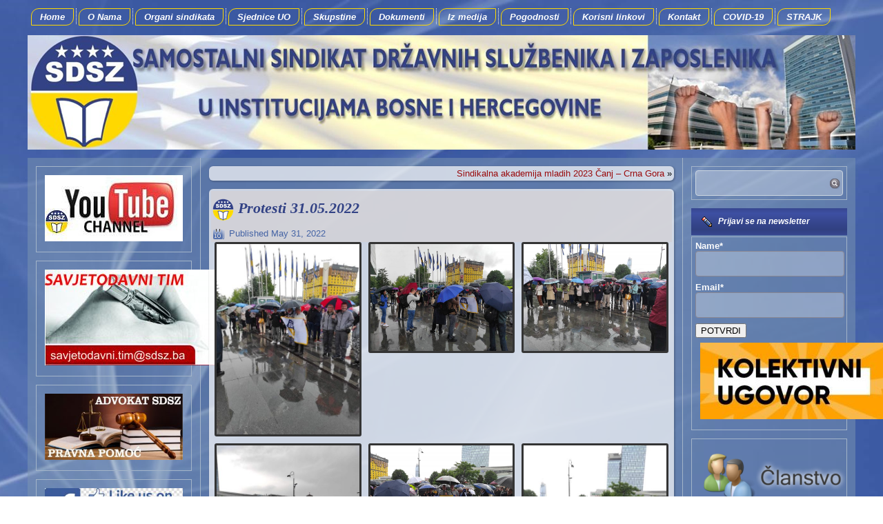

--- FILE ---
content_type: text/html; charset=UTF-8
request_url: https://sdsz.ba/gallery/protesti-31-05-2022/
body_size: 20329
content:
<!DOCTYPE html>
<html lang="en-US">
<head>
<meta charset="UTF-8" />
<title>Protesti 31.05.2022 &#x2d; Samostalni sindikat državnih službenika i zaposlenika u Institucijama Bosne i HercegovineSamostalni sindikat državnih službenika i zaposlenika u Institucijama Bosne i Hercegovine</title>
<!-- Created by Artisteer v4.1.0.60046 -->
<meta name="viewport" content="initial-scale=1.0, maximum-scale=1.0, user-scalable=no, width=device-width">
<!--[if lt IE 9]>
<script src="https://html5shiv.googlecode.com/svn/trunk/html5.js"></script>
<![endif]-->

<link rel="stylesheet" href="https://sdsz.ba/wp-content/themes/novisdsz8bezautora/style.css" media="screen" />
<link rel="pingback" href="" />

		    <!-- PVC Template -->
    <script type="text/template" id="pvc-stats-view-template">
    <i class="pvc-stats-icon medium" aria-hidden="true"><svg aria-hidden="true" focusable="false" data-prefix="far" data-icon="chart-bar" role="img" xmlns="http://www.w3.org/2000/svg" viewBox="0 0 512 512" class="svg-inline--fa fa-chart-bar fa-w-16 fa-2x"><path fill="currentColor" d="M396.8 352h22.4c6.4 0 12.8-6.4 12.8-12.8V108.8c0-6.4-6.4-12.8-12.8-12.8h-22.4c-6.4 0-12.8 6.4-12.8 12.8v230.4c0 6.4 6.4 12.8 12.8 12.8zm-192 0h22.4c6.4 0 12.8-6.4 12.8-12.8V140.8c0-6.4-6.4-12.8-12.8-12.8h-22.4c-6.4 0-12.8 6.4-12.8 12.8v198.4c0 6.4 6.4 12.8 12.8 12.8zm96 0h22.4c6.4 0 12.8-6.4 12.8-12.8V204.8c0-6.4-6.4-12.8-12.8-12.8h-22.4c-6.4 0-12.8 6.4-12.8 12.8v134.4c0 6.4 6.4 12.8 12.8 12.8zM496 400H48V80c0-8.84-7.16-16-16-16H16C7.16 64 0 71.16 0 80v336c0 17.67 14.33 32 32 32h464c8.84 0 16-7.16 16-16v-16c0-8.84-7.16-16-16-16zm-387.2-48h22.4c6.4 0 12.8-6.4 12.8-12.8v-70.4c0-6.4-6.4-12.8-12.8-12.8h-22.4c-6.4 0-12.8 6.4-12.8 12.8v70.4c0 6.4 6.4 12.8 12.8 12.8z" class=""></path></svg></i>
	 <%= total_view %> total views	<% if ( today_view > 0 ) { %>
		<span class="views_today">,  <%= today_view %> views today</span>
	<% } %>
	</span>
	</script>
		    	<style>img:is([sizes="auto" i], [sizes^="auto," i]) { contain-intrinsic-size: 3000px 1500px }</style>
	
<!-- The SEO Framework by Sybre Waaijer -->
<meta name="robots" content="max-snippet:-1,max-image-preview:large,max-video-preview:-1" />
<link rel="canonical" href="https://sdsz.ba/gallery/protesti-31-05-2022/" />
<meta property="og:type" content="article" />
<meta property="og:locale" content="en_US" />
<meta property="og:site_name" content="Samostalni sindikat državnih službenika i zaposlenika u Institucijama Bosne i Hercegovine" />
<meta property="og:title" content="Protesti 31.05.2022" />
<meta property="og:url" content="https://sdsz.ba/gallery/protesti-31-05-2022/" />
<meta property="og:image" content="https://sdsz.ba/wp-content/uploads/2020/07/cropped-Znaksindikat2018_3000.png" />
<meta property="og:image:width" content="512" />
<meta property="og:image:height" content="512" />
<meta property="article:published_time" content="2022-05-31T11:09:26+00:00" />
<meta property="article:modified_time" content="2022-05-31T13:15:20+00:00" />
<meta name="twitter:card" content="summary_large_image" />
<meta name="twitter:title" content="Protesti 31.05.2022" />
<meta name="twitter:image" content="https://sdsz.ba/wp-content/uploads/2020/07/cropped-Znaksindikat2018_3000.png" />
<script type="application/ld+json">{"@context":"https://schema.org","@graph":[{"@type":"WebSite","@id":"https://sdsz.ba/#/schema/WebSite","url":"https://sdsz.ba/","name":"Samostalni sindikat državnih službenika i zaposlenika u Institucijama Bosne i Hercegovine","inLanguage":"en-US","potentialAction":{"@type":"SearchAction","target":{"@type":"EntryPoint","urlTemplate":"https://sdsz.ba/search/{search_term_string}/"},"query-input":"required name=search_term_string"},"publisher":{"@type":"Organization","@id":"https://sdsz.ba/#/schema/Organization","name":"Samostalni sindikat državnih službenika i zaposlenika u Institucijama Bosne i Hercegovine","url":"https://sdsz.ba/","logo":{"@type":"ImageObject","url":"https://sdsz.ba/wp-content/uploads/2020/07/cropped-Znaksindikat2018_3000.png","contentUrl":"https://sdsz.ba/wp-content/uploads/2020/07/cropped-Znaksindikat2018_3000.png","width":512,"height":512}}},{"@type":"WebPage","@id":"https://sdsz.ba/gallery/protesti-31-05-2022/","url":"https://sdsz.ba/gallery/protesti-31-05-2022/","name":"Protesti 31.05.2022 &#x2d; Samostalni sindikat državnih službenika i zaposlenika u Institucijama Bosne i Hercegovine","inLanguage":"en-US","isPartOf":{"@id":"https://sdsz.ba/#/schema/WebSite"},"breadcrumb":{"@type":"BreadcrumbList","@id":"https://sdsz.ba/#/schema/BreadcrumbList","itemListElement":[{"@type":"ListItem","position":1,"item":"https://sdsz.ba/","name":"Samostalni sindikat državnih službenika i zaposlenika u Institucijama Bosne i Hercegovine"},{"@type":"ListItem","position":2,"name":"Protesti 31.05.2022"}]},"potentialAction":{"@type":"ReadAction","target":"https://sdsz.ba/gallery/protesti-31-05-2022/"},"datePublished":"2022-05-31T11:09:26+00:00","dateModified":"2022-05-31T13:15:20+00:00","author":{"@type":"Person","@id":"https://sdsz.ba/#/schema/Person/93b873cf44f9f9ce269f8982954ac0cb","name":"melkijades2024"}}]}</script>
<!-- / The SEO Framework by Sybre Waaijer | 13.89ms meta | 6.49ms boot -->


<!-- Open Graph Meta Tags generated by Blog2Social 870 - https://www.blog2social.com -->
<meta property="og:title" content="Protesti 31.05.2022"/>
<meta property="og:description" content=""/>
<meta property="og:url" content="/gallery/protesti-31-05-2022/"/>
<meta property="og:type" content="article"/>
<meta property="og:article:published_time" content="2022-05-31 13:09:26"/>
<meta property="og:article:modified_time" content="2022-05-31 15:15:20"/>
<!-- Open Graph Meta Tags generated by Blog2Social 870 - https://www.blog2social.com -->

<!-- Twitter Card generated by Blog2Social 870 - https://www.blog2social.com -->
<meta name="twitter:card" content="summary">
<meta name="twitter:title" content="Protesti 31.05.2022"/>
<meta name="twitter:description" content=""/>
<!-- Twitter Card generated by Blog2Social 870 - https://www.blog2social.com -->
<meta name="author" content="melkijades2024"/>
<link rel="alternate" type="application/rss+xml" title="Samostalni sindikat državnih službenika i zaposlenika u Institucijama Bosne i Hercegovine &raquo; Feed" href="https://sdsz.ba/feed/" />
<link rel="alternate" type="application/rss+xml" title="Samostalni sindikat državnih službenika i zaposlenika u Institucijama Bosne i Hercegovine &raquo; Comments Feed" href="https://sdsz.ba/comments/feed/" />

<link rel='stylesheet' id='wp-block-library-css' href='https://sdsz.ba/wp-includes/css/dist/block-library/style.min.css?ver=dfd8a78251dc92220679b9d6bbb686d2' type='text/css' media='all' />
<style id='global-styles-inline-css' type='text/css'>
:root{--wp--preset--aspect-ratio--square: 1;--wp--preset--aspect-ratio--4-3: 4/3;--wp--preset--aspect-ratio--3-4: 3/4;--wp--preset--aspect-ratio--3-2: 3/2;--wp--preset--aspect-ratio--2-3: 2/3;--wp--preset--aspect-ratio--16-9: 16/9;--wp--preset--aspect-ratio--9-16: 9/16;--wp--preset--color--black: #000000;--wp--preset--color--cyan-bluish-gray: #abb8c3;--wp--preset--color--white: #ffffff;--wp--preset--color--pale-pink: #f78da7;--wp--preset--color--vivid-red: #cf2e2e;--wp--preset--color--luminous-vivid-orange: #ff6900;--wp--preset--color--luminous-vivid-amber: #fcb900;--wp--preset--color--light-green-cyan: #7bdcb5;--wp--preset--color--vivid-green-cyan: #00d084;--wp--preset--color--pale-cyan-blue: #8ed1fc;--wp--preset--color--vivid-cyan-blue: #0693e3;--wp--preset--color--vivid-purple: #9b51e0;--wp--preset--gradient--vivid-cyan-blue-to-vivid-purple: linear-gradient(135deg,rgba(6,147,227,1) 0%,rgb(155,81,224) 100%);--wp--preset--gradient--light-green-cyan-to-vivid-green-cyan: linear-gradient(135deg,rgb(122,220,180) 0%,rgb(0,208,130) 100%);--wp--preset--gradient--luminous-vivid-amber-to-luminous-vivid-orange: linear-gradient(135deg,rgba(252,185,0,1) 0%,rgba(255,105,0,1) 100%);--wp--preset--gradient--luminous-vivid-orange-to-vivid-red: linear-gradient(135deg,rgba(255,105,0,1) 0%,rgb(207,46,46) 100%);--wp--preset--gradient--very-light-gray-to-cyan-bluish-gray: linear-gradient(135deg,rgb(238,238,238) 0%,rgb(169,184,195) 100%);--wp--preset--gradient--cool-to-warm-spectrum: linear-gradient(135deg,rgb(74,234,220) 0%,rgb(151,120,209) 20%,rgb(207,42,186) 40%,rgb(238,44,130) 60%,rgb(251,105,98) 80%,rgb(254,248,76) 100%);--wp--preset--gradient--blush-light-purple: linear-gradient(135deg,rgb(255,206,236) 0%,rgb(152,150,240) 100%);--wp--preset--gradient--blush-bordeaux: linear-gradient(135deg,rgb(254,205,165) 0%,rgb(254,45,45) 50%,rgb(107,0,62) 100%);--wp--preset--gradient--luminous-dusk: linear-gradient(135deg,rgb(255,203,112) 0%,rgb(199,81,192) 50%,rgb(65,88,208) 100%);--wp--preset--gradient--pale-ocean: linear-gradient(135deg,rgb(255,245,203) 0%,rgb(182,227,212) 50%,rgb(51,167,181) 100%);--wp--preset--gradient--electric-grass: linear-gradient(135deg,rgb(202,248,128) 0%,rgb(113,206,126) 100%);--wp--preset--gradient--midnight: linear-gradient(135deg,rgb(2,3,129) 0%,rgb(40,116,252) 100%);--wp--preset--font-size--small: 13px;--wp--preset--font-size--medium: 20px;--wp--preset--font-size--large: 36px;--wp--preset--font-size--x-large: 42px;--wp--preset--font-family--calibri: calibri;--wp--preset--spacing--20: 0.44rem;--wp--preset--spacing--30: 0.67rem;--wp--preset--spacing--40: 1rem;--wp--preset--spacing--50: 1.5rem;--wp--preset--spacing--60: 2.25rem;--wp--preset--spacing--70: 3.38rem;--wp--preset--spacing--80: 5.06rem;--wp--preset--shadow--natural: 6px 6px 9px rgba(0, 0, 0, 0.2);--wp--preset--shadow--deep: 12px 12px 50px rgba(0, 0, 0, 0.4);--wp--preset--shadow--sharp: 6px 6px 0px rgba(0, 0, 0, 0.2);--wp--preset--shadow--outlined: 6px 6px 0px -3px rgba(255, 255, 255, 1), 6px 6px rgba(0, 0, 0, 1);--wp--preset--shadow--crisp: 6px 6px 0px rgba(0, 0, 0, 1);}:where(body) { margin: 0; }.wp-site-blocks > .alignleft { float: left; margin-right: 2em; }.wp-site-blocks > .alignright { float: right; margin-left: 2em; }.wp-site-blocks > .aligncenter { justify-content: center; margin-left: auto; margin-right: auto; }:where(.is-layout-flex){gap: 0.5em;}:where(.is-layout-grid){gap: 0.5em;}.is-layout-flow > .alignleft{float: left;margin-inline-start: 0;margin-inline-end: 2em;}.is-layout-flow > .alignright{float: right;margin-inline-start: 2em;margin-inline-end: 0;}.is-layout-flow > .aligncenter{margin-left: auto !important;margin-right: auto !important;}.is-layout-constrained > .alignleft{float: left;margin-inline-start: 0;margin-inline-end: 2em;}.is-layout-constrained > .alignright{float: right;margin-inline-start: 2em;margin-inline-end: 0;}.is-layout-constrained > .aligncenter{margin-left: auto !important;margin-right: auto !important;}.is-layout-constrained > :where(:not(.alignleft):not(.alignright):not(.alignfull)){margin-left: auto !important;margin-right: auto !important;}body .is-layout-flex{display: flex;}.is-layout-flex{flex-wrap: wrap;align-items: center;}.is-layout-flex > :is(*, div){margin: 0;}body .is-layout-grid{display: grid;}.is-layout-grid > :is(*, div){margin: 0;}body{padding-top: 0px;padding-right: 0px;padding-bottom: 0px;padding-left: 0px;}a:where(:not(.wp-element-button)){text-decoration: underline;}:root :where(.wp-element-button, .wp-block-button__link){background-color: #32373c;border-width: 0;color: #fff;font-family: inherit;font-size: inherit;line-height: inherit;padding: calc(0.667em + 2px) calc(1.333em + 2px);text-decoration: none;}.has-black-color{color: var(--wp--preset--color--black) !important;}.has-cyan-bluish-gray-color{color: var(--wp--preset--color--cyan-bluish-gray) !important;}.has-white-color{color: var(--wp--preset--color--white) !important;}.has-pale-pink-color{color: var(--wp--preset--color--pale-pink) !important;}.has-vivid-red-color{color: var(--wp--preset--color--vivid-red) !important;}.has-luminous-vivid-orange-color{color: var(--wp--preset--color--luminous-vivid-orange) !important;}.has-luminous-vivid-amber-color{color: var(--wp--preset--color--luminous-vivid-amber) !important;}.has-light-green-cyan-color{color: var(--wp--preset--color--light-green-cyan) !important;}.has-vivid-green-cyan-color{color: var(--wp--preset--color--vivid-green-cyan) !important;}.has-pale-cyan-blue-color{color: var(--wp--preset--color--pale-cyan-blue) !important;}.has-vivid-cyan-blue-color{color: var(--wp--preset--color--vivid-cyan-blue) !important;}.has-vivid-purple-color{color: var(--wp--preset--color--vivid-purple) !important;}.has-black-background-color{background-color: var(--wp--preset--color--black) !important;}.has-cyan-bluish-gray-background-color{background-color: var(--wp--preset--color--cyan-bluish-gray) !important;}.has-white-background-color{background-color: var(--wp--preset--color--white) !important;}.has-pale-pink-background-color{background-color: var(--wp--preset--color--pale-pink) !important;}.has-vivid-red-background-color{background-color: var(--wp--preset--color--vivid-red) !important;}.has-luminous-vivid-orange-background-color{background-color: var(--wp--preset--color--luminous-vivid-orange) !important;}.has-luminous-vivid-amber-background-color{background-color: var(--wp--preset--color--luminous-vivid-amber) !important;}.has-light-green-cyan-background-color{background-color: var(--wp--preset--color--light-green-cyan) !important;}.has-vivid-green-cyan-background-color{background-color: var(--wp--preset--color--vivid-green-cyan) !important;}.has-pale-cyan-blue-background-color{background-color: var(--wp--preset--color--pale-cyan-blue) !important;}.has-vivid-cyan-blue-background-color{background-color: var(--wp--preset--color--vivid-cyan-blue) !important;}.has-vivid-purple-background-color{background-color: var(--wp--preset--color--vivid-purple) !important;}.has-black-border-color{border-color: var(--wp--preset--color--black) !important;}.has-cyan-bluish-gray-border-color{border-color: var(--wp--preset--color--cyan-bluish-gray) !important;}.has-white-border-color{border-color: var(--wp--preset--color--white) !important;}.has-pale-pink-border-color{border-color: var(--wp--preset--color--pale-pink) !important;}.has-vivid-red-border-color{border-color: var(--wp--preset--color--vivid-red) !important;}.has-luminous-vivid-orange-border-color{border-color: var(--wp--preset--color--luminous-vivid-orange) !important;}.has-luminous-vivid-amber-border-color{border-color: var(--wp--preset--color--luminous-vivid-amber) !important;}.has-light-green-cyan-border-color{border-color: var(--wp--preset--color--light-green-cyan) !important;}.has-vivid-green-cyan-border-color{border-color: var(--wp--preset--color--vivid-green-cyan) !important;}.has-pale-cyan-blue-border-color{border-color: var(--wp--preset--color--pale-cyan-blue) !important;}.has-vivid-cyan-blue-border-color{border-color: var(--wp--preset--color--vivid-cyan-blue) !important;}.has-vivid-purple-border-color{border-color: var(--wp--preset--color--vivid-purple) !important;}.has-vivid-cyan-blue-to-vivid-purple-gradient-background{background: var(--wp--preset--gradient--vivid-cyan-blue-to-vivid-purple) !important;}.has-light-green-cyan-to-vivid-green-cyan-gradient-background{background: var(--wp--preset--gradient--light-green-cyan-to-vivid-green-cyan) !important;}.has-luminous-vivid-amber-to-luminous-vivid-orange-gradient-background{background: var(--wp--preset--gradient--luminous-vivid-amber-to-luminous-vivid-orange) !important;}.has-luminous-vivid-orange-to-vivid-red-gradient-background{background: var(--wp--preset--gradient--luminous-vivid-orange-to-vivid-red) !important;}.has-very-light-gray-to-cyan-bluish-gray-gradient-background{background: var(--wp--preset--gradient--very-light-gray-to-cyan-bluish-gray) !important;}.has-cool-to-warm-spectrum-gradient-background{background: var(--wp--preset--gradient--cool-to-warm-spectrum) !important;}.has-blush-light-purple-gradient-background{background: var(--wp--preset--gradient--blush-light-purple) !important;}.has-blush-bordeaux-gradient-background{background: var(--wp--preset--gradient--blush-bordeaux) !important;}.has-luminous-dusk-gradient-background{background: var(--wp--preset--gradient--luminous-dusk) !important;}.has-pale-ocean-gradient-background{background: var(--wp--preset--gradient--pale-ocean) !important;}.has-electric-grass-gradient-background{background: var(--wp--preset--gradient--electric-grass) !important;}.has-midnight-gradient-background{background: var(--wp--preset--gradient--midnight) !important;}.has-small-font-size{font-size: var(--wp--preset--font-size--small) !important;}.has-medium-font-size{font-size: var(--wp--preset--font-size--medium) !important;}.has-large-font-size{font-size: var(--wp--preset--font-size--large) !important;}.has-x-large-font-size{font-size: var(--wp--preset--font-size--x-large) !important;}.has-calibri-font-family{font-family: var(--wp--preset--font-family--calibri) !important;}
:where(.wp-block-post-template.is-layout-flex){gap: 1.25em;}:where(.wp-block-post-template.is-layout-grid){gap: 1.25em;}
:where(.wp-block-columns.is-layout-flex){gap: 2em;}:where(.wp-block-columns.is-layout-grid){gap: 2em;}
:root :where(.wp-block-pullquote){font-size: 1.5em;line-height: 1.6;}
</style>
<link rel='stylesheet' id='email-subscribers-css' href='https://sdsz.ba/wp-content/plugins/email-subscribers/lite/public/css/email-subscribers-public.css?ver=5.9.11' type='text/css' media='all' />
<link rel='stylesheet' id='a3-pvc-style-css' href='https://sdsz.ba/wp-content/plugins/page-views-count/assets/css/style.min.css?ver=2.8.7' type='text/css' media='all' />
<link rel='stylesheet' id='uaf_client_css-css' href='https://sdsz.ba/wp-content/uploads/useanyfont/uaf.css?ver=1748895010' type='text/css' media='all' />
<link rel='stylesheet' id='a3pvc-css' href='//sdsz.ba/wp-content/uploads/sass/pvc.min.css?ver=1762088036' type='text/css' media='all' />
<link rel='stylesheet' id='__EPYT__style-css' href='https://sdsz.ba/wp-content/plugins/youtube-embed-plus/styles/ytprefs.min.css?ver=14.2.3.2' type='text/css' media='all' />
<style id='__EPYT__style-inline-css' type='text/css'>

                .epyt-gallery-thumb {
                        width: 33.333%;
                }
                
                         @media (min-width:0px) and (max-width: 767px) {
                            .epyt-gallery-rowbreak {
                                display: none;
                            }
                            .epyt-gallery-allthumbs[class*="epyt-cols"] .epyt-gallery-thumb {
                                width: 100% !important;
                            }
                          }
</style>
<!--[if lte IE 7]>
<link rel='stylesheet' id='style.ie7.css-css' href='https://sdsz.ba/wp-content/themes/novisdsz8bezautora/style.ie7.css?ver=dfd8a78251dc92220679b9d6bbb686d2' type='text/css' media='screen' />
<![endif]-->
<link rel='stylesheet' id='style.responsive.css-css' href='https://sdsz.ba/wp-content/themes/novisdsz8bezautora/style.responsive.css?ver=dfd8a78251dc92220679b9d6bbb686d2' type='text/css' media='all' />
<script type="text/javascript" src="https://sdsz.ba/wp-content/themes/novisdsz8bezautora/jquery.js?ver=dfd8a78251dc92220679b9d6bbb686d2" id="jquery-js"></script>
<script type="text/javascript" src="https://sdsz.ba/wp-includes/js/underscore.min.js?ver=1.13.7" id="underscore-js"></script>
<script type="text/javascript" src="https://sdsz.ba/wp-includes/js/backbone.min.js?ver=1.6.0" id="backbone-js"></script>
<script type="text/javascript" id="a3-pvc-backbone-js-extra">
/* <![CDATA[ */
var pvc_vars = {"rest_api_url":"https:\/\/sdsz.ba\/wp-json\/pvc\/v1","ajax_url":"https:\/\/sdsz.ba\/wp-admin\/admin-ajax.php","security":"d5e4b9ee02","ajax_load_type":"admin_ajax"};
/* ]]> */
</script>
<script type="text/javascript" src="https://sdsz.ba/wp-content/plugins/page-views-count/assets/js/pvc.backbone.min.js?ver=2.8.7" id="a3-pvc-backbone-js"></script>
<script type="text/javascript" id="__ytprefs__-js-extra">
/* <![CDATA[ */
var _EPYT_ = {"ajaxurl":"https:\/\/sdsz.ba\/wp-admin\/admin-ajax.php","security":"82ecc40a7e","gallery_scrolloffset":"20","eppathtoscripts":"https:\/\/sdsz.ba\/wp-content\/plugins\/youtube-embed-plus\/scripts\/","eppath":"https:\/\/sdsz.ba\/wp-content\/plugins\/youtube-embed-plus\/","epresponsiveselector":"[\"iframe.__youtube_prefs_widget__\"]","epdovol":"1","version":"14.2.3.2","evselector":"iframe.__youtube_prefs__[src], iframe[src*=\"youtube.com\/embed\/\"], iframe[src*=\"youtube-nocookie.com\/embed\/\"]","ajax_compat":"","maxres_facade":"eager","ytapi_load":"light","pause_others":"","stopMobileBuffer":"1","facade_mode":"","not_live_on_channel":""};
/* ]]> */
</script>
<script type="text/javascript" src="https://sdsz.ba/wp-content/plugins/youtube-embed-plus/scripts/ytprefs.min.js?ver=14.2.3.2" id="__ytprefs__-js"></script>
<script type="text/javascript" src="https://sdsz.ba/wp-content/themes/novisdsz8bezautora/jquery-migrate-1.1.1.js?ver=dfd8a78251dc92220679b9d6bbb686d2" id="jquery_migrate-js"></script>
<script type="text/javascript" src="https://sdsz.ba/wp-content/themes/novisdsz8bezautora/script.js?ver=dfd8a78251dc92220679b9d6bbb686d2" id="script.js-js"></script>
<script type="text/javascript" src="https://sdsz.ba/wp-content/themes/novisdsz8bezautora/script.responsive.js?ver=dfd8a78251dc92220679b9d6bbb686d2" id="script.responsive.js-js"></script>
<link rel="https://api.w.org/" href="https://sdsz.ba/wp-json/" /><link rel="alternate" title="JSON" type="application/json" href="https://sdsz.ba/wp-json/wp/v2/envira-gallery/2157" /><link rel="EditURI" type="application/rsd+xml" title="RSD" href="https://sdsz.ba/xmlrpc.php?rsd" />
<link rel="alternate" title="oEmbed (JSON)" type="application/json+oembed" href="https://sdsz.ba/wp-json/oembed/1.0/embed?url=https%3A%2F%2Fsdsz.ba%2Fgallery%2Fprotesti-31-05-2022%2F" />
<link rel="alternate" title="oEmbed (XML)" type="text/xml+oembed" href="https://sdsz.ba/wp-json/oembed/1.0/embed?url=https%3A%2F%2Fsdsz.ba%2Fgallery%2Fprotesti-31-05-2022%2F&#038;format=xml" />
<link rel="shortcut icon" href="https://sdsz.ba/wp-content/themes/novisdsz8bezautora/favicon.ico" />


<style class='wp-fonts-local' type='text/css'>
@font-face{font-family:calibri;font-style:normal;font-weight:400;font-display:fallback;src:url('https://sdsz.ba/wp-content/uploads/useanyfont/3146Calibri.woff2') format('woff2');}
</style>
<link rel="icon" href="https://sdsz.ba/wp-content/uploads/2020/07/cropped-Znaksindikat2018_3000-32x32.png" sizes="32x32" />
<link rel="icon" href="https://sdsz.ba/wp-content/uploads/2020/07/cropped-Znaksindikat2018_3000-192x192.png" sizes="192x192" />
<link rel="apple-touch-icon" href="https://sdsz.ba/wp-content/uploads/2020/07/cropped-Znaksindikat2018_3000-180x180.png" />
<meta name="msapplication-TileImage" content="https://sdsz.ba/wp-content/uploads/2020/07/cropped-Znaksindikat2018_3000-270x270.png" />
</head>

<body class="wp-singular envira-template-default single single-envira postid-2157 wp-theme-novisdsz8bezautora">
<div id="art-main">

<!-- Glavni navigacioni meni (Menu 1) -->
<nav class="art-nav">
    <ul id="menu-menu-1" class="art-hmenu"><li id="menu-item-412" class="menu-item menu-item-type-post_type menu-item-object-page current_page_parent menu-item-412"><a href="https://sdsz.ba/home/">Home</a></li>
<li id="menu-item-456" class="menu-item menu-item-type-post_type menu-item-object-page menu-item-456"><a href="https://sdsz.ba/sjednice-uo/">O Nama</a></li>
<li id="menu-item-917" class="menu-item menu-item-type-custom menu-item-object-custom menu-item-has-children menu-item-917"><a href="https://sdsz.ba/?page_id=463">Organi sindikata</a>
<ul class="sub-menu">
	<li id="menu-item-2469" class="menu-item menu-item-type-post_type menu-item-object-page menu-item-2469"><a href="https://sdsz.ba/skupstina/">Skupstina</a></li>
	<li id="menu-item-2470" class="menu-item menu-item-type-post_type menu-item-object-page menu-item-2470"><a href="https://sdsz.ba/upravni-odbor/">Upravni odbor</a></li>
	<li id="menu-item-2471" class="menu-item menu-item-type-post_type menu-item-object-page menu-item-2471"><a href="https://sdsz.ba/nadzorni-odbor/">Nadzorni odbor</a></li>
	<li id="menu-item-2473" class="menu-item menu-item-type-post_type menu-item-object-page menu-item-2473"><a href="https://sdsz.ba/predsjednik-i-zamjenici-predsjednika-sindikata/">Predsjednik i zamjenici predsjednika sindikata</a></li>
	<li id="menu-item-2472" class="menu-item menu-item-type-post_type menu-item-object-page menu-item-2472"><a href="https://sdsz.ba/statutarna-komisija/">Statutarna komisija</a></li>
	<li id="menu-item-2474" class="menu-item menu-item-type-post_type menu-item-object-page menu-item-2474"><a href="https://sdsz.ba/sekretar-sindikata/">Sekretar sindikata</a></li>
</ul>
</li>
<li id="menu-item-2500" class="menu-item menu-item-type-taxonomy menu-item-object-category menu-item-2500"><a href="https://sdsz.ba/category/sjednice-uo-sjednice-uo/">Sjednice UO</a></li>
<li id="menu-item-2501" class="menu-item menu-item-type-taxonomy menu-item-object-category menu-item-2501"><a href="https://sdsz.ba/category/skupstine/">Skupstine</a></li>
<li id="menu-item-468" class="menu-item menu-item-type-post_type menu-item-object-page menu-item-has-children menu-item-468"><a href="https://sdsz.ba/dokumenti/">Dokumenti</a>
<ul class="sub-menu">
	<li id="menu-item-1834" class="menu-item menu-item-type-post_type menu-item-object-page menu-item-1834"><a href="https://sdsz.ba/sporazumi/">Sporazumi</a></li>
</ul>
</li>
<li id="menu-item-928" class="menu-item menu-item-type-taxonomy menu-item-object-category menu-item-928"><a href="https://sdsz.ba/category/iz-medija/">Iz medija</a></li>
<li id="menu-item-994" class="menu-item menu-item-type-taxonomy menu-item-object-category menu-item-994"><a href="https://sdsz.ba/category/pogodnosti/">Pogodnosti</a></li>
<li id="menu-item-1283" class="menu-item menu-item-type-post_type menu-item-object-page menu-item-1283"><a href="https://sdsz.ba/korisni-linkovi/">Korisni linkovi</a></li>
<li id="menu-item-474" class="menu-item menu-item-type-post_type menu-item-object-page menu-item-474"><a href="https://sdsz.ba/kontakt/">Kontakt</a></li>
<li id="menu-item-948" class="menu-item menu-item-type-taxonomy menu-item-object-category menu-item-948"><a href="https://sdsz.ba/category/covid-19/">COVID-19</a></li>
<li id="menu-item-1436" class="menu-item menu-item-type-taxonomy menu-item-object-category menu-item-1436"><a href="https://sdsz.ba/category/strajk/">STRAJK</a></li>
</ul></nav>
<!-- /Glavni navigacioni meni -->

<header class="art-header">
    

    <div class="art-shapes">
        
            </div>






                
                    
</header>

<!-- Glavni sadržaj stranice -->
<div class="art-sheet clearfix">
    <div class="art-layout-wrapper">
        <div class="art-content-layout">
            <div class="art-content-layout-row">
                

<div class="art-layout-cell art-sidebar1"><div  id="media_image-12" class="art-block widget widget_media_image  clearfix">
        <div class="art-blockcontent"><a href="https://www.youtube.com/playlist?list=PLiFEtI6HLVZa4-WnUhrnYm_qzBXom7q6C" target="_blank"><img width="200" height="96" src="https://sdsz.ba/wp-content/uploads/2020/07/youtube-channel-SDSZ1.jpg" class="image wp-image-1007  attachment-full size-full" alt="" style="max-width: 100%; height: auto;" decoding="async" loading="lazy" /></a></div>
</div><div  id="media_image-13" class="art-block widget widget_media_image  clearfix">
        <div class="art-blockcontent"><a href="https://sdsz.ba/?page_id=2502" target="_blank"><img width="300" height="139" src="https://sdsz.ba/wp-content/uploads/2021/07/savjetodavni-tim-300x139.jpg" class="image wp-image-1824  attachment-medium size-medium" alt="" style="max-width: 100%; height: auto;" decoding="async" loading="lazy" srcset="https://sdsz.ba/wp-content/uploads/2021/07/savjetodavni-tim-300x139.jpg 300w, https://sdsz.ba/wp-content/uploads/2021/07/savjetodavni-tim-800x371.jpg 800w, https://sdsz.ba/wp-content/uploads/2021/07/savjetodavni-tim-768x356.jpg 768w, https://sdsz.ba/wp-content/uploads/2021/07/savjetodavni-tim-1536x712.jpg 1536w, https://sdsz.ba/wp-content/uploads/2021/07/savjetodavni-tim.jpg 1786w" sizes="auto, (max-width: 300px) 100vw, 300px" /></a></div>
</div><div  id="media_image-5" class="art-block widget widget_media_image  clearfix">
        <div class="art-blockcontent"><a href="https://sdsz.ba/?page_id=1198" target="_blank"><img width="200" height="96" src="https://sdsz.ba/wp-content/uploads/2020/07/advokat1-300x144.jpg" class="image wp-image-431  attachment-200x96 size-200x96" alt="" style="max-width: 100%; height: auto;" decoding="async" loading="lazy" srcset="https://sdsz.ba/wp-content/uploads/2020/07/advokat1-300x144.jpg 300w, https://sdsz.ba/wp-content/uploads/2020/07/advokat1-1024x492.jpg 1024w, https://sdsz.ba/wp-content/uploads/2020/07/advokat1-768x369.jpg 768w, https://sdsz.ba/wp-content/uploads/2020/07/advokat1.jpg 1250w" sizes="auto, (max-width: 200px) 100vw, 200px" /></a></div>
</div><div  id="media_image-7" class="art-block widget widget_media_image  clearfix">
        <div class="art-blockcontent"><a href="https://www.facebook.com/sdszba" target="_blank"><img width="200" height="52" src="https://sdsz.ba/wp-content/uploads/2020/07/5bbc11310abcf-300x77.jpg" class="image wp-image-441  attachment-200x52 size-200x52" alt="" style="max-width: 100%; height: auto;" decoding="async" loading="lazy" srcset="https://sdsz.ba/wp-content/uploads/2020/07/5bbc11310abcf-300x77.jpg 300w, https://sdsz.ba/wp-content/uploads/2020/07/5bbc11310abcf-768x198.jpg 768w, https://sdsz.ba/wp-content/uploads/2020/07/5bbc11310abcf.jpg 800w" sizes="auto, (max-width: 200px) 100vw, 200px" /></a></div>
</div><div  id="media_image-14" class="art-block widget widget_media_image  clearfix">
        <div class="art-blockcontent"><a href="https://www.instagram.com/sdszbih/?igsh=MTBpbjNhN2tnZXpiNg%3D%3D#" target="_blank"><img width="300" height="100" src="https://sdsz.ba/wp-content/uploads/2025/02/instagram-logo-icon_628407-1923-300x100.jpg" class="image wp-image-2739  attachment-medium size-medium" alt="" style="max-width: 100%; height: auto;" decoding="async" loading="lazy" srcset="https://sdsz.ba/wp-content/uploads/2025/02/instagram-logo-icon_628407-1923-300x100.jpg 300w, https://sdsz.ba/wp-content/uploads/2025/02/instagram-logo-icon_628407-1923.jpg 626w" sizes="auto, (max-width: 300px) 100vw, 300px" /></a></div>
</div><div  id="archives-4" class="art-block widget widget_archive  clearfix">
        <div class="art-blockheader">
            <div class="t">Archives</div>
        </div><div class="art-blockcontent">		<label class="screen-reader-text" for="archives-dropdown-4">Archives</label>
		<select id="archives-dropdown-4" name="archive-dropdown">
			
			<option value="">Select Month</option>
				<option value='https://sdsz.ba/date/2025/11/'> November 2025 &nbsp;(5)</option>
	<option value='https://sdsz.ba/date/2025/10/'> October 2025 &nbsp;(4)</option>
	<option value='https://sdsz.ba/date/2025/09/'> September 2025 &nbsp;(2)</option>
	<option value='https://sdsz.ba/date/2025/08/'> August 2025 &nbsp;(1)</option>
	<option value='https://sdsz.ba/date/2025/07/'> July 2025 &nbsp;(7)</option>
	<option value='https://sdsz.ba/date/2025/06/'> June 2025 &nbsp;(6)</option>
	<option value='https://sdsz.ba/date/2025/05/'> May 2025 &nbsp;(1)</option>
	<option value='https://sdsz.ba/date/2025/04/'> April 2025 &nbsp;(6)</option>
	<option value='https://sdsz.ba/date/2025/03/'> March 2025 &nbsp;(6)</option>
	<option value='https://sdsz.ba/date/2025/02/'> February 2025 &nbsp;(2)</option>
	<option value='https://sdsz.ba/date/2025/01/'> January 2025 &nbsp;(2)</option>
	<option value='https://sdsz.ba/date/2024/12/'> December 2024 &nbsp;(2)</option>
	<option value='https://sdsz.ba/date/2024/11/'> November 2024 &nbsp;(3)</option>
	<option value='https://sdsz.ba/date/2024/10/'> October 2024 &nbsp;(1)</option>
	<option value='https://sdsz.ba/date/2024/07/'> July 2024 &nbsp;(1)</option>
	<option value='https://sdsz.ba/date/2024/06/'> June 2024 &nbsp;(2)</option>
	<option value='https://sdsz.ba/date/2024/05/'> May 2024 &nbsp;(3)</option>
	<option value='https://sdsz.ba/date/2024/04/'> April 2024 &nbsp;(2)</option>
	<option value='https://sdsz.ba/date/2024/03/'> March 2024 &nbsp;(3)</option>
	<option value='https://sdsz.ba/date/2024/02/'> February 2024 &nbsp;(4)</option>
	<option value='https://sdsz.ba/date/2024/01/'> January 2024 &nbsp;(3)</option>
	<option value='https://sdsz.ba/date/2023/12/'> December 2023 &nbsp;(5)</option>
	<option value='https://sdsz.ba/date/2023/11/'> November 2023 &nbsp;(3)</option>
	<option value='https://sdsz.ba/date/2023/09/'> September 2023 &nbsp;(2)</option>
	<option value='https://sdsz.ba/date/2023/07/'> July 2023 &nbsp;(1)</option>
	<option value='https://sdsz.ba/date/2023/06/'> June 2023 &nbsp;(1)</option>
	<option value='https://sdsz.ba/date/2023/05/'> May 2023 &nbsp;(1)</option>
	<option value='https://sdsz.ba/date/2023/04/'> April 2023 &nbsp;(4)</option>
	<option value='https://sdsz.ba/date/2023/03/'> March 2023 &nbsp;(3)</option>
	<option value='https://sdsz.ba/date/2023/02/'> February 2023 &nbsp;(2)</option>
	<option value='https://sdsz.ba/date/2023/01/'> January 2023 &nbsp;(1)</option>
	<option value='https://sdsz.ba/date/2022/12/'> December 2022 &nbsp;(2)</option>
	<option value='https://sdsz.ba/date/2022/11/'> November 2022 &nbsp;(2)</option>
	<option value='https://sdsz.ba/date/2022/09/'> September 2022 &nbsp;(3)</option>
	<option value='https://sdsz.ba/date/2022/08/'> August 2022 &nbsp;(2)</option>
	<option value='https://sdsz.ba/date/2022/07/'> July 2022 &nbsp;(2)</option>
	<option value='https://sdsz.ba/date/2022/06/'> June 2022 &nbsp;(11)</option>
	<option value='https://sdsz.ba/date/2022/05/'> May 2022 &nbsp;(16)</option>
	<option value='https://sdsz.ba/date/2022/04/'> April 2022 &nbsp;(9)</option>
	<option value='https://sdsz.ba/date/2022/03/'> March 2022 &nbsp;(9)</option>
	<option value='https://sdsz.ba/date/2022/02/'> February 2022 &nbsp;(3)</option>
	<option value='https://sdsz.ba/date/2022/01/'> January 2022 &nbsp;(6)</option>
	<option value='https://sdsz.ba/date/2021/12/'> December 2021 &nbsp;(5)</option>
	<option value='https://sdsz.ba/date/2021/11/'> November 2021 &nbsp;(1)</option>
	<option value='https://sdsz.ba/date/2021/10/'> October 2021 &nbsp;(4)</option>
	<option value='https://sdsz.ba/date/2021/09/'> September 2021 &nbsp;(16)</option>
	<option value='https://sdsz.ba/date/2021/07/'> July 2021 &nbsp;(19)</option>
	<option value='https://sdsz.ba/date/2021/06/'> June 2021 &nbsp;(2)</option>
	<option value='https://sdsz.ba/date/2021/05/'> May 2021 &nbsp;(3)</option>
	<option value='https://sdsz.ba/date/2021/04/'> April 2021 &nbsp;(2)</option>
	<option value='https://sdsz.ba/date/2021/03/'> March 2021 &nbsp;(13)</option>
	<option value='https://sdsz.ba/date/2021/02/'> February 2021 &nbsp;(6)</option>
	<option value='https://sdsz.ba/date/2021/01/'> January 2021 &nbsp;(3)</option>
	<option value='https://sdsz.ba/date/2020/12/'> December 2020 &nbsp;(4)</option>
	<option value='https://sdsz.ba/date/2020/10/'> October 2020 &nbsp;(6)</option>
	<option value='https://sdsz.ba/date/2020/09/'> September 2020 &nbsp;(2)</option>
	<option value='https://sdsz.ba/date/2020/07/'> July 2020 &nbsp;(5)</option>
	<option value='https://sdsz.ba/date/2020/06/'> June 2020 &nbsp;(8)</option>
	<option value='https://sdsz.ba/date/2020/05/'> May 2020 &nbsp;(4)</option>
	<option value='https://sdsz.ba/date/2020/04/'> April 2020 &nbsp;(5)</option>
	<option value='https://sdsz.ba/date/2020/03/'> March 2020 &nbsp;(9)</option>
	<option value='https://sdsz.ba/date/2020/02/'> February 2020 &nbsp;(6)</option>
	<option value='https://sdsz.ba/date/2020/01/'> January 2020 &nbsp;(2)</option>
	<option value='https://sdsz.ba/date/2019/12/'> December 2019 &nbsp;(4)</option>
	<option value='https://sdsz.ba/date/2019/11/'> November 2019 &nbsp;(7)</option>
	<option value='https://sdsz.ba/date/2019/10/'> October 2019 &nbsp;(2)</option>
	<option value='https://sdsz.ba/date/2019/09/'> September 2019 &nbsp;(2)</option>
	<option value='https://sdsz.ba/date/2019/08/'> August 2019 &nbsp;(1)</option>
	<option value='https://sdsz.ba/date/2019/07/'> July 2019 &nbsp;(11)</option>
	<option value='https://sdsz.ba/date/2019/06/'> June 2019 &nbsp;(5)</option>
	<option value='https://sdsz.ba/date/2019/05/'> May 2019 &nbsp;(4)</option>
	<option value='https://sdsz.ba/date/2019/04/'> April 2019 &nbsp;(5)</option>
	<option value='https://sdsz.ba/date/2019/03/'> March 2019 &nbsp;(1)</option>
	<option value='https://sdsz.ba/date/2019/02/'> February 2019 &nbsp;(2)</option>
	<option value='https://sdsz.ba/date/2019/01/'> January 2019 &nbsp;(2)</option>
	<option value='https://sdsz.ba/date/2018/12/'> December 2018 &nbsp;(3)</option>
	<option value='https://sdsz.ba/date/2018/11/'> November 2018 &nbsp;(1)</option>
	<option value='https://sdsz.ba/date/2018/10/'> October 2018 &nbsp;(2)</option>
	<option value='https://sdsz.ba/date/2018/09/'> September 2018 &nbsp;(7)</option>
	<option value='https://sdsz.ba/date/2018/08/'> August 2018 &nbsp;(3)</option>
	<option value='https://sdsz.ba/date/2018/07/'> July 2018 &nbsp;(2)</option>
	<option value='https://sdsz.ba/date/2018/06/'> June 2018 &nbsp;(4)</option>
	<option value='https://sdsz.ba/date/2018/05/'> May 2018 &nbsp;(4)</option>
	<option value='https://sdsz.ba/date/2018/04/'> April 2018 &nbsp;(5)</option>
	<option value='https://sdsz.ba/date/2018/03/'> March 2018 &nbsp;(8)</option>
	<option value='https://sdsz.ba/date/2018/02/'> February 2018 &nbsp;(6)</option>
	<option value='https://sdsz.ba/date/2018/01/'> January 2018 &nbsp;(3)</option>
	<option value='https://sdsz.ba/date/2017/12/'> December 2017 &nbsp;(5)</option>
	<option value='https://sdsz.ba/date/2017/11/'> November 2017 &nbsp;(4)</option>
	<option value='https://sdsz.ba/date/2017/10/'> October 2017 &nbsp;(6)</option>
	<option value='https://sdsz.ba/date/2017/09/'> September 2017 &nbsp;(1)</option>
	<option value='https://sdsz.ba/date/2017/07/'> July 2017 &nbsp;(1)</option>
	<option value='https://sdsz.ba/date/2017/06/'> June 2017 &nbsp;(1)</option>
	<option value='https://sdsz.ba/date/2017/05/'> May 2017 &nbsp;(3)</option>
	<option value='https://sdsz.ba/date/2017/04/'> April 2017 &nbsp;(2)</option>
	<option value='https://sdsz.ba/date/2017/03/'> March 2017 &nbsp;(2)</option>
	<option value='https://sdsz.ba/date/2016/12/'> December 2016 &nbsp;(2)</option>
	<option value='https://sdsz.ba/date/2016/10/'> October 2016 &nbsp;(1)</option>
	<option value='https://sdsz.ba/date/2016/09/'> September 2016 &nbsp;(3)</option>
	<option value='https://sdsz.ba/date/2016/07/'> July 2016 &nbsp;(1)</option>
	<option value='https://sdsz.ba/date/2016/05/'> May 2016 &nbsp;(2)</option>
	<option value='https://sdsz.ba/date/2016/04/'> April 2016 &nbsp;(1)</option>
	<option value='https://sdsz.ba/date/2016/02/'> February 2016 &nbsp;(1)</option>
	<option value='https://sdsz.ba/date/2016/01/'> January 2016 &nbsp;(1)</option>
	<option value='https://sdsz.ba/date/2015/12/'> December 2015 &nbsp;(2)</option>
	<option value='https://sdsz.ba/date/2015/11/'> November 2015 &nbsp;(3)</option>
	<option value='https://sdsz.ba/date/2015/10/'> October 2015 &nbsp;(4)</option>
	<option value='https://sdsz.ba/date/2015/05/'> May 2015 &nbsp;(1)</option>
	<option value='https://sdsz.ba/date/2015/04/'> April 2015 &nbsp;(1)</option>
	<option value='https://sdsz.ba/date/2015/03/'> March 2015 &nbsp;(1)</option>
	<option value='https://sdsz.ba/date/2015/02/'> February 2015 &nbsp;(1)</option>
	<option value='https://sdsz.ba/date/2014/12/'> December 2014 &nbsp;(3)</option>
	<option value='https://sdsz.ba/date/2014/09/'> September 2014 &nbsp;(4)</option>
	<option value='https://sdsz.ba/date/2014/08/'> August 2014 &nbsp;(1)</option>
	<option value='https://sdsz.ba/date/2014/07/'> July 2014 &nbsp;(3)</option>
	<option value='https://sdsz.ba/date/2014/06/'> June 2014 &nbsp;(2)</option>
	<option value='https://sdsz.ba/date/2014/05/'> May 2014 &nbsp;(3)</option>
	<option value='https://sdsz.ba/date/2014/03/'> March 2014 &nbsp;(2)</option>
	<option value='https://sdsz.ba/date/2014/02/'> February 2014 &nbsp;(3)</option>
	<option value='https://sdsz.ba/date/2013/04/'> April 2013 &nbsp;(1)</option>
	<option value='https://sdsz.ba/date/2013/02/'> February 2013 &nbsp;(2)</option>
	<option value='https://sdsz.ba/date/2012/11/'> November 2012 &nbsp;(1)</option>
	<option value='https://sdsz.ba/date/2012/10/'> October 2012 &nbsp;(1)</option>
	<option value='https://sdsz.ba/date/2012/09/'> September 2012 &nbsp;(3)</option>
	<option value='https://sdsz.ba/date/2012/06/'> June 2012 &nbsp;(3)</option>
	<option value='https://sdsz.ba/date/2012/05/'> May 2012 &nbsp;(6)</option>
	<option value='https://sdsz.ba/date/2012/04/'> April 2012 &nbsp;(7)</option>
	<option value='https://sdsz.ba/date/2012/03/'> March 2012 &nbsp;(1)</option>
	<option value='https://sdsz.ba/date/2011/06/'> June 2011 &nbsp;(1)</option>
	<option value='https://sdsz.ba/date/2011/05/'> May 2011 &nbsp;(2)</option>
	<option value='https://sdsz.ba/date/2011/04/'> April 2011 &nbsp;(3)</option>
	<option value='https://sdsz.ba/date/2011/03/'> March 2011 &nbsp;(1)</option>
	<option value='https://sdsz.ba/date/2011/02/'> February 2011 &nbsp;(1)</option>
	<option value='https://sdsz.ba/date/2010/11/'> November 2010 &nbsp;(1)</option>
	<option value='https://sdsz.ba/date/2010/10/'> October 2010 &nbsp;(4)</option>
	<option value='https://sdsz.ba/date/2010/09/'> September 2010 &nbsp;(3)</option>
	<option value='https://sdsz.ba/date/2010/08/'> August 2010 &nbsp;(1)</option>
	<option value='https://sdsz.ba/date/2010/06/'> June 2010 &nbsp;(1)</option>
	<option value='https://sdsz.ba/date/2009/06/'> June 2009 &nbsp;(7)</option>

		</select>

			<script type="text/javascript">
/* <![CDATA[ */

(function() {
	var dropdown = document.getElementById( "archives-dropdown-4" );
	function onSelectChange() {
		if ( dropdown.options[ dropdown.selectedIndex ].value !== '' ) {
			document.location.href = this.options[ this.selectedIndex ].value;
		}
	}
	dropdown.onchange = onSelectChange;
})();

/* ]]> */
</script>
</div>
</div><div  id="categories-4" class="art-block widget widget_categories  clearfix">
        <div class="art-blockheader">
            <div class="t">Categories</div>
        </div><div class="art-blockcontent"><form action="https://sdsz.ba" method="get"><label class="screen-reader-text" for="cat">Categories</label><select  name='cat' id='cat' class='postform'>
	<option value='-1'>Select Category</option>
	<option class="level-0" value="9">Adresar institucija</option>
	<option class="level-0" value="4">Akti</option>
	<option class="level-0" value="8">Aktuelnosti</option>
	<option class="level-0" value="2081">Apeli za pomoc</option>
	<option class="level-0" value="16">Covid 19</option>
	<option class="level-0" value="2">Foto galerija kategorija</option>
	<option class="level-0" value="12">Inicijative prema VM BiH</option>
	<option class="level-0" value="19">Iz medija</option>
	<option class="level-0" value="15">Izvjestaji</option>
	<option class="level-0" value="2083">Kolektivni ugovor</option>
	<option class="level-0" value="2078">Najava sjednice UO</option>
	<option class="level-0" value="3">Organi i tijela</option>
	<option class="level-0" value="20">Pogodnosti</option>
	<option class="level-0" value="2080">Praznici</option>
	<option class="level-0" value="11">Rukovodstvo</option>
	<option class="level-0" value="6">Saopštenja</option>
	<option class="level-0" value="5">Sindikalne organizacije</option>
	<option class="level-0" value="7">Sjednice UO</option>
	<option class="level-0" value="14">Skupstine</option>
	<option class="level-0" value="2079">Strajk</option>
	<option class="level-0" value="2082">Susreti sindikata</option>
	<option class="level-0" value="1">Uncategorized</option>
</select>
</form><script type="text/javascript">
/* <![CDATA[ */

(function() {
	var dropdown = document.getElementById( "cat" );
	function onCatChange() {
		if ( dropdown.options[ dropdown.selectedIndex ].value > 0 ) {
			dropdown.parentNode.submit();
		}
	}
	dropdown.onchange = onCatChange;
})();

/* ]]> */
</script>
</div>
</div></div>
                <div class="art-layout-cell art-content">
							<article class="art-post art-article ">
                                                                <div class="art-postcontent clearfix"><div class="navigation">
	<div class="alignleft"></div>
	<div class="alignright"><a href="https://sdsz.ba/gallery/sindikalna-akademija-mladih-2023-canj-crna-gora/" title="Sindikalna akademija mladih 2023 Čanj &#8211; Crna Gora" rel="next">Sindikalna akademija mladih 2023 Čanj &#8211; Crna Gora</a> &raquo;</div>
 </div></div>
                                                

</article>
		<article id="post-2157"  class="art-post art-article  post-2157 envira type-envira status-publish hentry">
                                <div class="art-postmetadataheader"><h1 class="art-postheader"><span class="art-postheadericon">Protesti 31.05.2022</span></h1>                                                            <div class="art-postheadericons art-metadata-icons"><span class="art-postdateicon"><span class="date">Published</span> <span class="entry-date" title="13:09">May 31, 2022</span></span></div></div>                                <div class="art-postcontent clearfix"><div id="envira-gallery-wrap-2157" class="envira-default-gallery envira-gallery-wrap envira-lazy-loading-enabled envira-layout-grid envira-gallery-theme-sleek" itemscope itemtype="https://schema.org/ImageGallery"><div class="envira-loader"><div></div><div></div><div></div><div></div></div><div id="envira-gallery-2157" class="envira-gallery-public envira-gallery-3-columns envira-clear" data-envira-id="2157" data-gallery-config='{"type":"default","layout":"grid","columns":"3","gallery_theme":"sleek","justified_margins":1,"justified_last_row":"nojustify","lazy_loading":1,"lazy_loading_delay":500,"gutter":10,"margin":10,"image_size":"default","square_size":300,"crop_width":640,"crop_height":480,"crop":0,"crop_position":"c","additional_copy_0":0,"additional_copy_title":0,"additional_copy_caption":0,"additional_copy_title_caption":0,"additional_copy_0_mobile":0,"additional_copy_title_mobile":0,"additional_copy_caption_mobile":0,"additional_copy_title_caption_mobile":0,"gallery_column_title_caption":"0","gallery_column_title_caption_mobile":"0","additional_copy_automatic_0":0,"additional_copy_automatic_title":0,"additional_copy_automatic_caption":0,"additional_copy_automatic_title_caption":0,"additional_copy_automatic_0_mobile":0,"additional_copy_automatic_title_mobile":0,"additional_copy_automatic_caption_mobile":0,"additional_copy_automatic_title_caption_mobile":0,"gallery_automatic_title_caption":"0","gallery_automatic_title_caption_mobile":"0","justified_row_height":150,"description_position":"0","description":"","random":"0","sort_order":"0","sorting_direction":"ASC","image_sizes_random":[],"isotope":false,"lightbox_enabled":0,"gallery_link_enabled":1,"lightbox_theme":"polaroid","lightbox_image_size":"default","title_display":"float","lightbox_title_caption":"title","arrows":1,"arrows_position":"inside","toolbar":1,"toolbar_title":1,"toolbar_position":"top","loop":1,"lightbox_open_close_effect":"zoom","effect":"zoom-in-out","supersize":0,"thumbnails_toggle":0,"thumbnails_hide":0,"image_counter":0,"thumbnails":1,"thumbnails_width":"auto","thumbnails_height":"auto","thumbnails_position":"bottom","thumbnails_custom_size":0,"mobile":1,"mobile_width":320,"mobile_height":240,"mobile_lightbox":1,"mobile_gallery_link_enabled":0,"mobile_arrows":1,"mobile_toolbar":1,"mobile_thumbnails":1,"mobile_touchwipe_close":0,"mobile_thumbnails_width":75,"mobile_thumbnails_height":50,"mobile_justified_row_height":80,"keyboard":true,"standalone_template":"","classes":["envira-default-gallery"],"rtl":0,"slug":"protesti-31-05-2022","native_gallery_override":0,"watermarking":0,"watermarking_image_id":451,"watermarking_position":"top-left","watermarking_margin":3,"justified_gallery_theme":false,"gallery_id":"2157"}' data-gallery-images='[{"status":"active","src":"https:\/\/sdsz.ba\/wp-content\/uploads\/2022\/05\/0-02-0a-6e8e69c07122de7b236a33f5c7f5f7b55e3dcca0db7ee9cf6a1a94db9403844f_2fc28d05eba40f55.jpg","title":"0-02-0a-6e8e69c07122de7b236a33f5c7f5f7b55e3dcca0db7ee9cf6a1a94db9403844f_2fc28d05eba40f55","link":"https:\/\/sdsz.ba\/wp-content\/uploads\/2022\/05\/0-02-0a-6e8e69c07122de7b236a33f5c7f5f7b55e3dcca0db7ee9cf6a1a94db9403844f_2fc28d05eba40f55.jpg","alt":"","caption":false,"thumb":"https:\/\/sdsz.ba\/wp-content\/uploads\/2022\/05\/0-02-0a-6e8e69c07122de7b236a33f5c7f5f7b55e3dcca0db7ee9cf6a1a94db9403844f_2fc28d05eba40f55-75x50_c.jpg","id":2158,"meta":{"aperture":null,"credit":null,"camera":null,"caption":"","created_timestamp":null,"copyright":null,"focal_length":null,"iso":null,"shutter_speed":null,"title":"","orientation":null,"keywords":null,"resized_images":null},"thumbnail":"https:\/\/sdsz.ba\/wp-content\/uploads\/2022\/05\/0-02-0a-6e8e69c07122de7b236a33f5c7f5f7b55e3dcca0db7ee9cf6a1a94db9403844f_2fc28d05eba40f55-150x150.jpg","medium":"https:\/\/sdsz.ba\/wp-content\/uploads\/2022\/05\/0-02-0a-6e8e69c07122de7b236a33f5c7f5f7b55e3dcca0db7ee9cf6a1a94db9403844f_2fc28d05eba40f55-224x300.jpg","medium_large":"https:\/\/sdsz.ba\/wp-content\/uploads\/2022\/05\/0-02-0a-6e8e69c07122de7b236a33f5c7f5f7b55e3dcca0db7ee9cf6a1a94db9403844f_2fc28d05eba40f55-768x1027.jpg","large":"https:\/\/sdsz.ba\/wp-content\/uploads\/2022\/05\/0-02-0a-6e8e69c07122de7b236a33f5c7f5f7b55e3dcca0db7ee9cf6a1a94db9403844f_2fc28d05eba40f55-449x600.jpg","1536x1536":"https:\/\/sdsz.ba\/wp-content\/uploads\/2022\/05\/0-02-0a-6e8e69c07122de7b236a33f5c7f5f7b55e3dcca0db7ee9cf6a1a94db9403844f_2fc28d05eba40f55-1149x1536.jpg","2048x2048":"https:\/\/sdsz.ba\/wp-content\/uploads\/2022\/05\/0-02-0a-6e8e69c07122de7b236a33f5c7f5f7b55e3dcca0db7ee9cf6a1a94db9403844f_2fc28d05eba40f55.jpg","full":"https:\/\/sdsz.ba\/wp-content\/uploads\/2022\/05\/0-02-0a-6e8e69c07122de7b236a33f5c7f5f7b55e3dcca0db7ee9cf6a1a94db9403844f_2fc28d05eba40f55.jpg","index":0,"video":false,"opts":{"caption":"","thumb":"https:\/\/sdsz.ba\/wp-content\/uploads\/2022\/05\/0-02-0a-6e8e69c07122de7b236a33f5c7f5f7b55e3dcca0db7ee9cf6a1a94db9403844f_2fc28d05eba40f55-75x50_c.jpg","title":"0-02-0a-6e8e69c07122de7b236a33f5c7f5f7b55e3dcca0db7ee9cf6a1a94db9403844f_2fc28d05eba40f55"},"gallery_id":"2157"},{"status":"active","src":"https:\/\/sdsz.ba\/wp-content\/uploads\/2022\/05\/0-02-0a-9fc8aab881667a6807cd1c7961fbd5ca6c707066f8b27370d431f42a5cc1d444_7ba40f7aa24c48d6.jpg","title":"0-02-0a-9fc8aab881667a6807cd1c7961fbd5ca6c707066f8b27370d431f42a5cc1d444_7ba40f7aa24c48d6","link":"https:\/\/sdsz.ba\/wp-content\/uploads\/2022\/05\/0-02-0a-9fc8aab881667a6807cd1c7961fbd5ca6c707066f8b27370d431f42a5cc1d444_7ba40f7aa24c48d6.jpg","alt":"","caption":false,"thumb":"https:\/\/sdsz.ba\/wp-content\/uploads\/2022\/05\/0-02-0a-9fc8aab881667a6807cd1c7961fbd5ca6c707066f8b27370d431f42a5cc1d444_7ba40f7aa24c48d6-75x50_c.jpg","meta":{"aperture":null,"credit":null,"camera":null,"caption":"","created_timestamp":null,"copyright":null,"focal_length":null,"iso":null,"shutter_speed":null,"title":"","orientation":null,"keywords":null,"resized_images":null},"thumbnail":"https:\/\/sdsz.ba\/wp-content\/uploads\/2022\/05\/0-02-0a-9fc8aab881667a6807cd1c7961fbd5ca6c707066f8b27370d431f42a5cc1d444_7ba40f7aa24c48d6-150x150.jpg","medium":"https:\/\/sdsz.ba\/wp-content\/uploads\/2022\/05\/0-02-0a-9fc8aab881667a6807cd1c7961fbd5ca6c707066f8b27370d431f42a5cc1d444_7ba40f7aa24c48d6-300x224.jpg","medium_large":"https:\/\/sdsz.ba\/wp-content\/uploads\/2022\/05\/0-02-0a-9fc8aab881667a6807cd1c7961fbd5ca6c707066f8b27370d431f42a5cc1d444_7ba40f7aa24c48d6-768x575.jpg","large":"https:\/\/sdsz.ba\/wp-content\/uploads\/2022\/05\/0-02-0a-9fc8aab881667a6807cd1c7961fbd5ca6c707066f8b27370d431f42a5cc1d444_7ba40f7aa24c48d6-800x600.jpg","1536x1536":"https:\/\/sdsz.ba\/wp-content\/uploads\/2022\/05\/0-02-0a-9fc8aab881667a6807cd1c7961fbd5ca6c707066f8b27370d431f42a5cc1d444_7ba40f7aa24c48d6-1536x1149.jpg","2048x2048":"https:\/\/sdsz.ba\/wp-content\/uploads\/2022\/05\/0-02-0a-9fc8aab881667a6807cd1c7961fbd5ca6c707066f8b27370d431f42a5cc1d444_7ba40f7aa24c48d6.jpg","full":"https:\/\/sdsz.ba\/wp-content\/uploads\/2022\/05\/0-02-0a-9fc8aab881667a6807cd1c7961fbd5ca6c707066f8b27370d431f42a5cc1d444_7ba40f7aa24c48d6.jpg","index":1,"id":2159,"video":false,"opts":{"caption":"","thumb":"https:\/\/sdsz.ba\/wp-content\/uploads\/2022\/05\/0-02-0a-9fc8aab881667a6807cd1c7961fbd5ca6c707066f8b27370d431f42a5cc1d444_7ba40f7aa24c48d6-75x50_c.jpg","title":"0-02-0a-9fc8aab881667a6807cd1c7961fbd5ca6c707066f8b27370d431f42a5cc1d444_7ba40f7aa24c48d6"},"gallery_id":"2157"},{"status":"active","src":"https:\/\/sdsz.ba\/wp-content\/uploads\/2022\/05\/0-02-0a-19b344bfe49304de9afdb76b89ceda08219a6eb657ab6cf03207cbf82f956c83_b96932ab453aa1c9.jpg","title":"0-02-0a-19b344bfe49304de9afdb76b89ceda08219a6eb657ab6cf03207cbf82f956c83_b96932ab453aa1c9","link":"https:\/\/sdsz.ba\/wp-content\/uploads\/2022\/05\/0-02-0a-19b344bfe49304de9afdb76b89ceda08219a6eb657ab6cf03207cbf82f956c83_b96932ab453aa1c9.jpg","alt":"","caption":false,"thumb":"https:\/\/sdsz.ba\/wp-content\/uploads\/2022\/05\/0-02-0a-19b344bfe49304de9afdb76b89ceda08219a6eb657ab6cf03207cbf82f956c83_b96932ab453aa1c9-75x50_c.jpg","meta":{"aperture":null,"credit":null,"camera":null,"caption":"","created_timestamp":null,"copyright":null,"focal_length":null,"iso":null,"shutter_speed":null,"title":"","orientation":null,"keywords":null,"resized_images":null},"thumbnail":"https:\/\/sdsz.ba\/wp-content\/uploads\/2022\/05\/0-02-0a-19b344bfe49304de9afdb76b89ceda08219a6eb657ab6cf03207cbf82f956c83_b96932ab453aa1c9-150x150.jpg","medium":"https:\/\/sdsz.ba\/wp-content\/uploads\/2022\/05\/0-02-0a-19b344bfe49304de9afdb76b89ceda08219a6eb657ab6cf03207cbf82f956c83_b96932ab453aa1c9-300x224.jpg","medium_large":"https:\/\/sdsz.ba\/wp-content\/uploads\/2022\/05\/0-02-0a-19b344bfe49304de9afdb76b89ceda08219a6eb657ab6cf03207cbf82f956c83_b96932ab453aa1c9-768x575.jpg","large":"https:\/\/sdsz.ba\/wp-content\/uploads\/2022\/05\/0-02-0a-19b344bfe49304de9afdb76b89ceda08219a6eb657ab6cf03207cbf82f956c83_b96932ab453aa1c9-800x600.jpg","1536x1536":"https:\/\/sdsz.ba\/wp-content\/uploads\/2022\/05\/0-02-0a-19b344bfe49304de9afdb76b89ceda08219a6eb657ab6cf03207cbf82f956c83_b96932ab453aa1c9-1536x1149.jpg","2048x2048":"https:\/\/sdsz.ba\/wp-content\/uploads\/2022\/05\/0-02-0a-19b344bfe49304de9afdb76b89ceda08219a6eb657ab6cf03207cbf82f956c83_b96932ab453aa1c9.jpg","full":"https:\/\/sdsz.ba\/wp-content\/uploads\/2022\/05\/0-02-0a-19b344bfe49304de9afdb76b89ceda08219a6eb657ab6cf03207cbf82f956c83_b96932ab453aa1c9.jpg","index":2,"id":2160,"video":false,"opts":{"caption":"","thumb":"https:\/\/sdsz.ba\/wp-content\/uploads\/2022\/05\/0-02-0a-19b344bfe49304de9afdb76b89ceda08219a6eb657ab6cf03207cbf82f956c83_b96932ab453aa1c9-75x50_c.jpg","title":"0-02-0a-19b344bfe49304de9afdb76b89ceda08219a6eb657ab6cf03207cbf82f956c83_b96932ab453aa1c9"},"gallery_id":"2157"},{"status":"active","src":"https:\/\/sdsz.ba\/wp-content\/uploads\/2022\/05\/0-02-0a-30dec7619b1800c2e0f66498a9b332930d94aff0e8d95d7fa397ab62afc0812e_eb4a757195932b06.jpg","title":"0-02-0a-30dec7619b1800c2e0f66498a9b332930d94aff0e8d95d7fa397ab62afc0812e_eb4a757195932b06","link":"https:\/\/sdsz.ba\/wp-content\/uploads\/2022\/05\/0-02-0a-30dec7619b1800c2e0f66498a9b332930d94aff0e8d95d7fa397ab62afc0812e_eb4a757195932b06.jpg","alt":"","caption":false,"thumb":"https:\/\/sdsz.ba\/wp-content\/uploads\/2022\/05\/0-02-0a-30dec7619b1800c2e0f66498a9b332930d94aff0e8d95d7fa397ab62afc0812e_eb4a757195932b06-75x50_c.jpg","meta":{"aperture":null,"credit":null,"camera":null,"caption":"","created_timestamp":null,"copyright":null,"focal_length":null,"iso":null,"shutter_speed":null,"title":"","orientation":null,"keywords":null,"resized_images":null},"thumbnail":"https:\/\/sdsz.ba\/wp-content\/uploads\/2022\/05\/0-02-0a-30dec7619b1800c2e0f66498a9b332930d94aff0e8d95d7fa397ab62afc0812e_eb4a757195932b06-150x150.jpg","medium":"https:\/\/sdsz.ba\/wp-content\/uploads\/2022\/05\/0-02-0a-30dec7619b1800c2e0f66498a9b332930d94aff0e8d95d7fa397ab62afc0812e_eb4a757195932b06-224x300.jpg","medium_large":"https:\/\/sdsz.ba\/wp-content\/uploads\/2022\/05\/0-02-0a-30dec7619b1800c2e0f66498a9b332930d94aff0e8d95d7fa397ab62afc0812e_eb4a757195932b06-768x1027.jpg","large":"https:\/\/sdsz.ba\/wp-content\/uploads\/2022\/05\/0-02-0a-30dec7619b1800c2e0f66498a9b332930d94aff0e8d95d7fa397ab62afc0812e_eb4a757195932b06-449x600.jpg","1536x1536":"https:\/\/sdsz.ba\/wp-content\/uploads\/2022\/05\/0-02-0a-30dec7619b1800c2e0f66498a9b332930d94aff0e8d95d7fa397ab62afc0812e_eb4a757195932b06-1149x1536.jpg","2048x2048":"https:\/\/sdsz.ba\/wp-content\/uploads\/2022\/05\/0-02-0a-30dec7619b1800c2e0f66498a9b332930d94aff0e8d95d7fa397ab62afc0812e_eb4a757195932b06.jpg","full":"https:\/\/sdsz.ba\/wp-content\/uploads\/2022\/05\/0-02-0a-30dec7619b1800c2e0f66498a9b332930d94aff0e8d95d7fa397ab62afc0812e_eb4a757195932b06.jpg","index":3,"id":2161,"video":false,"opts":{"caption":"","thumb":"https:\/\/sdsz.ba\/wp-content\/uploads\/2022\/05\/0-02-0a-30dec7619b1800c2e0f66498a9b332930d94aff0e8d95d7fa397ab62afc0812e_eb4a757195932b06-75x50_c.jpg","title":"0-02-0a-30dec7619b1800c2e0f66498a9b332930d94aff0e8d95d7fa397ab62afc0812e_eb4a757195932b06"},"gallery_id":"2157"},{"status":"active","src":"https:\/\/sdsz.ba\/wp-content\/uploads\/2022\/05\/0-02-0a-541e9739b02ecbb917c88bd38471365eeeeb2f880906ec7a2007e49986d79bf8_cc8e190adac41565.jpg","title":"0-02-0a-541e9739b02ecbb917c88bd38471365eeeeb2f880906ec7a2007e49986d79bf8_cc8e190adac41565","link":"https:\/\/sdsz.ba\/wp-content\/uploads\/2022\/05\/0-02-0a-541e9739b02ecbb917c88bd38471365eeeeb2f880906ec7a2007e49986d79bf8_cc8e190adac41565.jpg","alt":"","caption":false,"thumb":"https:\/\/sdsz.ba\/wp-content\/uploads\/2022\/05\/0-02-0a-541e9739b02ecbb917c88bd38471365eeeeb2f880906ec7a2007e49986d79bf8_cc8e190adac41565-75x50_c.jpg","meta":{"aperture":null,"credit":null,"camera":null,"caption":"","created_timestamp":null,"copyright":null,"focal_length":null,"iso":null,"shutter_speed":null,"title":"","orientation":null,"keywords":null,"resized_images":null},"thumbnail":"https:\/\/sdsz.ba\/wp-content\/uploads\/2022\/05\/0-02-0a-541e9739b02ecbb917c88bd38471365eeeeb2f880906ec7a2007e49986d79bf8_cc8e190adac41565-150x150.jpg","medium":"https:\/\/sdsz.ba\/wp-content\/uploads\/2022\/05\/0-02-0a-541e9739b02ecbb917c88bd38471365eeeeb2f880906ec7a2007e49986d79bf8_cc8e190adac41565-300x224.jpg","medium_large":"https:\/\/sdsz.ba\/wp-content\/uploads\/2022\/05\/0-02-0a-541e9739b02ecbb917c88bd38471365eeeeb2f880906ec7a2007e49986d79bf8_cc8e190adac41565-768x575.jpg","large":"https:\/\/sdsz.ba\/wp-content\/uploads\/2022\/05\/0-02-0a-541e9739b02ecbb917c88bd38471365eeeeb2f880906ec7a2007e49986d79bf8_cc8e190adac41565-800x600.jpg","1536x1536":"https:\/\/sdsz.ba\/wp-content\/uploads\/2022\/05\/0-02-0a-541e9739b02ecbb917c88bd38471365eeeeb2f880906ec7a2007e49986d79bf8_cc8e190adac41565-1536x1149.jpg","2048x2048":"https:\/\/sdsz.ba\/wp-content\/uploads\/2022\/05\/0-02-0a-541e9739b02ecbb917c88bd38471365eeeeb2f880906ec7a2007e49986d79bf8_cc8e190adac41565.jpg","full":"https:\/\/sdsz.ba\/wp-content\/uploads\/2022\/05\/0-02-0a-541e9739b02ecbb917c88bd38471365eeeeb2f880906ec7a2007e49986d79bf8_cc8e190adac41565.jpg","index":4,"id":2162,"video":false,"opts":{"caption":"","thumb":"https:\/\/sdsz.ba\/wp-content\/uploads\/2022\/05\/0-02-0a-541e9739b02ecbb917c88bd38471365eeeeb2f880906ec7a2007e49986d79bf8_cc8e190adac41565-75x50_c.jpg","title":"0-02-0a-541e9739b02ecbb917c88bd38471365eeeeb2f880906ec7a2007e49986d79bf8_cc8e190adac41565"},"gallery_id":"2157"},{"status":"active","src":"https:\/\/sdsz.ba\/wp-content\/uploads\/2022\/05\/0-02-0a-307488da8573aa46cdafad31cd08fe4fa310c92de9a0b834de1cdee1d3505bc6_1bbe97e60d4cbeaf.jpg","title":"0-02-0a-307488da8573aa46cdafad31cd08fe4fa310c92de9a0b834de1cdee1d3505bc6_1bbe97e60d4cbeaf","link":"https:\/\/sdsz.ba\/wp-content\/uploads\/2022\/05\/0-02-0a-307488da8573aa46cdafad31cd08fe4fa310c92de9a0b834de1cdee1d3505bc6_1bbe97e60d4cbeaf.jpg","alt":"","caption":false,"thumb":"https:\/\/sdsz.ba\/wp-content\/uploads\/2022\/05\/0-02-0a-307488da8573aa46cdafad31cd08fe4fa310c92de9a0b834de1cdee1d3505bc6_1bbe97e60d4cbeaf-75x50_c.jpg","meta":{"aperture":null,"credit":null,"camera":null,"caption":"","created_timestamp":null,"copyright":null,"focal_length":null,"iso":null,"shutter_speed":null,"title":"","orientation":null,"keywords":null,"resized_images":null},"thumbnail":"https:\/\/sdsz.ba\/wp-content\/uploads\/2022\/05\/0-02-0a-307488da8573aa46cdafad31cd08fe4fa310c92de9a0b834de1cdee1d3505bc6_1bbe97e60d4cbeaf-150x150.jpg","medium":"https:\/\/sdsz.ba\/wp-content\/uploads\/2022\/05\/0-02-0a-307488da8573aa46cdafad31cd08fe4fa310c92de9a0b834de1cdee1d3505bc6_1bbe97e60d4cbeaf-224x300.jpg","medium_large":"https:\/\/sdsz.ba\/wp-content\/uploads\/2022\/05\/0-02-0a-307488da8573aa46cdafad31cd08fe4fa310c92de9a0b834de1cdee1d3505bc6_1bbe97e60d4cbeaf-768x1027.jpg","large":"https:\/\/sdsz.ba\/wp-content\/uploads\/2022\/05\/0-02-0a-307488da8573aa46cdafad31cd08fe4fa310c92de9a0b834de1cdee1d3505bc6_1bbe97e60d4cbeaf-449x600.jpg","1536x1536":"https:\/\/sdsz.ba\/wp-content\/uploads\/2022\/05\/0-02-0a-307488da8573aa46cdafad31cd08fe4fa310c92de9a0b834de1cdee1d3505bc6_1bbe97e60d4cbeaf-1149x1536.jpg","2048x2048":"https:\/\/sdsz.ba\/wp-content\/uploads\/2022\/05\/0-02-0a-307488da8573aa46cdafad31cd08fe4fa310c92de9a0b834de1cdee1d3505bc6_1bbe97e60d4cbeaf.jpg","full":"https:\/\/sdsz.ba\/wp-content\/uploads\/2022\/05\/0-02-0a-307488da8573aa46cdafad31cd08fe4fa310c92de9a0b834de1cdee1d3505bc6_1bbe97e60d4cbeaf.jpg","index":5,"id":2163,"video":false,"opts":{"caption":"","thumb":"https:\/\/sdsz.ba\/wp-content\/uploads\/2022\/05\/0-02-0a-307488da8573aa46cdafad31cd08fe4fa310c92de9a0b834de1cdee1d3505bc6_1bbe97e60d4cbeaf-75x50_c.jpg","title":"0-02-0a-307488da8573aa46cdafad31cd08fe4fa310c92de9a0b834de1cdee1d3505bc6_1bbe97e60d4cbeaf"},"gallery_id":"2157"},{"status":"active","src":"https:\/\/sdsz.ba\/wp-content\/uploads\/2022\/05\/0-02-0a-f7731643166b7fe2d63e4d8122592150146eb782538fda65eb0f028066ee1bf9_73ba2070040635c9.jpg","title":"0-02-0a-f7731643166b7fe2d63e4d8122592150146eb782538fda65eb0f028066ee1bf9_73ba2070040635c9","link":"https:\/\/sdsz.ba\/wp-content\/uploads\/2022\/05\/0-02-0a-f7731643166b7fe2d63e4d8122592150146eb782538fda65eb0f028066ee1bf9_73ba2070040635c9.jpg","alt":"","caption":false,"thumb":"https:\/\/sdsz.ba\/wp-content\/uploads\/2022\/05\/0-02-0a-f7731643166b7fe2d63e4d8122592150146eb782538fda65eb0f028066ee1bf9_73ba2070040635c9-75x50_c.jpg","meta":{"aperture":null,"credit":null,"camera":null,"caption":"","created_timestamp":null,"copyright":null,"focal_length":null,"iso":null,"shutter_speed":null,"title":"","orientation":null,"keywords":null,"resized_images":null},"thumbnail":"https:\/\/sdsz.ba\/wp-content\/uploads\/2022\/05\/0-02-0a-f7731643166b7fe2d63e4d8122592150146eb782538fda65eb0f028066ee1bf9_73ba2070040635c9-150x150.jpg","medium":"https:\/\/sdsz.ba\/wp-content\/uploads\/2022\/05\/0-02-0a-f7731643166b7fe2d63e4d8122592150146eb782538fda65eb0f028066ee1bf9_73ba2070040635c9-300x224.jpg","medium_large":"https:\/\/sdsz.ba\/wp-content\/uploads\/2022\/05\/0-02-0a-f7731643166b7fe2d63e4d8122592150146eb782538fda65eb0f028066ee1bf9_73ba2070040635c9-768x575.jpg","large":"https:\/\/sdsz.ba\/wp-content\/uploads\/2022\/05\/0-02-0a-f7731643166b7fe2d63e4d8122592150146eb782538fda65eb0f028066ee1bf9_73ba2070040635c9-800x600.jpg","1536x1536":"https:\/\/sdsz.ba\/wp-content\/uploads\/2022\/05\/0-02-0a-f7731643166b7fe2d63e4d8122592150146eb782538fda65eb0f028066ee1bf9_73ba2070040635c9-1536x1149.jpg","2048x2048":"https:\/\/sdsz.ba\/wp-content\/uploads\/2022\/05\/0-02-0a-f7731643166b7fe2d63e4d8122592150146eb782538fda65eb0f028066ee1bf9_73ba2070040635c9.jpg","full":"https:\/\/sdsz.ba\/wp-content\/uploads\/2022\/05\/0-02-0a-f7731643166b7fe2d63e4d8122592150146eb782538fda65eb0f028066ee1bf9_73ba2070040635c9.jpg","index":6,"id":2164,"video":false,"opts":{"caption":"","thumb":"https:\/\/sdsz.ba\/wp-content\/uploads\/2022\/05\/0-02-0a-f7731643166b7fe2d63e4d8122592150146eb782538fda65eb0f028066ee1bf9_73ba2070040635c9-75x50_c.jpg","title":"0-02-0a-f7731643166b7fe2d63e4d8122592150146eb782538fda65eb0f028066ee1bf9_73ba2070040635c9"},"gallery_id":"2157"},{"status":"active","src":"https:\/\/sdsz.ba\/wp-content\/uploads\/2022\/05\/Sindikat-drzavnih-sluzbenika-protest-Fena.jpg","title":"Sindikat drzavnih sluzbenika protest Fena","link":"https:\/\/sdsz.ba\/wp-content\/uploads\/2022\/05\/Sindikat-drzavnih-sluzbenika-protest-Fena.jpg","alt":"","caption":false,"thumb":"https:\/\/sdsz.ba\/wp-content\/uploads\/2022\/05\/Sindikat-drzavnih-sluzbenika-protest-Fena-75x50_c.jpg","meta":{"aperture":null,"credit":null,"camera":null,"caption":"","created_timestamp":null,"copyright":null,"focal_length":null,"iso":null,"shutter_speed":null,"title":"","orientation":null,"keywords":null,"resized_images":null},"thumbnail":"https:\/\/sdsz.ba\/wp-content\/uploads\/2022\/05\/Sindikat-drzavnih-sluzbenika-protest-Fena-150x150.jpg","medium":"https:\/\/sdsz.ba\/wp-content\/uploads\/2022\/05\/Sindikat-drzavnih-sluzbenika-protest-Fena-300x225.jpg","medium_large":"https:\/\/sdsz.ba\/wp-content\/uploads\/2022\/05\/Sindikat-drzavnih-sluzbenika-protest-Fena-768x577.jpg","large":"https:\/\/sdsz.ba\/wp-content\/uploads\/2022\/05\/Sindikat-drzavnih-sluzbenika-protest-Fena-800x600.jpg","1536x1536":"https:\/\/sdsz.ba\/wp-content\/uploads\/2022\/05\/Sindikat-drzavnih-sluzbenika-protest-Fena.jpg","2048x2048":"https:\/\/sdsz.ba\/wp-content\/uploads\/2022\/05\/Sindikat-drzavnih-sluzbenika-protest-Fena.jpg","full":"https:\/\/sdsz.ba\/wp-content\/uploads\/2022\/05\/Sindikat-drzavnih-sluzbenika-protest-Fena.jpg","index":7,"id":2167,"video":false,"opts":{"caption":"","thumb":"https:\/\/sdsz.ba\/wp-content\/uploads\/2022\/05\/Sindikat-drzavnih-sluzbenika-protest-Fena-75x50_c.jpg","title":"Sindikat drzavnih sluzbenika protest Fena"},"gallery_id":"2157"},{"status":"active","src":"https:\/\/sdsz.ba\/wp-content\/uploads\/2022\/05\/873x400.jpg","title":"873&amp;#215;400","link":"https:\/\/sdsz.ba\/wp-content\/uploads\/2022\/05\/873x400.jpg","alt":"","caption":false,"thumb":"https:\/\/sdsz.ba\/wp-content\/uploads\/2022\/05\/873x400-75x50_c.jpg","meta":{"aperture":null,"credit":null,"camera":null,"caption":"","created_timestamp":null,"copyright":null,"focal_length":null,"iso":null,"shutter_speed":null,"title":"","orientation":null,"keywords":null,"resized_images":null},"thumbnail":"https:\/\/sdsz.ba\/wp-content\/uploads\/2022\/05\/873x400-150x150.jpg","medium":"https:\/\/sdsz.ba\/wp-content\/uploads\/2022\/05\/873x400-300x186.jpg","medium_large":"https:\/\/sdsz.ba\/wp-content\/uploads\/2022\/05\/873x400.jpg","large":"https:\/\/sdsz.ba\/wp-content\/uploads\/2022\/05\/873x400.jpg","1536x1536":"https:\/\/sdsz.ba\/wp-content\/uploads\/2022\/05\/873x400.jpg","2048x2048":"https:\/\/sdsz.ba\/wp-content\/uploads\/2022\/05\/873x400.jpg","full":"https:\/\/sdsz.ba\/wp-content\/uploads\/2022\/05\/873x400.jpg","index":8,"id":2168,"video":false,"opts":{"caption":"","thumb":"https:\/\/sdsz.ba\/wp-content\/uploads\/2022\/05\/873x400-75x50_c.jpg","title":"873&amp;#215;400"},"gallery_id":"2157"},{"status":"active","src":"https:\/\/sdsz.ba\/wp-content\/uploads\/2022\/05\/h550-1.jpg","title":"h550 (1)","link":"https:\/\/sdsz.ba\/wp-content\/uploads\/2022\/05\/h550-1.jpg","alt":"","caption":false,"thumb":"https:\/\/sdsz.ba\/wp-content\/uploads\/2022\/05\/h550-1-75x50_c.jpg","meta":{"aperture":null,"credit":null,"camera":null,"caption":"","created_timestamp":null,"copyright":null,"focal_length":null,"iso":null,"shutter_speed":null,"title":"","orientation":null,"keywords":null,"resized_images":null},"thumbnail":"https:\/\/sdsz.ba\/wp-content\/uploads\/2022\/05\/h550-1-150x150.jpg","medium":"https:\/\/sdsz.ba\/wp-content\/uploads\/2022\/05\/h550-1-300x224.jpg","medium_large":"https:\/\/sdsz.ba\/wp-content\/uploads\/2022\/05\/h550-1.jpg","large":"https:\/\/sdsz.ba\/wp-content\/uploads\/2022\/05\/h550-1.jpg","1536x1536":"https:\/\/sdsz.ba\/wp-content\/uploads\/2022\/05\/h550-1.jpg","2048x2048":"https:\/\/sdsz.ba\/wp-content\/uploads\/2022\/05\/h550-1.jpg","full":"https:\/\/sdsz.ba\/wp-content\/uploads\/2022\/05\/h550-1.jpg","index":9,"id":2169,"video":false,"opts":{"caption":"","thumb":"https:\/\/sdsz.ba\/wp-content\/uploads\/2022\/05\/h550-1-75x50_c.jpg","title":"h550 (1)"},"gallery_id":"2157"},{"status":"active","src":"https:\/\/sdsz.ba\/wp-content\/uploads\/2022\/05\/h550-2.jpg","title":"h550 (2)","link":"https:\/\/sdsz.ba\/wp-content\/uploads\/2022\/05\/h550-2.jpg","alt":"","caption":false,"thumb":"https:\/\/sdsz.ba\/wp-content\/uploads\/2022\/05\/h550-2-75x50_c.jpg","meta":{"aperture":null,"credit":null,"camera":null,"caption":"","created_timestamp":null,"copyright":null,"focal_length":null,"iso":null,"shutter_speed":null,"title":"","orientation":null,"keywords":null,"resized_images":null},"thumbnail":"https:\/\/sdsz.ba\/wp-content\/uploads\/2022\/05\/h550-2-150x150.jpg","medium":"https:\/\/sdsz.ba\/wp-content\/uploads\/2022\/05\/h550-2-300x224.jpg","medium_large":"https:\/\/sdsz.ba\/wp-content\/uploads\/2022\/05\/h550-2.jpg","large":"https:\/\/sdsz.ba\/wp-content\/uploads\/2022\/05\/h550-2.jpg","1536x1536":"https:\/\/sdsz.ba\/wp-content\/uploads\/2022\/05\/h550-2.jpg","2048x2048":"https:\/\/sdsz.ba\/wp-content\/uploads\/2022\/05\/h550-2.jpg","full":"https:\/\/sdsz.ba\/wp-content\/uploads\/2022\/05\/h550-2.jpg","index":10,"id":2170,"video":false,"opts":{"caption":"","thumb":"https:\/\/sdsz.ba\/wp-content\/uploads\/2022\/05\/h550-2-75x50_c.jpg","title":"h550 (2)"},"gallery_id":"2157"},{"status":"active","src":"https:\/\/sdsz.ba\/wp-content\/uploads\/2022\/05\/h550-3.jpg","title":"h550 (3)","link":"https:\/\/sdsz.ba\/wp-content\/uploads\/2022\/05\/h550-3.jpg","alt":"","caption":false,"thumb":"https:\/\/sdsz.ba\/wp-content\/uploads\/2022\/05\/h550-3-75x50_c.jpg","meta":{"aperture":null,"credit":null,"camera":null,"caption":"","created_timestamp":null,"copyright":null,"focal_length":null,"iso":null,"shutter_speed":null,"title":"","orientation":null,"keywords":null,"resized_images":null},"thumbnail":"https:\/\/sdsz.ba\/wp-content\/uploads\/2022\/05\/h550-3-150x150.jpg","medium":"https:\/\/sdsz.ba\/wp-content\/uploads\/2022\/05\/h550-3-300x224.jpg","medium_large":"https:\/\/sdsz.ba\/wp-content\/uploads\/2022\/05\/h550-3.jpg","large":"https:\/\/sdsz.ba\/wp-content\/uploads\/2022\/05\/h550-3.jpg","1536x1536":"https:\/\/sdsz.ba\/wp-content\/uploads\/2022\/05\/h550-3.jpg","2048x2048":"https:\/\/sdsz.ba\/wp-content\/uploads\/2022\/05\/h550-3.jpg","full":"https:\/\/sdsz.ba\/wp-content\/uploads\/2022\/05\/h550-3.jpg","index":11,"id":2171,"video":false,"opts":{"caption":"","thumb":"https:\/\/sdsz.ba\/wp-content\/uploads\/2022\/05\/h550-3-75x50_c.jpg","title":"h550 (3)"},"gallery_id":"2157"},{"status":"active","src":"https:\/\/sdsz.ba\/wp-content\/uploads\/2022\/05\/h550-4.jpg","title":"h550 (4)","link":"https:\/\/sdsz.ba\/wp-content\/uploads\/2022\/05\/h550-4.jpg","alt":"","caption":false,"thumb":"https:\/\/sdsz.ba\/wp-content\/uploads\/2022\/05\/h550-4-75x50_c.jpg","meta":{"aperture":null,"credit":null,"camera":null,"caption":"","created_timestamp":null,"copyright":null,"focal_length":null,"iso":null,"shutter_speed":null,"title":"","orientation":null,"keywords":null,"resized_images":null},"thumbnail":"https:\/\/sdsz.ba\/wp-content\/uploads\/2022\/05\/h550-4-150x150.jpg","medium":"https:\/\/sdsz.ba\/wp-content\/uploads\/2022\/05\/h550-4-300x224.jpg","medium_large":"https:\/\/sdsz.ba\/wp-content\/uploads\/2022\/05\/h550-4.jpg","large":"https:\/\/sdsz.ba\/wp-content\/uploads\/2022\/05\/h550-4.jpg","1536x1536":"https:\/\/sdsz.ba\/wp-content\/uploads\/2022\/05\/h550-4.jpg","2048x2048":"https:\/\/sdsz.ba\/wp-content\/uploads\/2022\/05\/h550-4.jpg","full":"https:\/\/sdsz.ba\/wp-content\/uploads\/2022\/05\/h550-4.jpg","index":12,"id":2172,"video":false,"opts":{"caption":"","thumb":"https:\/\/sdsz.ba\/wp-content\/uploads\/2022\/05\/h550-4-75x50_c.jpg","title":"h550 (4)"},"gallery_id":"2157"},{"status":"active","src":"https:\/\/sdsz.ba\/wp-content\/uploads\/2022\/05\/h550.jpg","title":"h550","link":"https:\/\/sdsz.ba\/wp-content\/uploads\/2022\/05\/h550.jpg","alt":"","caption":false,"thumb":"https:\/\/sdsz.ba\/wp-content\/uploads\/2022\/05\/h550-75x50_c.jpg","meta":{"aperture":null,"credit":null,"camera":null,"caption":"","created_timestamp":null,"copyright":null,"focal_length":null,"iso":null,"shutter_speed":null,"title":"","orientation":null,"keywords":null,"resized_images":null},"thumbnail":"https:\/\/sdsz.ba\/wp-content\/uploads\/2022\/05\/h550-150x150.jpg","medium":"https:\/\/sdsz.ba\/wp-content\/uploads\/2022\/05\/h550-300x224.jpg","medium_large":"https:\/\/sdsz.ba\/wp-content\/uploads\/2022\/05\/h550.jpg","large":"https:\/\/sdsz.ba\/wp-content\/uploads\/2022\/05\/h550.jpg","1536x1536":"https:\/\/sdsz.ba\/wp-content\/uploads\/2022\/05\/h550.jpg","2048x2048":"https:\/\/sdsz.ba\/wp-content\/uploads\/2022\/05\/h550.jpg","full":"https:\/\/sdsz.ba\/wp-content\/uploads\/2022\/05\/h550.jpg","index":13,"id":2173,"video":false,"opts":{"caption":"","thumb":"https:\/\/sdsz.ba\/wp-content\/uploads\/2022\/05\/h550-75x50_c.jpg","title":"h550"},"gallery_id":"2157"},{"status":"active","src":"https:\/\/sdsz.ba\/wp-content\/uploads\/2022\/05\/w873-1.jpg","title":"w873 (1)","link":"https:\/\/sdsz.ba\/wp-content\/uploads\/2022\/05\/w873-1.jpg","alt":"","caption":false,"thumb":"https:\/\/sdsz.ba\/wp-content\/uploads\/2022\/05\/w873-1-75x50_c.jpg","meta":{"aperture":null,"credit":null,"camera":null,"caption":"","created_timestamp":null,"copyright":null,"focal_length":null,"iso":null,"shutter_speed":null,"title":"","orientation":null,"keywords":null,"resized_images":null},"thumbnail":"https:\/\/sdsz.ba\/wp-content\/uploads\/2022\/05\/w873-1-150x150.jpg","medium":"https:\/\/sdsz.ba\/wp-content\/uploads\/2022\/05\/w873-1-300x224.jpg","medium_large":"https:\/\/sdsz.ba\/wp-content\/uploads\/2022\/05\/w873-1.jpg","large":"https:\/\/sdsz.ba\/wp-content\/uploads\/2022\/05\/w873-1.jpg","1536x1536":"https:\/\/sdsz.ba\/wp-content\/uploads\/2022\/05\/w873-1.jpg","2048x2048":"https:\/\/sdsz.ba\/wp-content\/uploads\/2022\/05\/w873-1.jpg","full":"https:\/\/sdsz.ba\/wp-content\/uploads\/2022\/05\/w873-1.jpg","index":14,"id":2174,"video":false,"opts":{"caption":"","thumb":"https:\/\/sdsz.ba\/wp-content\/uploads\/2022\/05\/w873-1-75x50_c.jpg","title":"w873 (1)"},"gallery_id":"2157"},{"status":"active","src":"https:\/\/sdsz.ba\/wp-content\/uploads\/2022\/05\/w873.jpg","title":"w873","link":"https:\/\/sdsz.ba\/wp-content\/uploads\/2022\/05\/w873.jpg","alt":"","caption":false,"thumb":"https:\/\/sdsz.ba\/wp-content\/uploads\/2022\/05\/w873-75x50_c.jpg","meta":{"aperture":null,"credit":null,"camera":null,"caption":"","created_timestamp":null,"copyright":null,"focal_length":null,"iso":null,"shutter_speed":null,"title":"","orientation":null,"keywords":null,"resized_images":null},"thumbnail":"https:\/\/sdsz.ba\/wp-content\/uploads\/2022\/05\/w873-150x150.jpg","medium":"https:\/\/sdsz.ba\/wp-content\/uploads\/2022\/05\/w873-300x224.jpg","medium_large":"https:\/\/sdsz.ba\/wp-content\/uploads\/2022\/05\/w873.jpg","large":"https:\/\/sdsz.ba\/wp-content\/uploads\/2022\/05\/w873.jpg","1536x1536":"https:\/\/sdsz.ba\/wp-content\/uploads\/2022\/05\/w873.jpg","2048x2048":"https:\/\/sdsz.ba\/wp-content\/uploads\/2022\/05\/w873.jpg","full":"https:\/\/sdsz.ba\/wp-content\/uploads\/2022\/05\/w873.jpg","index":15,"id":2175,"video":false,"opts":{"caption":"","thumb":"https:\/\/sdsz.ba\/wp-content\/uploads\/2022\/05\/w873-75x50_c.jpg","title":"w873"},"gallery_id":"2157"},{"status":"active","src":"https:\/\/sdsz.ba\/wp-content\/uploads\/2022\/05\/protest_sluzbenici_sarajevo_drzavni_sluzbenici-1.jpg","title":"protest_sluzbenici_sarajevo_drzavni_sluzbenici (1)","link":"https:\/\/sdsz.ba\/wp-content\/uploads\/2022\/05\/protest_sluzbenici_sarajevo_drzavni_sluzbenici-1.jpg","alt":"","caption":false,"thumb":"https:\/\/sdsz.ba\/wp-content\/uploads\/2022\/05\/protest_sluzbenici_sarajevo_drzavni_sluzbenici-1-75x50_c.jpg","meta":{"aperture":null,"credit":null,"camera":null,"caption":"","created_timestamp":null,"copyright":null,"focal_length":null,"iso":null,"shutter_speed":null,"title":"","orientation":null,"keywords":null,"resized_images":null},"thumbnail":"https:\/\/sdsz.ba\/wp-content\/uploads\/2022\/05\/protest_sluzbenici_sarajevo_drzavni_sluzbenici-1-150x150.jpg","medium":"https:\/\/sdsz.ba\/wp-content\/uploads\/2022\/05\/protest_sluzbenici_sarajevo_drzavni_sluzbenici-1-300x200.jpg","medium_large":"https:\/\/sdsz.ba\/wp-content\/uploads\/2022\/05\/protest_sluzbenici_sarajevo_drzavni_sluzbenici-1-768x512.jpg","large":"https:\/\/sdsz.ba\/wp-content\/uploads\/2022\/05\/protest_sluzbenici_sarajevo_drzavni_sluzbenici-1-800x534.jpg","1536x1536":"https:\/\/sdsz.ba\/wp-content\/uploads\/2022\/05\/protest_sluzbenici_sarajevo_drzavni_sluzbenici-1.jpg","2048x2048":"https:\/\/sdsz.ba\/wp-content\/uploads\/2022\/05\/protest_sluzbenici_sarajevo_drzavni_sluzbenici-1.jpg","full":"https:\/\/sdsz.ba\/wp-content\/uploads\/2022\/05\/protest_sluzbenici_sarajevo_drzavni_sluzbenici-1.jpg","index":16,"id":2182,"video":false,"opts":{"caption":"","thumb":"https:\/\/sdsz.ba\/wp-content\/uploads\/2022\/05\/protest_sluzbenici_sarajevo_drzavni_sluzbenici-1-75x50_c.jpg","title":"protest_sluzbenici_sarajevo_drzavni_sluzbenici (1)"},"gallery_id":"2157"},{"status":"active","src":"https:\/\/sdsz.ba\/wp-content\/uploads\/2022\/05\/protest_sluzbenici_sarajevo_drzavni_sluzbenici-2.jpg","title":"protest_sluzbenici_sarajevo_drzavni_sluzbenici (2)","link":"https:\/\/sdsz.ba\/wp-content\/uploads\/2022\/05\/protest_sluzbenici_sarajevo_drzavni_sluzbenici-2.jpg","alt":"","caption":false,"thumb":"https:\/\/sdsz.ba\/wp-content\/uploads\/2022\/05\/protest_sluzbenici_sarajevo_drzavni_sluzbenici-2-75x50_c.jpg","meta":{"aperture":null,"credit":null,"camera":null,"caption":"","created_timestamp":null,"copyright":null,"focal_length":null,"iso":null,"shutter_speed":null,"title":"","orientation":null,"keywords":null,"resized_images":null},"thumbnail":"https:\/\/sdsz.ba\/wp-content\/uploads\/2022\/05\/protest_sluzbenici_sarajevo_drzavni_sluzbenici-2-150x150.jpg","medium":"https:\/\/sdsz.ba\/wp-content\/uploads\/2022\/05\/protest_sluzbenici_sarajevo_drzavni_sluzbenici-2-300x200.jpg","medium_large":"https:\/\/sdsz.ba\/wp-content\/uploads\/2022\/05\/protest_sluzbenici_sarajevo_drzavni_sluzbenici-2-768x512.jpg","large":"https:\/\/sdsz.ba\/wp-content\/uploads\/2022\/05\/protest_sluzbenici_sarajevo_drzavni_sluzbenici-2-800x534.jpg","1536x1536":"https:\/\/sdsz.ba\/wp-content\/uploads\/2022\/05\/protest_sluzbenici_sarajevo_drzavni_sluzbenici-2.jpg","2048x2048":"https:\/\/sdsz.ba\/wp-content\/uploads\/2022\/05\/protest_sluzbenici_sarajevo_drzavni_sluzbenici-2.jpg","full":"https:\/\/sdsz.ba\/wp-content\/uploads\/2022\/05\/protest_sluzbenici_sarajevo_drzavni_sluzbenici-2.jpg","index":17,"id":2183,"video":false,"opts":{"caption":"","thumb":"https:\/\/sdsz.ba\/wp-content\/uploads\/2022\/05\/protest_sluzbenici_sarajevo_drzavni_sluzbenici-2-75x50_c.jpg","title":"protest_sluzbenici_sarajevo_drzavni_sluzbenici (2)"},"gallery_id":"2157"},{"status":"active","src":"https:\/\/sdsz.ba\/wp-content\/uploads\/2022\/05\/protest_sluzbenici_sarajevo_drzavni_sluzbenici-3.jpg","title":"protest_sluzbenici_sarajevo_drzavni_sluzbenici (3)","link":"https:\/\/sdsz.ba\/wp-content\/uploads\/2022\/05\/protest_sluzbenici_sarajevo_drzavni_sluzbenici-3.jpg","alt":"","caption":false,"thumb":"https:\/\/sdsz.ba\/wp-content\/uploads\/2022\/05\/protest_sluzbenici_sarajevo_drzavni_sluzbenici-3-75x50_c.jpg","meta":{"aperture":null,"credit":null,"camera":null,"caption":"","created_timestamp":null,"copyright":null,"focal_length":null,"iso":null,"shutter_speed":null,"title":"","orientation":null,"keywords":null,"resized_images":null},"thumbnail":"https:\/\/sdsz.ba\/wp-content\/uploads\/2022\/05\/protest_sluzbenici_sarajevo_drzavni_sluzbenici-3-150x150.jpg","medium":"https:\/\/sdsz.ba\/wp-content\/uploads\/2022\/05\/protest_sluzbenici_sarajevo_drzavni_sluzbenici-3-300x200.jpg","medium_large":"https:\/\/sdsz.ba\/wp-content\/uploads\/2022\/05\/protest_sluzbenici_sarajevo_drzavni_sluzbenici-3-768x512.jpg","large":"https:\/\/sdsz.ba\/wp-content\/uploads\/2022\/05\/protest_sluzbenici_sarajevo_drzavni_sluzbenici-3-800x534.jpg","1536x1536":"https:\/\/sdsz.ba\/wp-content\/uploads\/2022\/05\/protest_sluzbenici_sarajevo_drzavni_sluzbenici-3.jpg","2048x2048":"https:\/\/sdsz.ba\/wp-content\/uploads\/2022\/05\/protest_sluzbenici_sarajevo_drzavni_sluzbenici-3.jpg","full":"https:\/\/sdsz.ba\/wp-content\/uploads\/2022\/05\/protest_sluzbenici_sarajevo_drzavni_sluzbenici-3.jpg","index":18,"id":2184,"video":false,"opts":{"caption":"","thumb":"https:\/\/sdsz.ba\/wp-content\/uploads\/2022\/05\/protest_sluzbenici_sarajevo_drzavni_sluzbenici-3-75x50_c.jpg","title":"protest_sluzbenici_sarajevo_drzavni_sluzbenici (3)"},"gallery_id":"2157"},{"status":"active","src":"https:\/\/sdsz.ba\/wp-content\/uploads\/2022\/05\/protest_sluzbenici_sarajevo_drzavni_sluzbenici-4.jpg","title":"protest_sluzbenici_sarajevo_drzavni_sluzbenici (4)","link":"https:\/\/sdsz.ba\/wp-content\/uploads\/2022\/05\/protest_sluzbenici_sarajevo_drzavni_sluzbenici-4.jpg","alt":"","caption":false,"thumb":"https:\/\/sdsz.ba\/wp-content\/uploads\/2022\/05\/protest_sluzbenici_sarajevo_drzavni_sluzbenici-4-75x50_c.jpg","meta":{"aperture":null,"credit":null,"camera":null,"caption":"","created_timestamp":null,"copyright":null,"focal_length":null,"iso":null,"shutter_speed":null,"title":"","orientation":null,"keywords":null,"resized_images":null},"thumbnail":"https:\/\/sdsz.ba\/wp-content\/uploads\/2022\/05\/protest_sluzbenici_sarajevo_drzavni_sluzbenici-4-150x150.jpg","medium":"https:\/\/sdsz.ba\/wp-content\/uploads\/2022\/05\/protest_sluzbenici_sarajevo_drzavni_sluzbenici-4-300x200.jpg","medium_large":"https:\/\/sdsz.ba\/wp-content\/uploads\/2022\/05\/protest_sluzbenici_sarajevo_drzavni_sluzbenici-4-768x512.jpg","large":"https:\/\/sdsz.ba\/wp-content\/uploads\/2022\/05\/protest_sluzbenici_sarajevo_drzavni_sluzbenici-4-800x534.jpg","1536x1536":"https:\/\/sdsz.ba\/wp-content\/uploads\/2022\/05\/protest_sluzbenici_sarajevo_drzavni_sluzbenici-4.jpg","2048x2048":"https:\/\/sdsz.ba\/wp-content\/uploads\/2022\/05\/protest_sluzbenici_sarajevo_drzavni_sluzbenici-4.jpg","full":"https:\/\/sdsz.ba\/wp-content\/uploads\/2022\/05\/protest_sluzbenici_sarajevo_drzavni_sluzbenici-4.jpg","index":19,"id":2185,"video":false,"opts":{"caption":"","thumb":"https:\/\/sdsz.ba\/wp-content\/uploads\/2022\/05\/protest_sluzbenici_sarajevo_drzavni_sluzbenici-4-75x50_c.jpg","title":"protest_sluzbenici_sarajevo_drzavni_sluzbenici (4)"},"gallery_id":"2157"},{"status":"active","src":"https:\/\/sdsz.ba\/wp-content\/uploads\/2022\/05\/protest_sluzbenici_sarajevo_drzavni_sluzbenici-5.jpg","title":"protest_sluzbenici_sarajevo_drzavni_sluzbenici (5)","link":"https:\/\/sdsz.ba\/wp-content\/uploads\/2022\/05\/protest_sluzbenici_sarajevo_drzavni_sluzbenici-5.jpg","alt":"","caption":false,"thumb":"https:\/\/sdsz.ba\/wp-content\/uploads\/2022\/05\/protest_sluzbenici_sarajevo_drzavni_sluzbenici-5-75x50_c.jpg","meta":{"aperture":null,"credit":null,"camera":null,"caption":"","created_timestamp":null,"copyright":null,"focal_length":null,"iso":null,"shutter_speed":null,"title":"","orientation":null,"keywords":null,"resized_images":null},"thumbnail":"https:\/\/sdsz.ba\/wp-content\/uploads\/2022\/05\/protest_sluzbenici_sarajevo_drzavni_sluzbenici-5-150x150.jpg","medium":"https:\/\/sdsz.ba\/wp-content\/uploads\/2022\/05\/protest_sluzbenici_sarajevo_drzavni_sluzbenici-5-300x200.jpg","medium_large":"https:\/\/sdsz.ba\/wp-content\/uploads\/2022\/05\/protest_sluzbenici_sarajevo_drzavni_sluzbenici-5-768x512.jpg","large":"https:\/\/sdsz.ba\/wp-content\/uploads\/2022\/05\/protest_sluzbenici_sarajevo_drzavni_sluzbenici-5-800x534.jpg","1536x1536":"https:\/\/sdsz.ba\/wp-content\/uploads\/2022\/05\/protest_sluzbenici_sarajevo_drzavni_sluzbenici-5.jpg","2048x2048":"https:\/\/sdsz.ba\/wp-content\/uploads\/2022\/05\/protest_sluzbenici_sarajevo_drzavni_sluzbenici-5.jpg","full":"https:\/\/sdsz.ba\/wp-content\/uploads\/2022\/05\/protest_sluzbenici_sarajevo_drzavni_sluzbenici-5.jpg","index":20,"id":2186,"video":false,"opts":{"caption":"","thumb":"https:\/\/sdsz.ba\/wp-content\/uploads\/2022\/05\/protest_sluzbenici_sarajevo_drzavni_sluzbenici-5-75x50_c.jpg","title":"protest_sluzbenici_sarajevo_drzavni_sluzbenici (5)"},"gallery_id":"2157"},{"status":"active","src":"https:\/\/sdsz.ba\/wp-content\/uploads\/2022\/05\/protest_sluzbenici_sarajevo_drzavni_sluzbenici-6.jpg","title":"protest_sluzbenici_sarajevo_drzavni_sluzbenici (6)","link":"https:\/\/sdsz.ba\/wp-content\/uploads\/2022\/05\/protest_sluzbenici_sarajevo_drzavni_sluzbenici-6.jpg","alt":"","caption":false,"thumb":"https:\/\/sdsz.ba\/wp-content\/uploads\/2022\/05\/protest_sluzbenici_sarajevo_drzavni_sluzbenici-6-75x50_c.jpg","meta":{"aperture":null,"credit":null,"camera":null,"caption":"","created_timestamp":null,"copyright":null,"focal_length":null,"iso":null,"shutter_speed":null,"title":"","orientation":null,"keywords":null,"resized_images":null},"thumbnail":"https:\/\/sdsz.ba\/wp-content\/uploads\/2022\/05\/protest_sluzbenici_sarajevo_drzavni_sluzbenici-6-150x150.jpg","medium":"https:\/\/sdsz.ba\/wp-content\/uploads\/2022\/05\/protest_sluzbenici_sarajevo_drzavni_sluzbenici-6-300x200.jpg","medium_large":"https:\/\/sdsz.ba\/wp-content\/uploads\/2022\/05\/protest_sluzbenici_sarajevo_drzavni_sluzbenici-6-768x512.jpg","large":"https:\/\/sdsz.ba\/wp-content\/uploads\/2022\/05\/protest_sluzbenici_sarajevo_drzavni_sluzbenici-6-800x534.jpg","1536x1536":"https:\/\/sdsz.ba\/wp-content\/uploads\/2022\/05\/protest_sluzbenici_sarajevo_drzavni_sluzbenici-6.jpg","2048x2048":"https:\/\/sdsz.ba\/wp-content\/uploads\/2022\/05\/protest_sluzbenici_sarajevo_drzavni_sluzbenici-6.jpg","full":"https:\/\/sdsz.ba\/wp-content\/uploads\/2022\/05\/protest_sluzbenici_sarajevo_drzavni_sluzbenici-6.jpg","index":21,"id":2187,"video":false,"opts":{"caption":"","thumb":"https:\/\/sdsz.ba\/wp-content\/uploads\/2022\/05\/protest_sluzbenici_sarajevo_drzavni_sluzbenici-6-75x50_c.jpg","title":"protest_sluzbenici_sarajevo_drzavni_sluzbenici (6)"},"gallery_id":"2157"},{"status":"active","src":"https:\/\/sdsz.ba\/wp-content\/uploads\/2022\/05\/protest_sluzbenici_sarajevo_drzavni_sluzbenici-7.jpg","title":"protest_sluzbenici_sarajevo_drzavni_sluzbenici (7)","link":"https:\/\/sdsz.ba\/wp-content\/uploads\/2022\/05\/protest_sluzbenici_sarajevo_drzavni_sluzbenici-7.jpg","alt":"","caption":false,"thumb":"https:\/\/sdsz.ba\/wp-content\/uploads\/2022\/05\/protest_sluzbenici_sarajevo_drzavni_sluzbenici-7-75x50_c.jpg","meta":{"aperture":null,"credit":null,"camera":null,"caption":"","created_timestamp":null,"copyright":null,"focal_length":null,"iso":null,"shutter_speed":null,"title":"","orientation":null,"keywords":null,"resized_images":null},"thumbnail":"https:\/\/sdsz.ba\/wp-content\/uploads\/2022\/05\/protest_sluzbenici_sarajevo_drzavni_sluzbenici-7-150x150.jpg","medium":"https:\/\/sdsz.ba\/wp-content\/uploads\/2022\/05\/protest_sluzbenici_sarajevo_drzavni_sluzbenici-7-300x200.jpg","medium_large":"https:\/\/sdsz.ba\/wp-content\/uploads\/2022\/05\/protest_sluzbenici_sarajevo_drzavni_sluzbenici-7-768x512.jpg","large":"https:\/\/sdsz.ba\/wp-content\/uploads\/2022\/05\/protest_sluzbenici_sarajevo_drzavni_sluzbenici-7-800x534.jpg","1536x1536":"https:\/\/sdsz.ba\/wp-content\/uploads\/2022\/05\/protest_sluzbenici_sarajevo_drzavni_sluzbenici-7.jpg","2048x2048":"https:\/\/sdsz.ba\/wp-content\/uploads\/2022\/05\/protest_sluzbenici_sarajevo_drzavni_sluzbenici-7.jpg","full":"https:\/\/sdsz.ba\/wp-content\/uploads\/2022\/05\/protest_sluzbenici_sarajevo_drzavni_sluzbenici-7.jpg","index":22,"id":2188,"video":false,"opts":{"caption":"","thumb":"https:\/\/sdsz.ba\/wp-content\/uploads\/2022\/05\/protest_sluzbenici_sarajevo_drzavni_sluzbenici-7-75x50_c.jpg","title":"protest_sluzbenici_sarajevo_drzavni_sluzbenici (7)"},"gallery_id":"2157"},{"status":"active","src":"https:\/\/sdsz.ba\/wp-content\/uploads\/2022\/05\/protest_sluzbenici_sarajevo_drzavni_sluzbenici-8.jpg","title":"protest_sluzbenici_sarajevo_drzavni_sluzbenici (8)","link":"https:\/\/sdsz.ba\/wp-content\/uploads\/2022\/05\/protest_sluzbenici_sarajevo_drzavni_sluzbenici-8.jpg","alt":"","caption":false,"thumb":"https:\/\/sdsz.ba\/wp-content\/uploads\/2022\/05\/protest_sluzbenici_sarajevo_drzavni_sluzbenici-8-75x50_c.jpg","meta":{"aperture":null,"credit":null,"camera":null,"caption":"","created_timestamp":null,"copyright":null,"focal_length":null,"iso":null,"shutter_speed":null,"title":"","orientation":null,"keywords":null,"resized_images":null},"thumbnail":"https:\/\/sdsz.ba\/wp-content\/uploads\/2022\/05\/protest_sluzbenici_sarajevo_drzavni_sluzbenici-8-150x150.jpg","medium":"https:\/\/sdsz.ba\/wp-content\/uploads\/2022\/05\/protest_sluzbenici_sarajevo_drzavni_sluzbenici-8-300x200.jpg","medium_large":"https:\/\/sdsz.ba\/wp-content\/uploads\/2022\/05\/protest_sluzbenici_sarajevo_drzavni_sluzbenici-8-768x512.jpg","large":"https:\/\/sdsz.ba\/wp-content\/uploads\/2022\/05\/protest_sluzbenici_sarajevo_drzavni_sluzbenici-8-800x534.jpg","1536x1536":"https:\/\/sdsz.ba\/wp-content\/uploads\/2022\/05\/protest_sluzbenici_sarajevo_drzavni_sluzbenici-8.jpg","2048x2048":"https:\/\/sdsz.ba\/wp-content\/uploads\/2022\/05\/protest_sluzbenici_sarajevo_drzavni_sluzbenici-8.jpg","full":"https:\/\/sdsz.ba\/wp-content\/uploads\/2022\/05\/protest_sluzbenici_sarajevo_drzavni_sluzbenici-8.jpg","index":23,"id":2189,"video":false,"opts":{"caption":"","thumb":"https:\/\/sdsz.ba\/wp-content\/uploads\/2022\/05\/protest_sluzbenici_sarajevo_drzavni_sluzbenici-8-75x50_c.jpg","title":"protest_sluzbenici_sarajevo_drzavni_sluzbenici (8)"},"gallery_id":"2157"},{"status":"active","src":"https:\/\/sdsz.ba\/wp-content\/uploads\/2022\/05\/protest_sluzbenici_sarajevo_drzavni_sluzbenici-9.jpg","title":"protest_sluzbenici_sarajevo_drzavni_sluzbenici (9)","link":"https:\/\/sdsz.ba\/wp-content\/uploads\/2022\/05\/protest_sluzbenici_sarajevo_drzavni_sluzbenici-9.jpg","alt":"","caption":false,"thumb":"https:\/\/sdsz.ba\/wp-content\/uploads\/2022\/05\/protest_sluzbenici_sarajevo_drzavni_sluzbenici-9-75x50_c.jpg","meta":{"aperture":null,"credit":null,"camera":null,"caption":"","created_timestamp":null,"copyright":null,"focal_length":null,"iso":null,"shutter_speed":null,"title":"","orientation":null,"keywords":null,"resized_images":null},"thumbnail":"https:\/\/sdsz.ba\/wp-content\/uploads\/2022\/05\/protest_sluzbenici_sarajevo_drzavni_sluzbenici-9-150x150.jpg","medium":"https:\/\/sdsz.ba\/wp-content\/uploads\/2022\/05\/protest_sluzbenici_sarajevo_drzavni_sluzbenici-9-300x200.jpg","medium_large":"https:\/\/sdsz.ba\/wp-content\/uploads\/2022\/05\/protest_sluzbenici_sarajevo_drzavni_sluzbenici-9-768x512.jpg","large":"https:\/\/sdsz.ba\/wp-content\/uploads\/2022\/05\/protest_sluzbenici_sarajevo_drzavni_sluzbenici-9-800x534.jpg","1536x1536":"https:\/\/sdsz.ba\/wp-content\/uploads\/2022\/05\/protest_sluzbenici_sarajevo_drzavni_sluzbenici-9.jpg","2048x2048":"https:\/\/sdsz.ba\/wp-content\/uploads\/2022\/05\/protest_sluzbenici_sarajevo_drzavni_sluzbenici-9.jpg","full":"https:\/\/sdsz.ba\/wp-content\/uploads\/2022\/05\/protest_sluzbenici_sarajevo_drzavni_sluzbenici-9.jpg","index":24,"id":2190,"video":false,"opts":{"caption":"","thumb":"https:\/\/sdsz.ba\/wp-content\/uploads\/2022\/05\/protest_sluzbenici_sarajevo_drzavni_sluzbenici-9-75x50_c.jpg","title":"protest_sluzbenici_sarajevo_drzavni_sluzbenici (9)"},"gallery_id":"2157"},{"status":"active","src":"https:\/\/sdsz.ba\/wp-content\/uploads\/2022\/05\/protest_sluzbenici_sarajevo_drzavni_sluzbenici-10.jpg","title":"protest_sluzbenici_sarajevo_drzavni_sluzbenici (10)","link":"https:\/\/sdsz.ba\/wp-content\/uploads\/2022\/05\/protest_sluzbenici_sarajevo_drzavni_sluzbenici-10.jpg","alt":"","caption":false,"thumb":"https:\/\/sdsz.ba\/wp-content\/uploads\/2022\/05\/protest_sluzbenici_sarajevo_drzavni_sluzbenici-10-75x50_c.jpg","meta":{"aperture":null,"credit":null,"camera":null,"caption":"","created_timestamp":null,"copyright":null,"focal_length":null,"iso":null,"shutter_speed":null,"title":"","orientation":null,"keywords":null,"resized_images":null},"thumbnail":"https:\/\/sdsz.ba\/wp-content\/uploads\/2022\/05\/protest_sluzbenici_sarajevo_drzavni_sluzbenici-10-150x150.jpg","medium":"https:\/\/sdsz.ba\/wp-content\/uploads\/2022\/05\/protest_sluzbenici_sarajevo_drzavni_sluzbenici-10-300x200.jpg","medium_large":"https:\/\/sdsz.ba\/wp-content\/uploads\/2022\/05\/protest_sluzbenici_sarajevo_drzavni_sluzbenici-10-768x512.jpg","large":"https:\/\/sdsz.ba\/wp-content\/uploads\/2022\/05\/protest_sluzbenici_sarajevo_drzavni_sluzbenici-10-800x534.jpg","1536x1536":"https:\/\/sdsz.ba\/wp-content\/uploads\/2022\/05\/protest_sluzbenici_sarajevo_drzavni_sluzbenici-10.jpg","2048x2048":"https:\/\/sdsz.ba\/wp-content\/uploads\/2022\/05\/protest_sluzbenici_sarajevo_drzavni_sluzbenici-10.jpg","full":"https:\/\/sdsz.ba\/wp-content\/uploads\/2022\/05\/protest_sluzbenici_sarajevo_drzavni_sluzbenici-10.jpg","index":25,"id":2191,"video":false,"opts":{"caption":"","thumb":"https:\/\/sdsz.ba\/wp-content\/uploads\/2022\/05\/protest_sluzbenici_sarajevo_drzavni_sluzbenici-10-75x50_c.jpg","title":"protest_sluzbenici_sarajevo_drzavni_sluzbenici (10)"},"gallery_id":"2157"},{"status":"active","src":"https:\/\/sdsz.ba\/wp-content\/uploads\/2022\/05\/protest_sluzbenici_sarajevo_drzavni_sluzbenici-11.jpg","title":"protest_sluzbenici_sarajevo_drzavni_sluzbenici (11)","link":"https:\/\/sdsz.ba\/wp-content\/uploads\/2022\/05\/protest_sluzbenici_sarajevo_drzavni_sluzbenici-11.jpg","alt":"","caption":false,"thumb":"https:\/\/sdsz.ba\/wp-content\/uploads\/2022\/05\/protest_sluzbenici_sarajevo_drzavni_sluzbenici-11-75x50_c.jpg","meta":{"aperture":null,"credit":null,"camera":null,"caption":"","created_timestamp":null,"copyright":null,"focal_length":null,"iso":null,"shutter_speed":null,"title":"","orientation":null,"keywords":null,"resized_images":null},"thumbnail":"https:\/\/sdsz.ba\/wp-content\/uploads\/2022\/05\/protest_sluzbenici_sarajevo_drzavni_sluzbenici-11-150x150.jpg","medium":"https:\/\/sdsz.ba\/wp-content\/uploads\/2022\/05\/protest_sluzbenici_sarajevo_drzavni_sluzbenici-11-300x200.jpg","medium_large":"https:\/\/sdsz.ba\/wp-content\/uploads\/2022\/05\/protest_sluzbenici_sarajevo_drzavni_sluzbenici-11-768x512.jpg","large":"https:\/\/sdsz.ba\/wp-content\/uploads\/2022\/05\/protest_sluzbenici_sarajevo_drzavni_sluzbenici-11-800x534.jpg","1536x1536":"https:\/\/sdsz.ba\/wp-content\/uploads\/2022\/05\/protest_sluzbenici_sarajevo_drzavni_sluzbenici-11.jpg","2048x2048":"https:\/\/sdsz.ba\/wp-content\/uploads\/2022\/05\/protest_sluzbenici_sarajevo_drzavni_sluzbenici-11.jpg","full":"https:\/\/sdsz.ba\/wp-content\/uploads\/2022\/05\/protest_sluzbenici_sarajevo_drzavni_sluzbenici-11.jpg","index":26,"id":2192,"video":false,"opts":{"caption":"","thumb":"https:\/\/sdsz.ba\/wp-content\/uploads\/2022\/05\/protest_sluzbenici_sarajevo_drzavni_sluzbenici-11-75x50_c.jpg","title":"protest_sluzbenici_sarajevo_drzavni_sluzbenici (11)"},"gallery_id":"2157"},{"status":"active","src":"https:\/\/sdsz.ba\/wp-content\/uploads\/2022\/05\/protest_sluzbenici_sarajevo_drzavni_sluzbenici-12.jpg","title":"protest_sluzbenici_sarajevo_drzavni_sluzbenici (12)","link":"https:\/\/sdsz.ba\/wp-content\/uploads\/2022\/05\/protest_sluzbenici_sarajevo_drzavni_sluzbenici-12.jpg","alt":"","caption":false,"thumb":"https:\/\/sdsz.ba\/wp-content\/uploads\/2022\/05\/protest_sluzbenici_sarajevo_drzavni_sluzbenici-12-75x50_c.jpg","meta":{"aperture":null,"credit":null,"camera":null,"caption":"","created_timestamp":null,"copyright":null,"focal_length":null,"iso":null,"shutter_speed":null,"title":"","orientation":null,"keywords":null,"resized_images":null},"thumbnail":"https:\/\/sdsz.ba\/wp-content\/uploads\/2022\/05\/protest_sluzbenici_sarajevo_drzavni_sluzbenici-12-150x150.jpg","medium":"https:\/\/sdsz.ba\/wp-content\/uploads\/2022\/05\/protest_sluzbenici_sarajevo_drzavni_sluzbenici-12-300x200.jpg","medium_large":"https:\/\/sdsz.ba\/wp-content\/uploads\/2022\/05\/protest_sluzbenici_sarajevo_drzavni_sluzbenici-12-768x512.jpg","large":"https:\/\/sdsz.ba\/wp-content\/uploads\/2022\/05\/protest_sluzbenici_sarajevo_drzavni_sluzbenici-12-800x534.jpg","1536x1536":"https:\/\/sdsz.ba\/wp-content\/uploads\/2022\/05\/protest_sluzbenici_sarajevo_drzavni_sluzbenici-12.jpg","2048x2048":"https:\/\/sdsz.ba\/wp-content\/uploads\/2022\/05\/protest_sluzbenici_sarajevo_drzavni_sluzbenici-12.jpg","full":"https:\/\/sdsz.ba\/wp-content\/uploads\/2022\/05\/protest_sluzbenici_sarajevo_drzavni_sluzbenici-12.jpg","index":27,"id":2193,"video":false,"opts":{"caption":"","thumb":"https:\/\/sdsz.ba\/wp-content\/uploads\/2022\/05\/protest_sluzbenici_sarajevo_drzavni_sluzbenici-12-75x50_c.jpg","title":"protest_sluzbenici_sarajevo_drzavni_sluzbenici (12)"},"gallery_id":"2157"},{"status":"active","src":"https:\/\/sdsz.ba\/wp-content\/uploads\/2022\/05\/protest_sluzbenici_sarajevo_drzavni_sluzbenici-13.jpg","title":"protest_sluzbenici_sarajevo_drzavni_sluzbenici (13)","link":"https:\/\/sdsz.ba\/wp-content\/uploads\/2022\/05\/protest_sluzbenici_sarajevo_drzavni_sluzbenici-13.jpg","alt":"","caption":false,"thumb":"https:\/\/sdsz.ba\/wp-content\/uploads\/2022\/05\/protest_sluzbenici_sarajevo_drzavni_sluzbenici-13-75x50_c.jpg","meta":{"aperture":null,"credit":null,"camera":null,"caption":"","created_timestamp":null,"copyright":null,"focal_length":null,"iso":null,"shutter_speed":null,"title":"","orientation":null,"keywords":null,"resized_images":null},"thumbnail":"https:\/\/sdsz.ba\/wp-content\/uploads\/2022\/05\/protest_sluzbenici_sarajevo_drzavni_sluzbenici-13-150x150.jpg","medium":"https:\/\/sdsz.ba\/wp-content\/uploads\/2022\/05\/protest_sluzbenici_sarajevo_drzavni_sluzbenici-13-300x200.jpg","medium_large":"https:\/\/sdsz.ba\/wp-content\/uploads\/2022\/05\/protest_sluzbenici_sarajevo_drzavni_sluzbenici-13-768x512.jpg","large":"https:\/\/sdsz.ba\/wp-content\/uploads\/2022\/05\/protest_sluzbenici_sarajevo_drzavni_sluzbenici-13-800x534.jpg","1536x1536":"https:\/\/sdsz.ba\/wp-content\/uploads\/2022\/05\/protest_sluzbenici_sarajevo_drzavni_sluzbenici-13.jpg","2048x2048":"https:\/\/sdsz.ba\/wp-content\/uploads\/2022\/05\/protest_sluzbenici_sarajevo_drzavni_sluzbenici-13.jpg","full":"https:\/\/sdsz.ba\/wp-content\/uploads\/2022\/05\/protest_sluzbenici_sarajevo_drzavni_sluzbenici-13.jpg","index":28,"id":2194,"video":false,"opts":{"caption":"","thumb":"https:\/\/sdsz.ba\/wp-content\/uploads\/2022\/05\/protest_sluzbenici_sarajevo_drzavni_sluzbenici-13-75x50_c.jpg","title":"protest_sluzbenici_sarajevo_drzavni_sluzbenici (13)"},"gallery_id":"2157"},{"status":"active","src":"https:\/\/sdsz.ba\/wp-content\/uploads\/2022\/05\/protest_sluzbenici_sarajevo_drzavni_sluzbenici-14.jpg","title":"protest_sluzbenici_sarajevo_drzavni_sluzbenici (14)","link":"https:\/\/sdsz.ba\/wp-content\/uploads\/2022\/05\/protest_sluzbenici_sarajevo_drzavni_sluzbenici-14.jpg","alt":"","caption":false,"thumb":"https:\/\/sdsz.ba\/wp-content\/uploads\/2022\/05\/protest_sluzbenici_sarajevo_drzavni_sluzbenici-14-75x50_c.jpg","meta":{"aperture":null,"credit":null,"camera":null,"caption":"","created_timestamp":null,"copyright":null,"focal_length":null,"iso":null,"shutter_speed":null,"title":"","orientation":null,"keywords":null,"resized_images":null},"thumbnail":"https:\/\/sdsz.ba\/wp-content\/uploads\/2022\/05\/protest_sluzbenici_sarajevo_drzavni_sluzbenici-14-150x150.jpg","medium":"https:\/\/sdsz.ba\/wp-content\/uploads\/2022\/05\/protest_sluzbenici_sarajevo_drzavni_sluzbenici-14-300x200.jpg","medium_large":"https:\/\/sdsz.ba\/wp-content\/uploads\/2022\/05\/protest_sluzbenici_sarajevo_drzavni_sluzbenici-14-768x512.jpg","large":"https:\/\/sdsz.ba\/wp-content\/uploads\/2022\/05\/protest_sluzbenici_sarajevo_drzavni_sluzbenici-14-800x534.jpg","1536x1536":"https:\/\/sdsz.ba\/wp-content\/uploads\/2022\/05\/protest_sluzbenici_sarajevo_drzavni_sluzbenici-14.jpg","2048x2048":"https:\/\/sdsz.ba\/wp-content\/uploads\/2022\/05\/protest_sluzbenici_sarajevo_drzavni_sluzbenici-14.jpg","full":"https:\/\/sdsz.ba\/wp-content\/uploads\/2022\/05\/protest_sluzbenici_sarajevo_drzavni_sluzbenici-14.jpg","index":29,"id":2195,"video":false,"opts":{"caption":"","thumb":"https:\/\/sdsz.ba\/wp-content\/uploads\/2022\/05\/protest_sluzbenici_sarajevo_drzavni_sluzbenici-14-75x50_c.jpg","title":"protest_sluzbenici_sarajevo_drzavni_sluzbenici (14)"},"gallery_id":"2157"},{"status":"active","src":"https:\/\/sdsz.ba\/wp-content\/uploads\/2022\/05\/photo_1653989832585.jpg","title":"photo_1653989832585","link":"https:\/\/sdsz.ba\/wp-content\/uploads\/2022\/05\/photo_1653989832585.jpg","alt":"","caption":false,"thumb":"https:\/\/sdsz.ba\/wp-content\/uploads\/2022\/05\/photo_1653989832585-75x50_c.jpg","meta":{"aperture":null,"credit":null,"camera":null,"caption":"","created_timestamp":null,"copyright":null,"focal_length":null,"iso":null,"shutter_speed":null,"title":"","orientation":null,"keywords":null,"resized_images":null},"thumbnail":"https:\/\/sdsz.ba\/wp-content\/uploads\/2022\/05\/photo_1653989832585-150x150.jpg","medium":"https:\/\/sdsz.ba\/wp-content\/uploads\/2022\/05\/photo_1653989832585-300x200.jpg","medium_large":"https:\/\/sdsz.ba\/wp-content\/uploads\/2022\/05\/photo_1653989832585-768x512.jpg","large":"https:\/\/sdsz.ba\/wp-content\/uploads\/2022\/05\/photo_1653989832585-800x533.jpg","1536x1536":"https:\/\/sdsz.ba\/wp-content\/uploads\/2022\/05\/photo_1653989832585.jpg","2048x2048":"https:\/\/sdsz.ba\/wp-content\/uploads\/2022\/05\/photo_1653989832585.jpg","full":"https:\/\/sdsz.ba\/wp-content\/uploads\/2022\/05\/photo_1653989832585.jpg","index":30,"id":2200,"video":false,"opts":{"caption":"","thumb":"https:\/\/sdsz.ba\/wp-content\/uploads\/2022\/05\/photo_1653989832585-75x50_c.jpg","title":"photo_1653989832585"},"gallery_id":"2157"},{"status":"active","src":"https:\/\/sdsz.ba\/wp-content\/uploads\/2022\/05\/photo_1653989842303.jpg","title":"photo_1653989842303","link":"https:\/\/sdsz.ba\/wp-content\/uploads\/2022\/05\/photo_1653989842303.jpg","alt":"","caption":false,"thumb":"https:\/\/sdsz.ba\/wp-content\/uploads\/2022\/05\/photo_1653989842303-75x50_c.jpg","meta":{"aperture":null,"credit":null,"camera":null,"caption":"","created_timestamp":null,"copyright":null,"focal_length":null,"iso":null,"shutter_speed":null,"title":"","orientation":null,"keywords":null,"resized_images":null},"thumbnail":"https:\/\/sdsz.ba\/wp-content\/uploads\/2022\/05\/photo_1653989842303-150x150.jpg","medium":"https:\/\/sdsz.ba\/wp-content\/uploads\/2022\/05\/photo_1653989842303-300x200.jpg","medium_large":"https:\/\/sdsz.ba\/wp-content\/uploads\/2022\/05\/photo_1653989842303-768x512.jpg","large":"https:\/\/sdsz.ba\/wp-content\/uploads\/2022\/05\/photo_1653989842303-800x533.jpg","1536x1536":"https:\/\/sdsz.ba\/wp-content\/uploads\/2022\/05\/photo_1653989842303.jpg","2048x2048":"https:\/\/sdsz.ba\/wp-content\/uploads\/2022\/05\/photo_1653989842303.jpg","full":"https:\/\/sdsz.ba\/wp-content\/uploads\/2022\/05\/photo_1653989842303.jpg","index":31,"id":2201,"video":false,"opts":{"caption":"","thumb":"https:\/\/sdsz.ba\/wp-content\/uploads\/2022\/05\/photo_1653989842303-75x50_c.jpg","title":"photo_1653989842303"},"gallery_id":"2157"},{"status":"active","src":"https:\/\/sdsz.ba\/wp-content\/uploads\/2022\/05\/photo_1653989873815.jpg","title":"photo_1653989873815","link":"https:\/\/sdsz.ba\/wp-content\/uploads\/2022\/05\/photo_1653989873815.jpg","alt":"","caption":false,"thumb":"https:\/\/sdsz.ba\/wp-content\/uploads\/2022\/05\/photo_1653989873815-75x50_c.jpg","meta":{"aperture":null,"credit":null,"camera":null,"caption":"","created_timestamp":null,"copyright":null,"focal_length":null,"iso":null,"shutter_speed":null,"title":"","orientation":null,"keywords":null,"resized_images":null},"thumbnail":"https:\/\/sdsz.ba\/wp-content\/uploads\/2022\/05\/photo_1653989873815-150x150.jpg","medium":"https:\/\/sdsz.ba\/wp-content\/uploads\/2022\/05\/photo_1653989873815-300x200.jpg","medium_large":"https:\/\/sdsz.ba\/wp-content\/uploads\/2022\/05\/photo_1653989873815-768x512.jpg","large":"https:\/\/sdsz.ba\/wp-content\/uploads\/2022\/05\/photo_1653989873815-800x533.jpg","1536x1536":"https:\/\/sdsz.ba\/wp-content\/uploads\/2022\/05\/photo_1653989873815.jpg","2048x2048":"https:\/\/sdsz.ba\/wp-content\/uploads\/2022\/05\/photo_1653989873815.jpg","full":"https:\/\/sdsz.ba\/wp-content\/uploads\/2022\/05\/photo_1653989873815.jpg","index":32,"id":2202,"video":false,"opts":{"caption":"","thumb":"https:\/\/sdsz.ba\/wp-content\/uploads\/2022\/05\/photo_1653989873815-75x50_c.jpg","title":"photo_1653989873815"},"gallery_id":"2157"},{"status":"active","src":"https:\/\/sdsz.ba\/wp-content\/uploads\/2022\/05\/photo_1653989878854.jpg","title":"photo_1653989878854","link":"https:\/\/sdsz.ba\/wp-content\/uploads\/2022\/05\/photo_1653989878854.jpg","alt":"","caption":false,"thumb":"https:\/\/sdsz.ba\/wp-content\/uploads\/2022\/05\/photo_1653989878854-75x50_c.jpg","meta":{"aperture":null,"credit":null,"camera":null,"caption":"","created_timestamp":null,"copyright":null,"focal_length":null,"iso":null,"shutter_speed":null,"title":"","orientation":null,"keywords":null,"resized_images":null},"thumbnail":"https:\/\/sdsz.ba\/wp-content\/uploads\/2022\/05\/photo_1653989878854-150x150.jpg","medium":"https:\/\/sdsz.ba\/wp-content\/uploads\/2022\/05\/photo_1653989878854-300x200.jpg","medium_large":"https:\/\/sdsz.ba\/wp-content\/uploads\/2022\/05\/photo_1653989878854-768x512.jpg","large":"https:\/\/sdsz.ba\/wp-content\/uploads\/2022\/05\/photo_1653989878854-800x533.jpg","1536x1536":"https:\/\/sdsz.ba\/wp-content\/uploads\/2022\/05\/photo_1653989878854.jpg","2048x2048":"https:\/\/sdsz.ba\/wp-content\/uploads\/2022\/05\/photo_1653989878854.jpg","full":"https:\/\/sdsz.ba\/wp-content\/uploads\/2022\/05\/photo_1653989878854.jpg","index":33,"id":2203,"video":false,"opts":{"caption":"","thumb":"https:\/\/sdsz.ba\/wp-content\/uploads\/2022\/05\/photo_1653989878854-75x50_c.jpg","title":"photo_1653989878854"},"gallery_id":"2157"},{"status":"active","src":"https:\/\/sdsz.ba\/wp-content\/uploads\/2022\/05\/photo_1653989910698.jpg","title":"photo_1653989910698","link":"https:\/\/sdsz.ba\/wp-content\/uploads\/2022\/05\/photo_1653989910698.jpg","alt":"","caption":false,"thumb":"https:\/\/sdsz.ba\/wp-content\/uploads\/2022\/05\/photo_1653989910698-75x50_c.jpg","meta":{"aperture":null,"credit":null,"camera":null,"caption":"","created_timestamp":null,"copyright":null,"focal_length":null,"iso":null,"shutter_speed":null,"title":"","orientation":null,"keywords":null,"resized_images":null},"thumbnail":"https:\/\/sdsz.ba\/wp-content\/uploads\/2022\/05\/photo_1653989910698-150x150.jpg","medium":"https:\/\/sdsz.ba\/wp-content\/uploads\/2022\/05\/photo_1653989910698-300x200.jpg","medium_large":"https:\/\/sdsz.ba\/wp-content\/uploads\/2022\/05\/photo_1653989910698-768x512.jpg","large":"https:\/\/sdsz.ba\/wp-content\/uploads\/2022\/05\/photo_1653989910698-800x533.jpg","1536x1536":"https:\/\/sdsz.ba\/wp-content\/uploads\/2022\/05\/photo_1653989910698.jpg","2048x2048":"https:\/\/sdsz.ba\/wp-content\/uploads\/2022\/05\/photo_1653989910698.jpg","full":"https:\/\/sdsz.ba\/wp-content\/uploads\/2022\/05\/photo_1653989910698.jpg","index":34,"id":2204,"video":false,"opts":{"caption":"","thumb":"https:\/\/sdsz.ba\/wp-content\/uploads\/2022\/05\/photo_1653989910698-75x50_c.jpg","title":"photo_1653989910698"},"gallery_id":"2157"},{"status":"active","src":"https:\/\/sdsz.ba\/wp-content\/uploads\/2022\/05\/photo_1653989915854.jpg","title":"photo_1653989915854","link":"https:\/\/sdsz.ba\/wp-content\/uploads\/2022\/05\/photo_1653989915854.jpg","alt":"","caption":false,"thumb":"https:\/\/sdsz.ba\/wp-content\/uploads\/2022\/05\/photo_1653989915854-75x50_c.jpg","meta":{"aperture":null,"credit":null,"camera":null,"caption":"","created_timestamp":null,"copyright":null,"focal_length":null,"iso":null,"shutter_speed":null,"title":"","orientation":null,"keywords":null,"resized_images":null},"thumbnail":"https:\/\/sdsz.ba\/wp-content\/uploads\/2022\/05\/photo_1653989915854-150x150.jpg","medium":"https:\/\/sdsz.ba\/wp-content\/uploads\/2022\/05\/photo_1653989915854-300x200.jpg","medium_large":"https:\/\/sdsz.ba\/wp-content\/uploads\/2022\/05\/photo_1653989915854-768x512.jpg","large":"https:\/\/sdsz.ba\/wp-content\/uploads\/2022\/05\/photo_1653989915854-800x533.jpg","1536x1536":"https:\/\/sdsz.ba\/wp-content\/uploads\/2022\/05\/photo_1653989915854.jpg","2048x2048":"https:\/\/sdsz.ba\/wp-content\/uploads\/2022\/05\/photo_1653989915854.jpg","full":"https:\/\/sdsz.ba\/wp-content\/uploads\/2022\/05\/photo_1653989915854.jpg","index":35,"id":2205,"video":false,"opts":{"caption":"","thumb":"https:\/\/sdsz.ba\/wp-content\/uploads\/2022\/05\/photo_1653989915854-75x50_c.jpg","title":"photo_1653989915854"},"gallery_id":"2157"}]' data-lightbox-theme='{&quot;arrows&quot;:1,&quot;margins&quot;:[220,0],&quot;gutter&quot;:&quot;50&quot;,&quot;base_template&quot;:&quot;&lt;div id=\&quot;envirabox-2157\&quot; data-envirabox-id=\&quot;2157\&quot; class=\&quot;envirabox-container envirabox-theme-polaroid envirabox-wrap\&quot; role=\&quot;dialog\&quot;&gt;&lt;div class=\&quot;envirabox-bg\&quot;&gt;&lt;\/div&gt;&lt;div class=\&quot;envirabox-outer\&quot;&gt;&lt;div class=\&quot;envirabox-inner\&quot;&gt;&lt;div id=\&quot;envirabox-buttons\&quot; class=\&quot;envirabox-infobar top\&quot;&gt;&lt;ul&gt;&lt;li&gt;&lt;a data-envirabox-prev class=\&quot;btnPrev\&quot; title=\&quot;Previous\&quot; href=\&quot;#\&quot;&gt;&lt;\/a&gt;&lt;\/li&gt;&lt;li&gt;&lt;a data-envirabox-next class=\&quot;btnNext\&quot; title=\&quot;Next\&quot; href=\&quot;#\&quot;&gt;&lt;\/a&gt;&lt;\/li&gt;&lt;li id=\&quot;envirabox-buttons-title\&quot;&gt;&lt;span&gt;Protesti 31.05.2022&lt;\/span&gt;&lt;\/li&gt;&lt;li&gt;&lt;a data-envirabox-close class=\&quot;btnClose\&quot; title=\&quot;Close\&quot; href=\&quot;javascript:;\&quot;&gt;&lt;\/a&gt;&lt;\/li&gt;&lt;\/ul&gt;&lt;\/div&gt;&lt;div class=\&quot;envirabox-position-overlay envira-gallery-top-left\&quot;&gt;&lt;\/div&gt;&lt;div class=\&quot;envirabox-position-overlay envira-gallery-top-right\&quot;&gt;&lt;\/div&gt;&lt;div class=\&quot;envirabox-position-overlay envira-gallery-bottom-left\&quot;&gt;&lt;\/div&gt;&lt;div class=\&quot;envirabox-position-overlay envira-gallery-bottom-right\&quot;&gt;&lt;\/div&gt;&lt;div class=\&quot;envirabox-stage\&quot;&gt;&lt;\/div&gt;&lt;\/div&gt;&lt;\/div&gt;&lt;\/div&gt;&quot;,&quot;load_all&quot;:false,&quot;error_template&quot;:&quot;&lt;div class=\&quot;envirabox-error\&quot;&gt;&lt;p&gt;{{ERROR}}&lt;p&gt;&lt;\/div&gt;&quot;,&quot;inner_caption&quot;:true,&quot;caption_position&quot;:&quot;float&quot;,&quot;thumbs_position&quot;:&quot;bottom&quot;,&quot;arrow_position&quot;:&quot;inside&quot;,&quot;toolbar&quot;:false,&quot;infobar&quot;:true,&quot;show_smallbtn&quot;:true,&quot;idle_time&quot;:false,&quot;click_content&quot;:false,&quot;click_slide&quot;:false,&quot;click_outside&quot;:false,&quot;animation_duration&quot;:false,&quot;transition_duration&quot;:false,&quot;small_btn_template&quot;:&quot;&lt;a data-envirabox-close class=\&quot;envirabox-item envirabox-close envirabox-button--close\&quot; title=\&quot;Close\&quot; href=\&quot;#\&quot;&gt;&lt;\/a&gt;&quot;}' data-parsed-attrs='{"id":"2157","cache":true}'><div id="envira-gallery-item-2158" class="envira-gallery-item envira-gallery-item-1 envira-lazy-load" style="padding-left: 5px; padding-bottom: 10px; padding-right: 5px;"  itemscope itemtype="https://schema.org/ImageObject"><div class="envira-gallery-item-inner"><div class="envira-gallery-position-overlay envira-gallery-top-left"></div><div class="envira-gallery-position-overlay envira-gallery-top-right"></div><div class="envira-gallery-position-overlay envira-gallery-bottom-left"></div><div class="envira-gallery-position-overlay envira-gallery-bottom-right"></div><a class="envira-gallery-2157 envira-gallery-link-disabled" href="https://sdsz.ba/wp-content/uploads/2022/05/0-02-0a-6e8e69c07122de7b236a33f5c7f5f7b55e3dcca0db7ee9cf6a1a94db9403844f_2fc28d05eba40f55.jpg" title="0-02-0a-6e8e69c07122de7b236a33f5c7f5f7b55e3dcca0db7ee9cf6a1a94db9403844f_2fc28d05eba40f55" data-caption="" data-envira-item-id="2158" data-envira-retina="https://sdsz.ba/wp-content/uploads/2022/05/0-02-0a-6e8e69c07122de7b236a33f5c7f5f7b55e3dcca0db7ee9cf6a1a94db9403844f_2fc28d05eba40f55.jpg" data-thumb="https://sdsz.ba/wp-content/uploads/2022/05/0-02-0a-6e8e69c07122de7b236a33f5c7f5f7b55e3dcca0db7ee9cf6a1a94db9403844f_2fc28d05eba40f55-75x50_c.jpg" data-title="0-02-0a-6e8e69c07122de7b236a33f5c7f5f7b55e3dcca0db7ee9cf6a1a94db9403844f_2fc28d05eba40f55" data-envirabox='2157' itemprop="contentUrl"><div class="envira-lazy" style="padding-bottom: 75%;" data-envira-changed="false" data-width="640" data-height="480"><img fetchpriority="high" decoding="async" src="https://sdsz.ba/wp-content/uploads/2022/05/0-02-0a-6e8e69c07122de7b236a33f5c7f5f7b55e3dcca0db7ee9cf6a1a94db9403844f_2fc28d05eba40f55-449x600.jpg" alt="" class="envira-gallery-image envira-gallery-image-1    envira-lazy" height="480" id="envira-gallery-image-2158" srcset="[data-uri]" tabindex="-1" title="0-02-0a-6e8e69c07122de7b236a33f5c7f5f7b55e3dcca0db7ee9cf6a1a94db9403844f_2fc28d05eba40f55" width="640" data-caption="" data-envira-gallery-id="2157" data-envira-index="0" data-envira-item-id="2158" data-envira-src="https://sdsz.ba/wp-content/uploads/2022/05/0-02-0a-6e8e69c07122de7b236a33f5c7f5f7b55e3dcca0db7ee9cf6a1a94db9403844f_2fc28d05eba40f55-449x600.jpg" data-envira-srcset="https://sdsz.ba/wp-content/uploads/2022/05/0-02-0a-6e8e69c07122de7b236a33f5c7f5f7b55e3dcca0db7ee9cf6a1a94db9403844f_2fc28d05eba40f55-449x600.jpg 400w, https://sdsz.ba/wp-content/uploads/2022/05/0-02-0a-6e8e69c07122de7b236a33f5c7f5f7b55e3dcca0db7ee9cf6a1a94db9403844f_2fc28d05eba40f55-449x600.jpg 2x" data-title="0-02-0a-6e8e69c07122de7b236a33f5c7f5f7b55e3dcca0db7ee9cf6a1a94db9403844f_2fc28d05eba40f55" itemprop="thumbnailUrl"  data-envirabox="2157" /></div></a><div class="envira-gallery-captioned-data envira-gallery-captioned-data-sleek"></div></div></div><div id="envira-gallery-item-2159" class="envira-gallery-item envira-gallery-item-2 envira-lazy-load" style="padding-left: 5px; padding-bottom: 10px; padding-right: 5px;"  itemscope itemtype="https://schema.org/ImageObject"><div class="envira-gallery-item-inner"><div class="envira-gallery-position-overlay envira-gallery-top-left"></div><div class="envira-gallery-position-overlay envira-gallery-top-right"></div><div class="envira-gallery-position-overlay envira-gallery-bottom-left"></div><div class="envira-gallery-position-overlay envira-gallery-bottom-right"></div><a class="envira-gallery-2157 envira-gallery-link-disabled" href="https://sdsz.ba/wp-content/uploads/2022/05/0-02-0a-9fc8aab881667a6807cd1c7961fbd5ca6c707066f8b27370d431f42a5cc1d444_7ba40f7aa24c48d6.jpg" title="0-02-0a-9fc8aab881667a6807cd1c7961fbd5ca6c707066f8b27370d431f42a5cc1d444_7ba40f7aa24c48d6" data-caption="" data-envira-item-id="2159" data-envira-retina="https://sdsz.ba/wp-content/uploads/2022/05/0-02-0a-9fc8aab881667a6807cd1c7961fbd5ca6c707066f8b27370d431f42a5cc1d444_7ba40f7aa24c48d6.jpg" data-thumb="https://sdsz.ba/wp-content/uploads/2022/05/0-02-0a-9fc8aab881667a6807cd1c7961fbd5ca6c707066f8b27370d431f42a5cc1d444_7ba40f7aa24c48d6-75x50_c.jpg" data-title="0-02-0a-9fc8aab881667a6807cd1c7961fbd5ca6c707066f8b27370d431f42a5cc1d444_7ba40f7aa24c48d6" data-envirabox='2157' itemprop="contentUrl"><div class="envira-lazy" style="padding-bottom: 75%;" data-envira-changed="false" data-width="640" data-height="480"><img decoding="async" src="https://sdsz.ba/wp-content/uploads/2022/05/0-02-0a-9fc8aab881667a6807cd1c7961fbd5ca6c707066f8b27370d431f42a5cc1d444_7ba40f7aa24c48d6-800x600.jpg" alt="" class="envira-gallery-image envira-gallery-image-2    envira-lazy" height="480" id="envira-gallery-image-2159" srcset="[data-uri]" tabindex="-1" title="0-02-0a-9fc8aab881667a6807cd1c7961fbd5ca6c707066f8b27370d431f42a5cc1d444_7ba40f7aa24c48d6" width="640" data-caption="" data-envira-gallery-id="2157" data-envira-index="1" data-envira-item-id="2159" data-envira-src="https://sdsz.ba/wp-content/uploads/2022/05/0-02-0a-9fc8aab881667a6807cd1c7961fbd5ca6c707066f8b27370d431f42a5cc1d444_7ba40f7aa24c48d6-800x600.jpg" data-envira-srcset="https://sdsz.ba/wp-content/uploads/2022/05/0-02-0a-9fc8aab881667a6807cd1c7961fbd5ca6c707066f8b27370d431f42a5cc1d444_7ba40f7aa24c48d6-800x600.jpg 400w, https://sdsz.ba/wp-content/uploads/2022/05/0-02-0a-9fc8aab881667a6807cd1c7961fbd5ca6c707066f8b27370d431f42a5cc1d444_7ba40f7aa24c48d6-800x600.jpg 2x" data-title="0-02-0a-9fc8aab881667a6807cd1c7961fbd5ca6c707066f8b27370d431f42a5cc1d444_7ba40f7aa24c48d6" itemprop="thumbnailUrl"  data-envirabox="2157" /></div></a><div class="envira-gallery-captioned-data envira-gallery-captioned-data-sleek"></div></div></div><div id="envira-gallery-item-2160" class="envira-gallery-item envira-gallery-item-3 envira-lazy-load" style="padding-left: 5px; padding-bottom: 10px; padding-right: 5px;"  itemscope itemtype="https://schema.org/ImageObject"><div class="envira-gallery-item-inner"><div class="envira-gallery-position-overlay envira-gallery-top-left"></div><div class="envira-gallery-position-overlay envira-gallery-top-right"></div><div class="envira-gallery-position-overlay envira-gallery-bottom-left"></div><div class="envira-gallery-position-overlay envira-gallery-bottom-right"></div><a class="envira-gallery-2157 envira-gallery-link-disabled" href="https://sdsz.ba/wp-content/uploads/2022/05/0-02-0a-19b344bfe49304de9afdb76b89ceda08219a6eb657ab6cf03207cbf82f956c83_b96932ab453aa1c9.jpg" title="0-02-0a-19b344bfe49304de9afdb76b89ceda08219a6eb657ab6cf03207cbf82f956c83_b96932ab453aa1c9" data-caption="" data-envira-item-id="2160" data-envira-retina="https://sdsz.ba/wp-content/uploads/2022/05/0-02-0a-19b344bfe49304de9afdb76b89ceda08219a6eb657ab6cf03207cbf82f956c83_b96932ab453aa1c9.jpg" data-thumb="https://sdsz.ba/wp-content/uploads/2022/05/0-02-0a-19b344bfe49304de9afdb76b89ceda08219a6eb657ab6cf03207cbf82f956c83_b96932ab453aa1c9-75x50_c.jpg" data-title="0-02-0a-19b344bfe49304de9afdb76b89ceda08219a6eb657ab6cf03207cbf82f956c83_b96932ab453aa1c9" data-envirabox='2157' itemprop="contentUrl"><div class="envira-lazy" style="padding-bottom: 75%;" data-envira-changed="false" data-width="640" data-height="480"><img decoding="async" src="https://sdsz.ba/wp-content/uploads/2022/05/0-02-0a-19b344bfe49304de9afdb76b89ceda08219a6eb657ab6cf03207cbf82f956c83_b96932ab453aa1c9-800x600.jpg" alt="" class="envira-gallery-image envira-gallery-image-3    envira-lazy" height="480" id="envira-gallery-image-2160" srcset="[data-uri]" tabindex="-1" title="0-02-0a-19b344bfe49304de9afdb76b89ceda08219a6eb657ab6cf03207cbf82f956c83_b96932ab453aa1c9" width="640" data-caption="" data-envira-gallery-id="2157" data-envira-index="2" data-envira-item-id="2160" data-envira-src="https://sdsz.ba/wp-content/uploads/2022/05/0-02-0a-19b344bfe49304de9afdb76b89ceda08219a6eb657ab6cf03207cbf82f956c83_b96932ab453aa1c9-800x600.jpg" data-envira-srcset="https://sdsz.ba/wp-content/uploads/2022/05/0-02-0a-19b344bfe49304de9afdb76b89ceda08219a6eb657ab6cf03207cbf82f956c83_b96932ab453aa1c9-800x600.jpg 400w, https://sdsz.ba/wp-content/uploads/2022/05/0-02-0a-19b344bfe49304de9afdb76b89ceda08219a6eb657ab6cf03207cbf82f956c83_b96932ab453aa1c9-800x600.jpg 2x" data-title="0-02-0a-19b344bfe49304de9afdb76b89ceda08219a6eb657ab6cf03207cbf82f956c83_b96932ab453aa1c9" itemprop="thumbnailUrl"  data-envirabox="2157" /></div></a><div class="envira-gallery-captioned-data envira-gallery-captioned-data-sleek"></div></div></div><div id="envira-gallery-item-2161" class="envira-gallery-item envira-gallery-item-4 envira-lazy-load" style="padding-left: 5px; padding-bottom: 10px; padding-right: 5px;"  itemscope itemtype="https://schema.org/ImageObject"><div class="envira-gallery-item-inner"><div class="envira-gallery-position-overlay envira-gallery-top-left"></div><div class="envira-gallery-position-overlay envira-gallery-top-right"></div><div class="envira-gallery-position-overlay envira-gallery-bottom-left"></div><div class="envira-gallery-position-overlay envira-gallery-bottom-right"></div><a class="envira-gallery-2157 envira-gallery-link-disabled" href="https://sdsz.ba/wp-content/uploads/2022/05/0-02-0a-30dec7619b1800c2e0f66498a9b332930d94aff0e8d95d7fa397ab62afc0812e_eb4a757195932b06.jpg" title="0-02-0a-30dec7619b1800c2e0f66498a9b332930d94aff0e8d95d7fa397ab62afc0812e_eb4a757195932b06" data-caption="" data-envira-item-id="2161" data-envira-retina="https://sdsz.ba/wp-content/uploads/2022/05/0-02-0a-30dec7619b1800c2e0f66498a9b332930d94aff0e8d95d7fa397ab62afc0812e_eb4a757195932b06.jpg" data-thumb="https://sdsz.ba/wp-content/uploads/2022/05/0-02-0a-30dec7619b1800c2e0f66498a9b332930d94aff0e8d95d7fa397ab62afc0812e_eb4a757195932b06-75x50_c.jpg" data-title="0-02-0a-30dec7619b1800c2e0f66498a9b332930d94aff0e8d95d7fa397ab62afc0812e_eb4a757195932b06" data-envirabox='2157' itemprop="contentUrl"><div class="envira-lazy" style="padding-bottom: 75%;" data-envira-changed="false" data-width="640" data-height="480"><img loading="lazy" decoding="async" src="https://sdsz.ba/wp-content/uploads/2022/05/0-02-0a-30dec7619b1800c2e0f66498a9b332930d94aff0e8d95d7fa397ab62afc0812e_eb4a757195932b06-449x600.jpg" alt="" class="envira-gallery-image envira-gallery-image-4    envira-lazy" height="480" id="envira-gallery-image-2161" srcset="[data-uri]" tabindex="-1" title="0-02-0a-30dec7619b1800c2e0f66498a9b332930d94aff0e8d95d7fa397ab62afc0812e_eb4a757195932b06" width="640" data-caption="" data-envira-gallery-id="2157" data-envira-index="3" data-envira-item-id="2161" data-envira-src="https://sdsz.ba/wp-content/uploads/2022/05/0-02-0a-30dec7619b1800c2e0f66498a9b332930d94aff0e8d95d7fa397ab62afc0812e_eb4a757195932b06-449x600.jpg" data-envira-srcset="https://sdsz.ba/wp-content/uploads/2022/05/0-02-0a-30dec7619b1800c2e0f66498a9b332930d94aff0e8d95d7fa397ab62afc0812e_eb4a757195932b06-449x600.jpg 400w, https://sdsz.ba/wp-content/uploads/2022/05/0-02-0a-30dec7619b1800c2e0f66498a9b332930d94aff0e8d95d7fa397ab62afc0812e_eb4a757195932b06-449x600.jpg 2x" data-title="0-02-0a-30dec7619b1800c2e0f66498a9b332930d94aff0e8d95d7fa397ab62afc0812e_eb4a757195932b06" itemprop="thumbnailUrl"  data-envirabox="2157" /></div></a><div class="envira-gallery-captioned-data envira-gallery-captioned-data-sleek"></div></div></div><div id="envira-gallery-item-2162" class="envira-gallery-item envira-gallery-item-5 envira-lazy-load" style="padding-left: 5px; padding-bottom: 10px; padding-right: 5px;"  itemscope itemtype="https://schema.org/ImageObject"><div class="envira-gallery-item-inner"><div class="envira-gallery-position-overlay envira-gallery-top-left"></div><div class="envira-gallery-position-overlay envira-gallery-top-right"></div><div class="envira-gallery-position-overlay envira-gallery-bottom-left"></div><div class="envira-gallery-position-overlay envira-gallery-bottom-right"></div><a class="envira-gallery-2157 envira-gallery-link-disabled" href="https://sdsz.ba/wp-content/uploads/2022/05/0-02-0a-541e9739b02ecbb917c88bd38471365eeeeb2f880906ec7a2007e49986d79bf8_cc8e190adac41565.jpg" title="0-02-0a-541e9739b02ecbb917c88bd38471365eeeeb2f880906ec7a2007e49986d79bf8_cc8e190adac41565" data-caption="" data-envira-item-id="2162" data-envira-retina="https://sdsz.ba/wp-content/uploads/2022/05/0-02-0a-541e9739b02ecbb917c88bd38471365eeeeb2f880906ec7a2007e49986d79bf8_cc8e190adac41565.jpg" data-thumb="https://sdsz.ba/wp-content/uploads/2022/05/0-02-0a-541e9739b02ecbb917c88bd38471365eeeeb2f880906ec7a2007e49986d79bf8_cc8e190adac41565-75x50_c.jpg" data-title="0-02-0a-541e9739b02ecbb917c88bd38471365eeeeb2f880906ec7a2007e49986d79bf8_cc8e190adac41565" data-envirabox='2157' itemprop="contentUrl"><div class="envira-lazy" style="padding-bottom: 75%;" data-envira-changed="false" data-width="640" data-height="480"><img loading="lazy" decoding="async" src="https://sdsz.ba/wp-content/uploads/2022/05/0-02-0a-541e9739b02ecbb917c88bd38471365eeeeb2f880906ec7a2007e49986d79bf8_cc8e190adac41565-800x600.jpg" alt="" class="envira-gallery-image envira-gallery-image-5    envira-lazy" height="480" id="envira-gallery-image-2162" srcset="[data-uri]" tabindex="-1" title="0-02-0a-541e9739b02ecbb917c88bd38471365eeeeb2f880906ec7a2007e49986d79bf8_cc8e190adac41565" width="640" data-caption="" data-envira-gallery-id="2157" data-envira-index="4" data-envira-item-id="2162" data-envira-src="https://sdsz.ba/wp-content/uploads/2022/05/0-02-0a-541e9739b02ecbb917c88bd38471365eeeeb2f880906ec7a2007e49986d79bf8_cc8e190adac41565-800x600.jpg" data-envira-srcset="https://sdsz.ba/wp-content/uploads/2022/05/0-02-0a-541e9739b02ecbb917c88bd38471365eeeeb2f880906ec7a2007e49986d79bf8_cc8e190adac41565-800x600.jpg 400w, https://sdsz.ba/wp-content/uploads/2022/05/0-02-0a-541e9739b02ecbb917c88bd38471365eeeeb2f880906ec7a2007e49986d79bf8_cc8e190adac41565-800x600.jpg 2x" data-title="0-02-0a-541e9739b02ecbb917c88bd38471365eeeeb2f880906ec7a2007e49986d79bf8_cc8e190adac41565" itemprop="thumbnailUrl"  data-envirabox="2157" /></div></a><div class="envira-gallery-captioned-data envira-gallery-captioned-data-sleek"></div></div></div><div id="envira-gallery-item-2163" class="envira-gallery-item envira-gallery-item-6 envira-lazy-load" style="padding-left: 5px; padding-bottom: 10px; padding-right: 5px;"  itemscope itemtype="https://schema.org/ImageObject"><div class="envira-gallery-item-inner"><div class="envira-gallery-position-overlay envira-gallery-top-left"></div><div class="envira-gallery-position-overlay envira-gallery-top-right"></div><div class="envira-gallery-position-overlay envira-gallery-bottom-left"></div><div class="envira-gallery-position-overlay envira-gallery-bottom-right"></div><a class="envira-gallery-2157 envira-gallery-link-disabled" href="https://sdsz.ba/wp-content/uploads/2022/05/0-02-0a-307488da8573aa46cdafad31cd08fe4fa310c92de9a0b834de1cdee1d3505bc6_1bbe97e60d4cbeaf.jpg" title="0-02-0a-307488da8573aa46cdafad31cd08fe4fa310c92de9a0b834de1cdee1d3505bc6_1bbe97e60d4cbeaf" data-caption="" data-envira-item-id="2163" data-envira-retina="https://sdsz.ba/wp-content/uploads/2022/05/0-02-0a-307488da8573aa46cdafad31cd08fe4fa310c92de9a0b834de1cdee1d3505bc6_1bbe97e60d4cbeaf.jpg" data-thumb="https://sdsz.ba/wp-content/uploads/2022/05/0-02-0a-307488da8573aa46cdafad31cd08fe4fa310c92de9a0b834de1cdee1d3505bc6_1bbe97e60d4cbeaf-75x50_c.jpg" data-title="0-02-0a-307488da8573aa46cdafad31cd08fe4fa310c92de9a0b834de1cdee1d3505bc6_1bbe97e60d4cbeaf" data-envirabox='2157' itemprop="contentUrl"><div class="envira-lazy" style="padding-bottom: 75%;" data-envira-changed="false" data-width="640" data-height="480"><img loading="lazy" decoding="async" src="https://sdsz.ba/wp-content/uploads/2022/05/0-02-0a-307488da8573aa46cdafad31cd08fe4fa310c92de9a0b834de1cdee1d3505bc6_1bbe97e60d4cbeaf-449x600.jpg" alt="" class="envira-gallery-image envira-gallery-image-6    envira-lazy" height="480" id="envira-gallery-image-2163" srcset="[data-uri]" tabindex="-1" title="0-02-0a-307488da8573aa46cdafad31cd08fe4fa310c92de9a0b834de1cdee1d3505bc6_1bbe97e60d4cbeaf" width="640" data-caption="" data-envira-gallery-id="2157" data-envira-index="5" data-envira-item-id="2163" data-envira-src="https://sdsz.ba/wp-content/uploads/2022/05/0-02-0a-307488da8573aa46cdafad31cd08fe4fa310c92de9a0b834de1cdee1d3505bc6_1bbe97e60d4cbeaf-449x600.jpg" data-envira-srcset="https://sdsz.ba/wp-content/uploads/2022/05/0-02-0a-307488da8573aa46cdafad31cd08fe4fa310c92de9a0b834de1cdee1d3505bc6_1bbe97e60d4cbeaf-449x600.jpg 400w, https://sdsz.ba/wp-content/uploads/2022/05/0-02-0a-307488da8573aa46cdafad31cd08fe4fa310c92de9a0b834de1cdee1d3505bc6_1bbe97e60d4cbeaf-449x600.jpg 2x" data-title="0-02-0a-307488da8573aa46cdafad31cd08fe4fa310c92de9a0b834de1cdee1d3505bc6_1bbe97e60d4cbeaf" itemprop="thumbnailUrl"  data-envirabox="2157" /></div></a><div class="envira-gallery-captioned-data envira-gallery-captioned-data-sleek"></div></div></div><div id="envira-gallery-item-2164" class="envira-gallery-item envira-gallery-item-7 envira-lazy-load" style="padding-left: 5px; padding-bottom: 10px; padding-right: 5px;"  itemscope itemtype="https://schema.org/ImageObject"><div class="envira-gallery-item-inner"><div class="envira-gallery-position-overlay envira-gallery-top-left"></div><div class="envira-gallery-position-overlay envira-gallery-top-right"></div><div class="envira-gallery-position-overlay envira-gallery-bottom-left"></div><div class="envira-gallery-position-overlay envira-gallery-bottom-right"></div><a class="envira-gallery-2157 envira-gallery-link-disabled" href="https://sdsz.ba/wp-content/uploads/2022/05/0-02-0a-f7731643166b7fe2d63e4d8122592150146eb782538fda65eb0f028066ee1bf9_73ba2070040635c9.jpg" title="0-02-0a-f7731643166b7fe2d63e4d8122592150146eb782538fda65eb0f028066ee1bf9_73ba2070040635c9" data-caption="" data-envira-item-id="2164" data-envira-retina="https://sdsz.ba/wp-content/uploads/2022/05/0-02-0a-f7731643166b7fe2d63e4d8122592150146eb782538fda65eb0f028066ee1bf9_73ba2070040635c9.jpg" data-thumb="https://sdsz.ba/wp-content/uploads/2022/05/0-02-0a-f7731643166b7fe2d63e4d8122592150146eb782538fda65eb0f028066ee1bf9_73ba2070040635c9-75x50_c.jpg" data-title="0-02-0a-f7731643166b7fe2d63e4d8122592150146eb782538fda65eb0f028066ee1bf9_73ba2070040635c9" data-envirabox='2157' itemprop="contentUrl"><div class="envira-lazy" style="padding-bottom: 75%;" data-envira-changed="false" data-width="640" data-height="480"><img loading="lazy" decoding="async" src="https://sdsz.ba/wp-content/uploads/2022/05/0-02-0a-f7731643166b7fe2d63e4d8122592150146eb782538fda65eb0f028066ee1bf9_73ba2070040635c9-800x600.jpg" alt="" class="envira-gallery-image envira-gallery-image-7    envira-lazy" height="480" id="envira-gallery-image-2164" srcset="[data-uri]" tabindex="-1" title="0-02-0a-f7731643166b7fe2d63e4d8122592150146eb782538fda65eb0f028066ee1bf9_73ba2070040635c9" width="640" data-caption="" data-envira-gallery-id="2157" data-envira-index="6" data-envira-item-id="2164" data-envira-src="https://sdsz.ba/wp-content/uploads/2022/05/0-02-0a-f7731643166b7fe2d63e4d8122592150146eb782538fda65eb0f028066ee1bf9_73ba2070040635c9-800x600.jpg" data-envira-srcset="https://sdsz.ba/wp-content/uploads/2022/05/0-02-0a-f7731643166b7fe2d63e4d8122592150146eb782538fda65eb0f028066ee1bf9_73ba2070040635c9-800x600.jpg 400w, https://sdsz.ba/wp-content/uploads/2022/05/0-02-0a-f7731643166b7fe2d63e4d8122592150146eb782538fda65eb0f028066ee1bf9_73ba2070040635c9-800x600.jpg 2x" data-title="0-02-0a-f7731643166b7fe2d63e4d8122592150146eb782538fda65eb0f028066ee1bf9_73ba2070040635c9" itemprop="thumbnailUrl"  data-envirabox="2157" /></div></a><div class="envira-gallery-captioned-data envira-gallery-captioned-data-sleek"></div></div></div><div id="envira-gallery-item-2167" class="envira-gallery-item envira-gallery-item-8 envira-lazy-load" style="padding-left: 5px; padding-bottom: 10px; padding-right: 5px;"  itemscope itemtype="https://schema.org/ImageObject"><div class="envira-gallery-item-inner"><div class="envira-gallery-position-overlay envira-gallery-top-left"></div><div class="envira-gallery-position-overlay envira-gallery-top-right"></div><div class="envira-gallery-position-overlay envira-gallery-bottom-left"></div><div class="envira-gallery-position-overlay envira-gallery-bottom-right"></div><a class="envira-gallery-2157 envira-gallery-link-disabled" href="https://sdsz.ba/wp-content/uploads/2022/05/Sindikat-drzavnih-sluzbenika-protest-Fena.jpg" title="Sindikat drzavnih sluzbenika protest Fena" data-caption="" data-envira-item-id="2167" data-envira-retina="https://sdsz.ba/wp-content/uploads/2022/05/Sindikat-drzavnih-sluzbenika-protest-Fena.jpg" data-thumb="https://sdsz.ba/wp-content/uploads/2022/05/Sindikat-drzavnih-sluzbenika-protest-Fena-75x50_c.jpg" data-title="Sindikat drzavnih sluzbenika protest Fena" data-envirabox='2157' itemprop="contentUrl"><div class="envira-lazy" style="padding-bottom: 75%;" data-envira-changed="false" data-width="640" data-height="480"><img loading="lazy" decoding="async" src="https://sdsz.ba/wp-content/uploads/2022/05/Sindikat-drzavnih-sluzbenika-protest-Fena-800x600.jpg" alt="" class="envira-gallery-image envira-gallery-image-8    envira-lazy" height="480" id="envira-gallery-image-2167" srcset="[data-uri]" tabindex="-1" title="Sindikat drzavnih sluzbenika protest Fena" width="640" data-caption="" data-envira-gallery-id="2157" data-envira-index="7" data-envira-item-id="2167" data-envira-src="https://sdsz.ba/wp-content/uploads/2022/05/Sindikat-drzavnih-sluzbenika-protest-Fena-800x600.jpg" data-envira-srcset="https://sdsz.ba/wp-content/uploads/2022/05/Sindikat-drzavnih-sluzbenika-protest-Fena-800x600.jpg 400w, https://sdsz.ba/wp-content/uploads/2022/05/Sindikat-drzavnih-sluzbenika-protest-Fena-800x600.jpg 2x" data-title="Sindikat drzavnih sluzbenika protest Fena" itemprop="thumbnailUrl"  data-envirabox="2157" /></div></a><div class="envira-gallery-captioned-data envira-gallery-captioned-data-sleek"></div></div></div><div id="envira-gallery-item-2168" class="envira-gallery-item envira-gallery-item-9 envira-lazy-load" style="padding-left: 5px; padding-bottom: 10px; padding-right: 5px;"  itemscope itemtype="https://schema.org/ImageObject"><div class="envira-gallery-item-inner"><div class="envira-gallery-position-overlay envira-gallery-top-left"></div><div class="envira-gallery-position-overlay envira-gallery-top-right"></div><div class="envira-gallery-position-overlay envira-gallery-bottom-left"></div><div class="envira-gallery-position-overlay envira-gallery-bottom-right"></div><a class="envira-gallery-2157 envira-gallery-link-disabled" href="https://sdsz.ba/wp-content/uploads/2022/05/873x400.jpg" title="873&amp;#215;400" data-caption="" data-envira-item-id="2168" data-envira-retina="https://sdsz.ba/wp-content/uploads/2022/05/873x400.jpg" data-thumb="https://sdsz.ba/wp-content/uploads/2022/05/873x400-75x50_c.jpg" data-title="873&amp;amp;#215;400" data-envirabox='2157' itemprop="contentUrl"><div class="envira-lazy" style="padding-bottom: 75%;" data-envira-changed="false" data-width="640" data-height="480"><img loading="lazy" decoding="async" src="https://sdsz.ba/wp-content/uploads/2022/05/873x400.jpg" alt="" class="envira-gallery-image envira-gallery-image-9    envira-lazy" height="480" id="envira-gallery-image-2168" srcset="[data-uri]" tabindex="-1" title="873&#215;400" width="640" data-caption="" data-envira-gallery-id="2157" data-envira-index="8" data-envira-item-id="2168" data-envira-src="https://sdsz.ba/wp-content/uploads/2022/05/873x400.jpg" data-envira-srcset="https://sdsz.ba/wp-content/uploads/2022/05/873x400.jpg 400w, https://sdsz.ba/wp-content/uploads/2022/05/873x400.jpg 2x" data-title="873&amp;amp;#215;400" itemprop="thumbnailUrl"  data-envirabox="2157" /></div></a><div class="envira-gallery-captioned-data envira-gallery-captioned-data-sleek"></div></div></div><div id="envira-gallery-item-2169" class="envira-gallery-item envira-gallery-item-10 envira-lazy-load" style="padding-left: 5px; padding-bottom: 10px; padding-right: 5px;"  itemscope itemtype="https://schema.org/ImageObject"><div class="envira-gallery-item-inner"><div class="envira-gallery-position-overlay envira-gallery-top-left"></div><div class="envira-gallery-position-overlay envira-gallery-top-right"></div><div class="envira-gallery-position-overlay envira-gallery-bottom-left"></div><div class="envira-gallery-position-overlay envira-gallery-bottom-right"></div><a class="envira-gallery-2157 envira-gallery-link-disabled" href="https://sdsz.ba/wp-content/uploads/2022/05/h550-1.jpg" title="h550 (1)" data-caption="" data-envira-item-id="2169" data-envira-retina="https://sdsz.ba/wp-content/uploads/2022/05/h550-1.jpg" data-thumb="https://sdsz.ba/wp-content/uploads/2022/05/h550-1-75x50_c.jpg" data-title="h550 (1)" data-envirabox='2157' itemprop="contentUrl"><div class="envira-lazy" style="padding-bottom: 75%;" data-envira-changed="false" data-width="640" data-height="480"><img loading="lazy" decoding="async" src="https://sdsz.ba/wp-content/uploads/2022/05/h550-1.jpg" alt="" class="envira-gallery-image envira-gallery-image-10    envira-lazy" height="480" id="envira-gallery-image-2169" srcset="[data-uri]" tabindex="-1" title="h550 (1)" width="640" data-caption="" data-envira-gallery-id="2157" data-envira-index="9" data-envira-item-id="2169" data-envira-src="https://sdsz.ba/wp-content/uploads/2022/05/h550-1.jpg" data-envira-srcset="https://sdsz.ba/wp-content/uploads/2022/05/h550-1.jpg 400w, https://sdsz.ba/wp-content/uploads/2022/05/h550-1.jpg 2x" data-title="h550 (1)" itemprop="thumbnailUrl"  data-envirabox="2157" /></div></a><div class="envira-gallery-captioned-data envira-gallery-captioned-data-sleek"></div></div></div><div id="envira-gallery-item-2170" class="envira-gallery-item envira-gallery-item-11 envira-lazy-load" style="padding-left: 5px; padding-bottom: 10px; padding-right: 5px;"  itemscope itemtype="https://schema.org/ImageObject"><div class="envira-gallery-item-inner"><div class="envira-gallery-position-overlay envira-gallery-top-left"></div><div class="envira-gallery-position-overlay envira-gallery-top-right"></div><div class="envira-gallery-position-overlay envira-gallery-bottom-left"></div><div class="envira-gallery-position-overlay envira-gallery-bottom-right"></div><a class="envira-gallery-2157 envira-gallery-link-disabled" href="https://sdsz.ba/wp-content/uploads/2022/05/h550-2.jpg" title="h550 (2)" data-caption="" data-envira-item-id="2170" data-envira-retina="https://sdsz.ba/wp-content/uploads/2022/05/h550-2.jpg" data-thumb="https://sdsz.ba/wp-content/uploads/2022/05/h550-2-75x50_c.jpg" data-title="h550 (2)" data-envirabox='2157' itemprop="contentUrl"><div class="envira-lazy" style="padding-bottom: 75%;" data-envira-changed="false" data-width="640" data-height="480"><img loading="lazy" decoding="async" src="https://sdsz.ba/wp-content/uploads/2022/05/h550-2.jpg" alt="" class="envira-gallery-image envira-gallery-image-11    envira-lazy" height="480" id="envira-gallery-image-2170" srcset="[data-uri]" tabindex="-1" title="h550 (2)" width="640" data-caption="" data-envira-gallery-id="2157" data-envira-index="10" data-envira-item-id="2170" data-envira-src="https://sdsz.ba/wp-content/uploads/2022/05/h550-2.jpg" data-envira-srcset="https://sdsz.ba/wp-content/uploads/2022/05/h550-2.jpg 400w, https://sdsz.ba/wp-content/uploads/2022/05/h550-2.jpg 2x" data-title="h550 (2)" itemprop="thumbnailUrl"  data-envirabox="2157" /></div></a><div class="envira-gallery-captioned-data envira-gallery-captioned-data-sleek"></div></div></div><div id="envira-gallery-item-2171" class="envira-gallery-item envira-gallery-item-12 envira-lazy-load" style="padding-left: 5px; padding-bottom: 10px; padding-right: 5px;"  itemscope itemtype="https://schema.org/ImageObject"><div class="envira-gallery-item-inner"><div class="envira-gallery-position-overlay envira-gallery-top-left"></div><div class="envira-gallery-position-overlay envira-gallery-top-right"></div><div class="envira-gallery-position-overlay envira-gallery-bottom-left"></div><div class="envira-gallery-position-overlay envira-gallery-bottom-right"></div><a class="envira-gallery-2157 envira-gallery-link-disabled" href="https://sdsz.ba/wp-content/uploads/2022/05/h550-3.jpg" title="h550 (3)" data-caption="" data-envira-item-id="2171" data-envira-retina="https://sdsz.ba/wp-content/uploads/2022/05/h550-3.jpg" data-thumb="https://sdsz.ba/wp-content/uploads/2022/05/h550-3-75x50_c.jpg" data-title="h550 (3)" data-envirabox='2157' itemprop="contentUrl"><div class="envira-lazy" style="padding-bottom: 75%;" data-envira-changed="false" data-width="640" data-height="480"><img loading="lazy" decoding="async" src="https://sdsz.ba/wp-content/uploads/2022/05/h550-3.jpg" alt="" class="envira-gallery-image envira-gallery-image-12    envira-lazy" height="480" id="envira-gallery-image-2171" srcset="[data-uri]" tabindex="-1" title="h550 (3)" width="640" data-caption="" data-envira-gallery-id="2157" data-envira-index="11" data-envira-item-id="2171" data-envira-src="https://sdsz.ba/wp-content/uploads/2022/05/h550-3.jpg" data-envira-srcset="https://sdsz.ba/wp-content/uploads/2022/05/h550-3.jpg 400w, https://sdsz.ba/wp-content/uploads/2022/05/h550-3.jpg 2x" data-title="h550 (3)" itemprop="thumbnailUrl"  data-envirabox="2157" /></div></a><div class="envira-gallery-captioned-data envira-gallery-captioned-data-sleek"></div></div></div><div id="envira-gallery-item-2172" class="envira-gallery-item envira-gallery-item-13 envira-lazy-load" style="padding-left: 5px; padding-bottom: 10px; padding-right: 5px;"  itemscope itemtype="https://schema.org/ImageObject"><div class="envira-gallery-item-inner"><div class="envira-gallery-position-overlay envira-gallery-top-left"></div><div class="envira-gallery-position-overlay envira-gallery-top-right"></div><div class="envira-gallery-position-overlay envira-gallery-bottom-left"></div><div class="envira-gallery-position-overlay envira-gallery-bottom-right"></div><a class="envira-gallery-2157 envira-gallery-link-disabled" href="https://sdsz.ba/wp-content/uploads/2022/05/h550-4.jpg" title="h550 (4)" data-caption="" data-envira-item-id="2172" data-envira-retina="https://sdsz.ba/wp-content/uploads/2022/05/h550-4.jpg" data-thumb="https://sdsz.ba/wp-content/uploads/2022/05/h550-4-75x50_c.jpg" data-title="h550 (4)" data-envirabox='2157' itemprop="contentUrl"><div class="envira-lazy" style="padding-bottom: 75%;" data-envira-changed="false" data-width="640" data-height="480"><img loading="lazy" decoding="async" src="https://sdsz.ba/wp-content/uploads/2022/05/h550-4.jpg" alt="" class="envira-gallery-image envira-gallery-image-13    envira-lazy" height="480" id="envira-gallery-image-2172" srcset="[data-uri]" tabindex="-1" title="h550 (4)" width="640" data-caption="" data-envira-gallery-id="2157" data-envira-index="12" data-envira-item-id="2172" data-envira-src="https://sdsz.ba/wp-content/uploads/2022/05/h550-4.jpg" data-envira-srcset="https://sdsz.ba/wp-content/uploads/2022/05/h550-4.jpg 400w, https://sdsz.ba/wp-content/uploads/2022/05/h550-4.jpg 2x" data-title="h550 (4)" itemprop="thumbnailUrl"  data-envirabox="2157" /></div></a><div class="envira-gallery-captioned-data envira-gallery-captioned-data-sleek"></div></div></div><div id="envira-gallery-item-2173" class="envira-gallery-item envira-gallery-item-14 envira-lazy-load" style="padding-left: 5px; padding-bottom: 10px; padding-right: 5px;"  itemscope itemtype="https://schema.org/ImageObject"><div class="envira-gallery-item-inner"><div class="envira-gallery-position-overlay envira-gallery-top-left"></div><div class="envira-gallery-position-overlay envira-gallery-top-right"></div><div class="envira-gallery-position-overlay envira-gallery-bottom-left"></div><div class="envira-gallery-position-overlay envira-gallery-bottom-right"></div><a class="envira-gallery-2157 envira-gallery-link-disabled" href="https://sdsz.ba/wp-content/uploads/2022/05/h550.jpg" title="h550" data-caption="" data-envira-item-id="2173" data-envira-retina="https://sdsz.ba/wp-content/uploads/2022/05/h550.jpg" data-thumb="https://sdsz.ba/wp-content/uploads/2022/05/h550-75x50_c.jpg" data-title="h550" data-envirabox='2157' itemprop="contentUrl"><div class="envira-lazy" style="padding-bottom: 75%;" data-envira-changed="false" data-width="640" data-height="480"><img loading="lazy" decoding="async" src="https://sdsz.ba/wp-content/uploads/2022/05/h550.jpg" alt="" class="envira-gallery-image envira-gallery-image-14    envira-lazy" height="480" id="envira-gallery-image-2173" srcset="[data-uri]" tabindex="-1" title="h550" width="640" data-caption="" data-envira-gallery-id="2157" data-envira-index="13" data-envira-item-id="2173" data-envira-src="https://sdsz.ba/wp-content/uploads/2022/05/h550.jpg" data-envira-srcset="https://sdsz.ba/wp-content/uploads/2022/05/h550.jpg 400w, https://sdsz.ba/wp-content/uploads/2022/05/h550.jpg 2x" data-title="h550" itemprop="thumbnailUrl"  data-envirabox="2157" /></div></a><div class="envira-gallery-captioned-data envira-gallery-captioned-data-sleek"></div></div></div><div id="envira-gallery-item-2174" class="envira-gallery-item envira-gallery-item-15 envira-lazy-load" style="padding-left: 5px; padding-bottom: 10px; padding-right: 5px;"  itemscope itemtype="https://schema.org/ImageObject"><div class="envira-gallery-item-inner"><div class="envira-gallery-position-overlay envira-gallery-top-left"></div><div class="envira-gallery-position-overlay envira-gallery-top-right"></div><div class="envira-gallery-position-overlay envira-gallery-bottom-left"></div><div class="envira-gallery-position-overlay envira-gallery-bottom-right"></div><a class="envira-gallery-2157 envira-gallery-link-disabled" href="https://sdsz.ba/wp-content/uploads/2022/05/w873-1.jpg" title="w873 (1)" data-caption="" data-envira-item-id="2174" data-envira-retina="https://sdsz.ba/wp-content/uploads/2022/05/w873-1.jpg" data-thumb="https://sdsz.ba/wp-content/uploads/2022/05/w873-1-75x50_c.jpg" data-title="w873 (1)" data-envirabox='2157' itemprop="contentUrl"><div class="envira-lazy" style="padding-bottom: 75%;" data-envira-changed="false" data-width="640" data-height="480"><img loading="lazy" decoding="async" src="https://sdsz.ba/wp-content/uploads/2022/05/w873-1.jpg" alt="" class="envira-gallery-image envira-gallery-image-15    envira-lazy" height="480" id="envira-gallery-image-2174" srcset="[data-uri]" tabindex="-1" title="w873 (1)" width="640" data-caption="" data-envira-gallery-id="2157" data-envira-index="14" data-envira-item-id="2174" data-envira-src="https://sdsz.ba/wp-content/uploads/2022/05/w873-1.jpg" data-envira-srcset="https://sdsz.ba/wp-content/uploads/2022/05/w873-1.jpg 400w, https://sdsz.ba/wp-content/uploads/2022/05/w873-1.jpg 2x" data-title="w873 (1)" itemprop="thumbnailUrl"  data-envirabox="2157" /></div></a><div class="envira-gallery-captioned-data envira-gallery-captioned-data-sleek"></div></div></div><div id="envira-gallery-item-2175" class="envira-gallery-item envira-gallery-item-16 envira-lazy-load" style="padding-left: 5px; padding-bottom: 10px; padding-right: 5px;"  itemscope itemtype="https://schema.org/ImageObject"><div class="envira-gallery-item-inner"><div class="envira-gallery-position-overlay envira-gallery-top-left"></div><div class="envira-gallery-position-overlay envira-gallery-top-right"></div><div class="envira-gallery-position-overlay envira-gallery-bottom-left"></div><div class="envira-gallery-position-overlay envira-gallery-bottom-right"></div><a class="envira-gallery-2157 envira-gallery-link-disabled" href="https://sdsz.ba/wp-content/uploads/2022/05/w873.jpg" title="w873" data-caption="" data-envira-item-id="2175" data-envira-retina="https://sdsz.ba/wp-content/uploads/2022/05/w873.jpg" data-thumb="https://sdsz.ba/wp-content/uploads/2022/05/w873-75x50_c.jpg" data-title="w873" data-envirabox='2157' itemprop="contentUrl"><div class="envira-lazy" style="padding-bottom: 75%;" data-envira-changed="false" data-width="640" data-height="480"><img loading="lazy" decoding="async" src="https://sdsz.ba/wp-content/uploads/2022/05/w873.jpg" alt="" class="envira-gallery-image envira-gallery-image-16    envira-lazy" height="480" id="envira-gallery-image-2175" srcset="[data-uri]" tabindex="-1" title="w873" width="640" data-caption="" data-envira-gallery-id="2157" data-envira-index="15" data-envira-item-id="2175" data-envira-src="https://sdsz.ba/wp-content/uploads/2022/05/w873.jpg" data-envira-srcset="https://sdsz.ba/wp-content/uploads/2022/05/w873.jpg 400w, https://sdsz.ba/wp-content/uploads/2022/05/w873.jpg 2x" data-title="w873" itemprop="thumbnailUrl"  data-envirabox="2157" /></div></a><div class="envira-gallery-captioned-data envira-gallery-captioned-data-sleek"></div></div></div><div id="envira-gallery-item-2182" class="envira-gallery-item envira-gallery-item-17 envira-lazy-load" style="padding-left: 5px; padding-bottom: 10px; padding-right: 5px;"  itemscope itemtype="https://schema.org/ImageObject"><div class="envira-gallery-item-inner"><div class="envira-gallery-position-overlay envira-gallery-top-left"></div><div class="envira-gallery-position-overlay envira-gallery-top-right"></div><div class="envira-gallery-position-overlay envira-gallery-bottom-left"></div><div class="envira-gallery-position-overlay envira-gallery-bottom-right"></div><a class="envira-gallery-2157 envira-gallery-link-disabled" href="https://sdsz.ba/wp-content/uploads/2022/05/protest_sluzbenici_sarajevo_drzavni_sluzbenici-1.jpg" title="protest_sluzbenici_sarajevo_drzavni_sluzbenici (1)" data-caption="" data-envira-item-id="2182" data-envira-retina="https://sdsz.ba/wp-content/uploads/2022/05/protest_sluzbenici_sarajevo_drzavni_sluzbenici-1.jpg" data-thumb="https://sdsz.ba/wp-content/uploads/2022/05/protest_sluzbenici_sarajevo_drzavni_sluzbenici-1-75x50_c.jpg" data-title="protest_sluzbenici_sarajevo_drzavni_sluzbenici (1)" data-envirabox='2157' itemprop="contentUrl"><div class="envira-lazy" style="padding-bottom: 75%;" data-envira-changed="false" data-width="640" data-height="480"><img loading="lazy" decoding="async" src="https://sdsz.ba/wp-content/uploads/2022/05/protest_sluzbenici_sarajevo_drzavni_sluzbenici-1-800x534.jpg" alt="" class="envira-gallery-image envira-gallery-image-17    envira-lazy" height="480" id="envira-gallery-image-2182" srcset="[data-uri]" tabindex="-1" title="protest_sluzbenici_sarajevo_drzavni_sluzbenici (1)" width="640" data-caption="" data-envira-gallery-id="2157" data-envira-index="16" data-envira-item-id="2182" data-envira-src="https://sdsz.ba/wp-content/uploads/2022/05/protest_sluzbenici_sarajevo_drzavni_sluzbenici-1-800x534.jpg" data-envira-srcset="https://sdsz.ba/wp-content/uploads/2022/05/protest_sluzbenici_sarajevo_drzavni_sluzbenici-1-800x534.jpg 400w, https://sdsz.ba/wp-content/uploads/2022/05/protest_sluzbenici_sarajevo_drzavni_sluzbenici-1-800x534.jpg 2x" data-title="protest_sluzbenici_sarajevo_drzavni_sluzbenici (1)" itemprop="thumbnailUrl"  data-envirabox="2157" /></div></a><div class="envira-gallery-captioned-data envira-gallery-captioned-data-sleek"></div></div></div><div id="envira-gallery-item-2183" class="envira-gallery-item envira-gallery-item-18 envira-lazy-load" style="padding-left: 5px; padding-bottom: 10px; padding-right: 5px;"  itemscope itemtype="https://schema.org/ImageObject"><div class="envira-gallery-item-inner"><div class="envira-gallery-position-overlay envira-gallery-top-left"></div><div class="envira-gallery-position-overlay envira-gallery-top-right"></div><div class="envira-gallery-position-overlay envira-gallery-bottom-left"></div><div class="envira-gallery-position-overlay envira-gallery-bottom-right"></div><a class="envira-gallery-2157 envira-gallery-link-disabled" href="https://sdsz.ba/wp-content/uploads/2022/05/protest_sluzbenici_sarajevo_drzavni_sluzbenici-2.jpg" title="protest_sluzbenici_sarajevo_drzavni_sluzbenici (2)" data-caption="" data-envira-item-id="2183" data-envira-retina="https://sdsz.ba/wp-content/uploads/2022/05/protest_sluzbenici_sarajevo_drzavni_sluzbenici-2.jpg" data-thumb="https://sdsz.ba/wp-content/uploads/2022/05/protest_sluzbenici_sarajevo_drzavni_sluzbenici-2-75x50_c.jpg" data-title="protest_sluzbenici_sarajevo_drzavni_sluzbenici (2)" data-envirabox='2157' itemprop="contentUrl"><div class="envira-lazy" style="padding-bottom: 75%;" data-envira-changed="false" data-width="640" data-height="480"><img loading="lazy" decoding="async" src="https://sdsz.ba/wp-content/uploads/2022/05/protest_sluzbenici_sarajevo_drzavni_sluzbenici-2-800x534.jpg" alt="" class="envira-gallery-image envira-gallery-image-18    envira-lazy" height="480" id="envira-gallery-image-2183" srcset="[data-uri]" tabindex="-1" title="protest_sluzbenici_sarajevo_drzavni_sluzbenici (2)" width="640" data-caption="" data-envira-gallery-id="2157" data-envira-index="17" data-envira-item-id="2183" data-envira-src="https://sdsz.ba/wp-content/uploads/2022/05/protest_sluzbenici_sarajevo_drzavni_sluzbenici-2-800x534.jpg" data-envira-srcset="https://sdsz.ba/wp-content/uploads/2022/05/protest_sluzbenici_sarajevo_drzavni_sluzbenici-2-800x534.jpg 400w, https://sdsz.ba/wp-content/uploads/2022/05/protest_sluzbenici_sarajevo_drzavni_sluzbenici-2-800x534.jpg 2x" data-title="protest_sluzbenici_sarajevo_drzavni_sluzbenici (2)" itemprop="thumbnailUrl"  data-envirabox="2157" /></div></a><div class="envira-gallery-captioned-data envira-gallery-captioned-data-sleek"></div></div></div><div id="envira-gallery-item-2184" class="envira-gallery-item envira-gallery-item-19 envira-lazy-load" style="padding-left: 5px; padding-bottom: 10px; padding-right: 5px;"  itemscope itemtype="https://schema.org/ImageObject"><div class="envira-gallery-item-inner"><div class="envira-gallery-position-overlay envira-gallery-top-left"></div><div class="envira-gallery-position-overlay envira-gallery-top-right"></div><div class="envira-gallery-position-overlay envira-gallery-bottom-left"></div><div class="envira-gallery-position-overlay envira-gallery-bottom-right"></div><a class="envira-gallery-2157 envira-gallery-link-disabled" href="https://sdsz.ba/wp-content/uploads/2022/05/protest_sluzbenici_sarajevo_drzavni_sluzbenici-3.jpg" title="protest_sluzbenici_sarajevo_drzavni_sluzbenici (3)" data-caption="" data-envira-item-id="2184" data-envira-retina="https://sdsz.ba/wp-content/uploads/2022/05/protest_sluzbenici_sarajevo_drzavni_sluzbenici-3.jpg" data-thumb="https://sdsz.ba/wp-content/uploads/2022/05/protest_sluzbenici_sarajevo_drzavni_sluzbenici-3-75x50_c.jpg" data-title="protest_sluzbenici_sarajevo_drzavni_sluzbenici (3)" data-envirabox='2157' itemprop="contentUrl"><div class="envira-lazy" style="padding-bottom: 75%;" data-envira-changed="false" data-width="640" data-height="480"><img loading="lazy" decoding="async" src="https://sdsz.ba/wp-content/uploads/2022/05/protest_sluzbenici_sarajevo_drzavni_sluzbenici-3-800x534.jpg" alt="" class="envira-gallery-image envira-gallery-image-19    envira-lazy" height="480" id="envira-gallery-image-2184" srcset="[data-uri]" tabindex="-1" title="protest_sluzbenici_sarajevo_drzavni_sluzbenici (3)" width="640" data-caption="" data-envira-gallery-id="2157" data-envira-index="18" data-envira-item-id="2184" data-envira-src="https://sdsz.ba/wp-content/uploads/2022/05/protest_sluzbenici_sarajevo_drzavni_sluzbenici-3-800x534.jpg" data-envira-srcset="https://sdsz.ba/wp-content/uploads/2022/05/protest_sluzbenici_sarajevo_drzavni_sluzbenici-3-800x534.jpg 400w, https://sdsz.ba/wp-content/uploads/2022/05/protest_sluzbenici_sarajevo_drzavni_sluzbenici-3-800x534.jpg 2x" data-title="protest_sluzbenici_sarajevo_drzavni_sluzbenici (3)" itemprop="thumbnailUrl"  data-envirabox="2157" /></div></a><div class="envira-gallery-captioned-data envira-gallery-captioned-data-sleek"></div></div></div><div id="envira-gallery-item-2185" class="envira-gallery-item envira-gallery-item-20 envira-lazy-load" style="padding-left: 5px; padding-bottom: 10px; padding-right: 5px;"  itemscope itemtype="https://schema.org/ImageObject"><div class="envira-gallery-item-inner"><div class="envira-gallery-position-overlay envira-gallery-top-left"></div><div class="envira-gallery-position-overlay envira-gallery-top-right"></div><div class="envira-gallery-position-overlay envira-gallery-bottom-left"></div><div class="envira-gallery-position-overlay envira-gallery-bottom-right"></div><a class="envira-gallery-2157 envira-gallery-link-disabled" href="https://sdsz.ba/wp-content/uploads/2022/05/protest_sluzbenici_sarajevo_drzavni_sluzbenici-4.jpg" title="protest_sluzbenici_sarajevo_drzavni_sluzbenici (4)" data-caption="" data-envira-item-id="2185" data-envira-retina="https://sdsz.ba/wp-content/uploads/2022/05/protest_sluzbenici_sarajevo_drzavni_sluzbenici-4.jpg" data-thumb="https://sdsz.ba/wp-content/uploads/2022/05/protest_sluzbenici_sarajevo_drzavni_sluzbenici-4-75x50_c.jpg" data-title="protest_sluzbenici_sarajevo_drzavni_sluzbenici (4)" data-envirabox='2157' itemprop="contentUrl"><div class="envira-lazy" style="padding-bottom: 75%;" data-envira-changed="false" data-width="640" data-height="480"><img loading="lazy" decoding="async" src="https://sdsz.ba/wp-content/uploads/2022/05/protest_sluzbenici_sarajevo_drzavni_sluzbenici-4-800x534.jpg" alt="" class="envira-gallery-image envira-gallery-image-20    envira-lazy" height="480" id="envira-gallery-image-2185" srcset="[data-uri]" tabindex="-1" title="protest_sluzbenici_sarajevo_drzavni_sluzbenici (4)" width="640" data-caption="" data-envira-gallery-id="2157" data-envira-index="19" data-envira-item-id="2185" data-envira-src="https://sdsz.ba/wp-content/uploads/2022/05/protest_sluzbenici_sarajevo_drzavni_sluzbenici-4-800x534.jpg" data-envira-srcset="https://sdsz.ba/wp-content/uploads/2022/05/protest_sluzbenici_sarajevo_drzavni_sluzbenici-4-800x534.jpg 400w, https://sdsz.ba/wp-content/uploads/2022/05/protest_sluzbenici_sarajevo_drzavni_sluzbenici-4-800x534.jpg 2x" data-title="protest_sluzbenici_sarajevo_drzavni_sluzbenici (4)" itemprop="thumbnailUrl"  data-envirabox="2157" /></div></a><div class="envira-gallery-captioned-data envira-gallery-captioned-data-sleek"></div></div></div><div id="envira-gallery-item-2186" class="envira-gallery-item envira-gallery-item-21 envira-lazy-load" style="padding-left: 5px; padding-bottom: 10px; padding-right: 5px;"  itemscope itemtype="https://schema.org/ImageObject"><div class="envira-gallery-item-inner"><div class="envira-gallery-position-overlay envira-gallery-top-left"></div><div class="envira-gallery-position-overlay envira-gallery-top-right"></div><div class="envira-gallery-position-overlay envira-gallery-bottom-left"></div><div class="envira-gallery-position-overlay envira-gallery-bottom-right"></div><a class="envira-gallery-2157 envira-gallery-link-disabled" href="https://sdsz.ba/wp-content/uploads/2022/05/protest_sluzbenici_sarajevo_drzavni_sluzbenici-5.jpg" title="protest_sluzbenici_sarajevo_drzavni_sluzbenici (5)" data-caption="" data-envira-item-id="2186" data-envira-retina="https://sdsz.ba/wp-content/uploads/2022/05/protest_sluzbenici_sarajevo_drzavni_sluzbenici-5.jpg" data-thumb="https://sdsz.ba/wp-content/uploads/2022/05/protest_sluzbenici_sarajevo_drzavni_sluzbenici-5-75x50_c.jpg" data-title="protest_sluzbenici_sarajevo_drzavni_sluzbenici (5)" data-envirabox='2157' itemprop="contentUrl"><div class="envira-lazy" style="padding-bottom: 75%;" data-envira-changed="false" data-width="640" data-height="480"><img loading="lazy" decoding="async" src="https://sdsz.ba/wp-content/uploads/2022/05/protest_sluzbenici_sarajevo_drzavni_sluzbenici-5-800x534.jpg" alt="" class="envira-gallery-image envira-gallery-image-21    envira-lazy" height="480" id="envira-gallery-image-2186" srcset="[data-uri]" tabindex="-1" title="protest_sluzbenici_sarajevo_drzavni_sluzbenici (5)" width="640" data-caption="" data-envira-gallery-id="2157" data-envira-index="20" data-envira-item-id="2186" data-envira-src="https://sdsz.ba/wp-content/uploads/2022/05/protest_sluzbenici_sarajevo_drzavni_sluzbenici-5-800x534.jpg" data-envira-srcset="https://sdsz.ba/wp-content/uploads/2022/05/protest_sluzbenici_sarajevo_drzavni_sluzbenici-5-800x534.jpg 400w, https://sdsz.ba/wp-content/uploads/2022/05/protest_sluzbenici_sarajevo_drzavni_sluzbenici-5-800x534.jpg 2x" data-title="protest_sluzbenici_sarajevo_drzavni_sluzbenici (5)" itemprop="thumbnailUrl"  data-envirabox="2157" /></div></a><div class="envira-gallery-captioned-data envira-gallery-captioned-data-sleek"></div></div></div><div id="envira-gallery-item-2187" class="envira-gallery-item envira-gallery-item-22 envira-lazy-load" style="padding-left: 5px; padding-bottom: 10px; padding-right: 5px;"  itemscope itemtype="https://schema.org/ImageObject"><div class="envira-gallery-item-inner"><div class="envira-gallery-position-overlay envira-gallery-top-left"></div><div class="envira-gallery-position-overlay envira-gallery-top-right"></div><div class="envira-gallery-position-overlay envira-gallery-bottom-left"></div><div class="envira-gallery-position-overlay envira-gallery-bottom-right"></div><a class="envira-gallery-2157 envira-gallery-link-disabled" href="https://sdsz.ba/wp-content/uploads/2022/05/protest_sluzbenici_sarajevo_drzavni_sluzbenici-6.jpg" title="protest_sluzbenici_sarajevo_drzavni_sluzbenici (6)" data-caption="" data-envira-item-id="2187" data-envira-retina="https://sdsz.ba/wp-content/uploads/2022/05/protest_sluzbenici_sarajevo_drzavni_sluzbenici-6.jpg" data-thumb="https://sdsz.ba/wp-content/uploads/2022/05/protest_sluzbenici_sarajevo_drzavni_sluzbenici-6-75x50_c.jpg" data-title="protest_sluzbenici_sarajevo_drzavni_sluzbenici (6)" data-envirabox='2157' itemprop="contentUrl"><div class="envira-lazy" style="padding-bottom: 75%;" data-envira-changed="false" data-width="640" data-height="480"><img loading="lazy" decoding="async" src="https://sdsz.ba/wp-content/uploads/2022/05/protest_sluzbenici_sarajevo_drzavni_sluzbenici-6-800x534.jpg" alt="" class="envira-gallery-image envira-gallery-image-22    envira-lazy" height="480" id="envira-gallery-image-2187" srcset="[data-uri]" tabindex="-1" title="protest_sluzbenici_sarajevo_drzavni_sluzbenici (6)" width="640" data-caption="" data-envira-gallery-id="2157" data-envira-index="21" data-envira-item-id="2187" data-envira-src="https://sdsz.ba/wp-content/uploads/2022/05/protest_sluzbenici_sarajevo_drzavni_sluzbenici-6-800x534.jpg" data-envira-srcset="https://sdsz.ba/wp-content/uploads/2022/05/protest_sluzbenici_sarajevo_drzavni_sluzbenici-6-800x534.jpg 400w, https://sdsz.ba/wp-content/uploads/2022/05/protest_sluzbenici_sarajevo_drzavni_sluzbenici-6-800x534.jpg 2x" data-title="protest_sluzbenici_sarajevo_drzavni_sluzbenici (6)" itemprop="thumbnailUrl"  data-envirabox="2157" /></div></a><div class="envira-gallery-captioned-data envira-gallery-captioned-data-sleek"></div></div></div><div id="envira-gallery-item-2188" class="envira-gallery-item envira-gallery-item-23 envira-lazy-load" style="padding-left: 5px; padding-bottom: 10px; padding-right: 5px;"  itemscope itemtype="https://schema.org/ImageObject"><div class="envira-gallery-item-inner"><div class="envira-gallery-position-overlay envira-gallery-top-left"></div><div class="envira-gallery-position-overlay envira-gallery-top-right"></div><div class="envira-gallery-position-overlay envira-gallery-bottom-left"></div><div class="envira-gallery-position-overlay envira-gallery-bottom-right"></div><a class="envira-gallery-2157 envira-gallery-link-disabled" href="https://sdsz.ba/wp-content/uploads/2022/05/protest_sluzbenici_sarajevo_drzavni_sluzbenici-7.jpg" title="protest_sluzbenici_sarajevo_drzavni_sluzbenici (7)" data-caption="" data-envira-item-id="2188" data-envira-retina="https://sdsz.ba/wp-content/uploads/2022/05/protest_sluzbenici_sarajevo_drzavni_sluzbenici-7.jpg" data-thumb="https://sdsz.ba/wp-content/uploads/2022/05/protest_sluzbenici_sarajevo_drzavni_sluzbenici-7-75x50_c.jpg" data-title="protest_sluzbenici_sarajevo_drzavni_sluzbenici (7)" data-envirabox='2157' itemprop="contentUrl"><div class="envira-lazy" style="padding-bottom: 75%;" data-envira-changed="false" data-width="640" data-height="480"><img loading="lazy" decoding="async" src="https://sdsz.ba/wp-content/uploads/2022/05/protest_sluzbenici_sarajevo_drzavni_sluzbenici-7-800x534.jpg" alt="" class="envira-gallery-image envira-gallery-image-23    envira-lazy" height="480" id="envira-gallery-image-2188" srcset="[data-uri]" tabindex="-1" title="protest_sluzbenici_sarajevo_drzavni_sluzbenici (7)" width="640" data-caption="" data-envira-gallery-id="2157" data-envira-index="22" data-envira-item-id="2188" data-envira-src="https://sdsz.ba/wp-content/uploads/2022/05/protest_sluzbenici_sarajevo_drzavni_sluzbenici-7-800x534.jpg" data-envira-srcset="https://sdsz.ba/wp-content/uploads/2022/05/protest_sluzbenici_sarajevo_drzavni_sluzbenici-7-800x534.jpg 400w, https://sdsz.ba/wp-content/uploads/2022/05/protest_sluzbenici_sarajevo_drzavni_sluzbenici-7-800x534.jpg 2x" data-title="protest_sluzbenici_sarajevo_drzavni_sluzbenici (7)" itemprop="thumbnailUrl"  data-envirabox="2157" /></div></a><div class="envira-gallery-captioned-data envira-gallery-captioned-data-sleek"></div></div></div><div id="envira-gallery-item-2189" class="envira-gallery-item envira-gallery-item-24 envira-lazy-load" style="padding-left: 5px; padding-bottom: 10px; padding-right: 5px;"  itemscope itemtype="https://schema.org/ImageObject"><div class="envira-gallery-item-inner"><div class="envira-gallery-position-overlay envira-gallery-top-left"></div><div class="envira-gallery-position-overlay envira-gallery-top-right"></div><div class="envira-gallery-position-overlay envira-gallery-bottom-left"></div><div class="envira-gallery-position-overlay envira-gallery-bottom-right"></div><a class="envira-gallery-2157 envira-gallery-link-disabled" href="https://sdsz.ba/wp-content/uploads/2022/05/protest_sluzbenici_sarajevo_drzavni_sluzbenici-8.jpg" title="protest_sluzbenici_sarajevo_drzavni_sluzbenici (8)" data-caption="" data-envira-item-id="2189" data-envira-retina="https://sdsz.ba/wp-content/uploads/2022/05/protest_sluzbenici_sarajevo_drzavni_sluzbenici-8.jpg" data-thumb="https://sdsz.ba/wp-content/uploads/2022/05/protest_sluzbenici_sarajevo_drzavni_sluzbenici-8-75x50_c.jpg" data-title="protest_sluzbenici_sarajevo_drzavni_sluzbenici (8)" data-envirabox='2157' itemprop="contentUrl"><div class="envira-lazy" style="padding-bottom: 75%;" data-envira-changed="false" data-width="640" data-height="480"><img loading="lazy" decoding="async" src="https://sdsz.ba/wp-content/uploads/2022/05/protest_sluzbenici_sarajevo_drzavni_sluzbenici-8-800x534.jpg" alt="" class="envira-gallery-image envira-gallery-image-24    envira-lazy" height="480" id="envira-gallery-image-2189" srcset="[data-uri]" tabindex="-1" title="protest_sluzbenici_sarajevo_drzavni_sluzbenici (8)" width="640" data-caption="" data-envira-gallery-id="2157" data-envira-index="23" data-envira-item-id="2189" data-envira-src="https://sdsz.ba/wp-content/uploads/2022/05/protest_sluzbenici_sarajevo_drzavni_sluzbenici-8-800x534.jpg" data-envira-srcset="https://sdsz.ba/wp-content/uploads/2022/05/protest_sluzbenici_sarajevo_drzavni_sluzbenici-8-800x534.jpg 400w, https://sdsz.ba/wp-content/uploads/2022/05/protest_sluzbenici_sarajevo_drzavni_sluzbenici-8-800x534.jpg 2x" data-title="protest_sluzbenici_sarajevo_drzavni_sluzbenici (8)" itemprop="thumbnailUrl"  data-envirabox="2157" /></div></a><div class="envira-gallery-captioned-data envira-gallery-captioned-data-sleek"></div></div></div><div id="envira-gallery-item-2190" class="envira-gallery-item envira-gallery-item-25 envira-lazy-load" style="padding-left: 5px; padding-bottom: 10px; padding-right: 5px;"  itemscope itemtype="https://schema.org/ImageObject"><div class="envira-gallery-item-inner"><div class="envira-gallery-position-overlay envira-gallery-top-left"></div><div class="envira-gallery-position-overlay envira-gallery-top-right"></div><div class="envira-gallery-position-overlay envira-gallery-bottom-left"></div><div class="envira-gallery-position-overlay envira-gallery-bottom-right"></div><a class="envira-gallery-2157 envira-gallery-link-disabled" href="https://sdsz.ba/wp-content/uploads/2022/05/protest_sluzbenici_sarajevo_drzavni_sluzbenici-9.jpg" title="protest_sluzbenici_sarajevo_drzavni_sluzbenici (9)" data-caption="" data-envira-item-id="2190" data-envira-retina="https://sdsz.ba/wp-content/uploads/2022/05/protest_sluzbenici_sarajevo_drzavni_sluzbenici-9.jpg" data-thumb="https://sdsz.ba/wp-content/uploads/2022/05/protest_sluzbenici_sarajevo_drzavni_sluzbenici-9-75x50_c.jpg" data-title="protest_sluzbenici_sarajevo_drzavni_sluzbenici (9)" data-envirabox='2157' itemprop="contentUrl"><div class="envira-lazy" style="padding-bottom: 75%;" data-envira-changed="false" data-width="640" data-height="480"><img loading="lazy" decoding="async" src="https://sdsz.ba/wp-content/uploads/2022/05/protest_sluzbenici_sarajevo_drzavni_sluzbenici-9-800x534.jpg" alt="" class="envira-gallery-image envira-gallery-image-25    envira-lazy" height="480" id="envira-gallery-image-2190" srcset="[data-uri]" tabindex="-1" title="protest_sluzbenici_sarajevo_drzavni_sluzbenici (9)" width="640" data-caption="" data-envira-gallery-id="2157" data-envira-index="24" data-envira-item-id="2190" data-envira-src="https://sdsz.ba/wp-content/uploads/2022/05/protest_sluzbenici_sarajevo_drzavni_sluzbenici-9-800x534.jpg" data-envira-srcset="https://sdsz.ba/wp-content/uploads/2022/05/protest_sluzbenici_sarajevo_drzavni_sluzbenici-9-800x534.jpg 400w, https://sdsz.ba/wp-content/uploads/2022/05/protest_sluzbenici_sarajevo_drzavni_sluzbenici-9-800x534.jpg 2x" data-title="protest_sluzbenici_sarajevo_drzavni_sluzbenici (9)" itemprop="thumbnailUrl"  data-envirabox="2157" /></div></a><div class="envira-gallery-captioned-data envira-gallery-captioned-data-sleek"></div></div></div><div id="envira-gallery-item-2191" class="envira-gallery-item envira-gallery-item-26 envira-lazy-load" style="padding-left: 5px; padding-bottom: 10px; padding-right: 5px;"  itemscope itemtype="https://schema.org/ImageObject"><div class="envira-gallery-item-inner"><div class="envira-gallery-position-overlay envira-gallery-top-left"></div><div class="envira-gallery-position-overlay envira-gallery-top-right"></div><div class="envira-gallery-position-overlay envira-gallery-bottom-left"></div><div class="envira-gallery-position-overlay envira-gallery-bottom-right"></div><a class="envira-gallery-2157 envira-gallery-link-disabled" href="https://sdsz.ba/wp-content/uploads/2022/05/protest_sluzbenici_sarajevo_drzavni_sluzbenici-10.jpg" title="protest_sluzbenici_sarajevo_drzavni_sluzbenici (10)" data-caption="" data-envira-item-id="2191" data-envira-retina="https://sdsz.ba/wp-content/uploads/2022/05/protest_sluzbenici_sarajevo_drzavni_sluzbenici-10.jpg" data-thumb="https://sdsz.ba/wp-content/uploads/2022/05/protest_sluzbenici_sarajevo_drzavni_sluzbenici-10-75x50_c.jpg" data-title="protest_sluzbenici_sarajevo_drzavni_sluzbenici (10)" data-envirabox='2157' itemprop="contentUrl"><div class="envira-lazy" style="padding-bottom: 75%;" data-envira-changed="false" data-width="640" data-height="480"><img loading="lazy" decoding="async" src="https://sdsz.ba/wp-content/uploads/2022/05/protest_sluzbenici_sarajevo_drzavni_sluzbenici-10-800x534.jpg" alt="" class="envira-gallery-image envira-gallery-image-26    envira-lazy" height="480" id="envira-gallery-image-2191" srcset="[data-uri]" tabindex="-1" title="protest_sluzbenici_sarajevo_drzavni_sluzbenici (10)" width="640" data-caption="" data-envira-gallery-id="2157" data-envira-index="25" data-envira-item-id="2191" data-envira-src="https://sdsz.ba/wp-content/uploads/2022/05/protest_sluzbenici_sarajevo_drzavni_sluzbenici-10-800x534.jpg" data-envira-srcset="https://sdsz.ba/wp-content/uploads/2022/05/protest_sluzbenici_sarajevo_drzavni_sluzbenici-10-800x534.jpg 400w, https://sdsz.ba/wp-content/uploads/2022/05/protest_sluzbenici_sarajevo_drzavni_sluzbenici-10-800x534.jpg 2x" data-title="protest_sluzbenici_sarajevo_drzavni_sluzbenici (10)" itemprop="thumbnailUrl"  data-envirabox="2157" /></div></a><div class="envira-gallery-captioned-data envira-gallery-captioned-data-sleek"></div></div></div><div id="envira-gallery-item-2192" class="envira-gallery-item envira-gallery-item-27 envira-lazy-load" style="padding-left: 5px; padding-bottom: 10px; padding-right: 5px;"  itemscope itemtype="https://schema.org/ImageObject"><div class="envira-gallery-item-inner"><div class="envira-gallery-position-overlay envira-gallery-top-left"></div><div class="envira-gallery-position-overlay envira-gallery-top-right"></div><div class="envira-gallery-position-overlay envira-gallery-bottom-left"></div><div class="envira-gallery-position-overlay envira-gallery-bottom-right"></div><a class="envira-gallery-2157 envira-gallery-link-disabled" href="https://sdsz.ba/wp-content/uploads/2022/05/protest_sluzbenici_sarajevo_drzavni_sluzbenici-11.jpg" title="protest_sluzbenici_sarajevo_drzavni_sluzbenici (11)" data-caption="" data-envira-item-id="2192" data-envira-retina="https://sdsz.ba/wp-content/uploads/2022/05/protest_sluzbenici_sarajevo_drzavni_sluzbenici-11.jpg" data-thumb="https://sdsz.ba/wp-content/uploads/2022/05/protest_sluzbenici_sarajevo_drzavni_sluzbenici-11-75x50_c.jpg" data-title="protest_sluzbenici_sarajevo_drzavni_sluzbenici (11)" data-envirabox='2157' itemprop="contentUrl"><div class="envira-lazy" style="padding-bottom: 75%;" data-envira-changed="false" data-width="640" data-height="480"><img loading="lazy" decoding="async" src="https://sdsz.ba/wp-content/uploads/2022/05/protest_sluzbenici_sarajevo_drzavni_sluzbenici-11-800x534.jpg" alt="" class="envira-gallery-image envira-gallery-image-27    envira-lazy" height="480" id="envira-gallery-image-2192" srcset="[data-uri]" tabindex="-1" title="protest_sluzbenici_sarajevo_drzavni_sluzbenici (11)" width="640" data-caption="" data-envira-gallery-id="2157" data-envira-index="26" data-envira-item-id="2192" data-envira-src="https://sdsz.ba/wp-content/uploads/2022/05/protest_sluzbenici_sarajevo_drzavni_sluzbenici-11-800x534.jpg" data-envira-srcset="https://sdsz.ba/wp-content/uploads/2022/05/protest_sluzbenici_sarajevo_drzavni_sluzbenici-11-800x534.jpg 400w, https://sdsz.ba/wp-content/uploads/2022/05/protest_sluzbenici_sarajevo_drzavni_sluzbenici-11-800x534.jpg 2x" data-title="protest_sluzbenici_sarajevo_drzavni_sluzbenici (11)" itemprop="thumbnailUrl"  data-envirabox="2157" /></div></a><div class="envira-gallery-captioned-data envira-gallery-captioned-data-sleek"></div></div></div><div id="envira-gallery-item-2193" class="envira-gallery-item envira-gallery-item-28 envira-lazy-load" style="padding-left: 5px; padding-bottom: 10px; padding-right: 5px;"  itemscope itemtype="https://schema.org/ImageObject"><div class="envira-gallery-item-inner"><div class="envira-gallery-position-overlay envira-gallery-top-left"></div><div class="envira-gallery-position-overlay envira-gallery-top-right"></div><div class="envira-gallery-position-overlay envira-gallery-bottom-left"></div><div class="envira-gallery-position-overlay envira-gallery-bottom-right"></div><a class="envira-gallery-2157 envira-gallery-link-disabled" href="https://sdsz.ba/wp-content/uploads/2022/05/protest_sluzbenici_sarajevo_drzavni_sluzbenici-12.jpg" title="protest_sluzbenici_sarajevo_drzavni_sluzbenici (12)" data-caption="" data-envira-item-id="2193" data-envira-retina="https://sdsz.ba/wp-content/uploads/2022/05/protest_sluzbenici_sarajevo_drzavni_sluzbenici-12.jpg" data-thumb="https://sdsz.ba/wp-content/uploads/2022/05/protest_sluzbenici_sarajevo_drzavni_sluzbenici-12-75x50_c.jpg" data-title="protest_sluzbenici_sarajevo_drzavni_sluzbenici (12)" data-envirabox='2157' itemprop="contentUrl"><div class="envira-lazy" style="padding-bottom: 75%;" data-envira-changed="false" data-width="640" data-height="480"><img loading="lazy" decoding="async" src="https://sdsz.ba/wp-content/uploads/2022/05/protest_sluzbenici_sarajevo_drzavni_sluzbenici-12-800x534.jpg" alt="" class="envira-gallery-image envira-gallery-image-28    envira-lazy" height="480" id="envira-gallery-image-2193" srcset="[data-uri]" tabindex="-1" title="protest_sluzbenici_sarajevo_drzavni_sluzbenici (12)" width="640" data-caption="" data-envira-gallery-id="2157" data-envira-index="27" data-envira-item-id="2193" data-envira-src="https://sdsz.ba/wp-content/uploads/2022/05/protest_sluzbenici_sarajevo_drzavni_sluzbenici-12-800x534.jpg" data-envira-srcset="https://sdsz.ba/wp-content/uploads/2022/05/protest_sluzbenici_sarajevo_drzavni_sluzbenici-12-800x534.jpg 400w, https://sdsz.ba/wp-content/uploads/2022/05/protest_sluzbenici_sarajevo_drzavni_sluzbenici-12-800x534.jpg 2x" data-title="protest_sluzbenici_sarajevo_drzavni_sluzbenici (12)" itemprop="thumbnailUrl"  data-envirabox="2157" /></div></a><div class="envira-gallery-captioned-data envira-gallery-captioned-data-sleek"></div></div></div><div id="envira-gallery-item-2194" class="envira-gallery-item envira-gallery-item-29 envira-lazy-load" style="padding-left: 5px; padding-bottom: 10px; padding-right: 5px;"  itemscope itemtype="https://schema.org/ImageObject"><div class="envira-gallery-item-inner"><div class="envira-gallery-position-overlay envira-gallery-top-left"></div><div class="envira-gallery-position-overlay envira-gallery-top-right"></div><div class="envira-gallery-position-overlay envira-gallery-bottom-left"></div><div class="envira-gallery-position-overlay envira-gallery-bottom-right"></div><a class="envira-gallery-2157 envira-gallery-link-disabled" href="https://sdsz.ba/wp-content/uploads/2022/05/protest_sluzbenici_sarajevo_drzavni_sluzbenici-13.jpg" title="protest_sluzbenici_sarajevo_drzavni_sluzbenici (13)" data-caption="" data-envira-item-id="2194" data-envira-retina="https://sdsz.ba/wp-content/uploads/2022/05/protest_sluzbenici_sarajevo_drzavni_sluzbenici-13.jpg" data-thumb="https://sdsz.ba/wp-content/uploads/2022/05/protest_sluzbenici_sarajevo_drzavni_sluzbenici-13-75x50_c.jpg" data-title="protest_sluzbenici_sarajevo_drzavni_sluzbenici (13)" data-envirabox='2157' itemprop="contentUrl"><div class="envira-lazy" style="padding-bottom: 75%;" data-envira-changed="false" data-width="640" data-height="480"><img loading="lazy" decoding="async" src="https://sdsz.ba/wp-content/uploads/2022/05/protest_sluzbenici_sarajevo_drzavni_sluzbenici-13-800x534.jpg" alt="" class="envira-gallery-image envira-gallery-image-29    envira-lazy" height="480" id="envira-gallery-image-2194" srcset="[data-uri]" tabindex="-1" title="protest_sluzbenici_sarajevo_drzavni_sluzbenici (13)" width="640" data-caption="" data-envira-gallery-id="2157" data-envira-index="28" data-envira-item-id="2194" data-envira-src="https://sdsz.ba/wp-content/uploads/2022/05/protest_sluzbenici_sarajevo_drzavni_sluzbenici-13-800x534.jpg" data-envira-srcset="https://sdsz.ba/wp-content/uploads/2022/05/protest_sluzbenici_sarajevo_drzavni_sluzbenici-13-800x534.jpg 400w, https://sdsz.ba/wp-content/uploads/2022/05/protest_sluzbenici_sarajevo_drzavni_sluzbenici-13-800x534.jpg 2x" data-title="protest_sluzbenici_sarajevo_drzavni_sluzbenici (13)" itemprop="thumbnailUrl"  data-envirabox="2157" /></div></a><div class="envira-gallery-captioned-data envira-gallery-captioned-data-sleek"></div></div></div><div id="envira-gallery-item-2195" class="envira-gallery-item envira-gallery-item-30 envira-lazy-load" style="padding-left: 5px; padding-bottom: 10px; padding-right: 5px;"  itemscope itemtype="https://schema.org/ImageObject"><div class="envira-gallery-item-inner"><div class="envira-gallery-position-overlay envira-gallery-top-left"></div><div class="envira-gallery-position-overlay envira-gallery-top-right"></div><div class="envira-gallery-position-overlay envira-gallery-bottom-left"></div><div class="envira-gallery-position-overlay envira-gallery-bottom-right"></div><a class="envira-gallery-2157 envira-gallery-link-disabled" href="https://sdsz.ba/wp-content/uploads/2022/05/protest_sluzbenici_sarajevo_drzavni_sluzbenici-14.jpg" title="protest_sluzbenici_sarajevo_drzavni_sluzbenici (14)" data-caption="" data-envira-item-id="2195" data-envira-retina="https://sdsz.ba/wp-content/uploads/2022/05/protest_sluzbenici_sarajevo_drzavni_sluzbenici-14.jpg" data-thumb="https://sdsz.ba/wp-content/uploads/2022/05/protest_sluzbenici_sarajevo_drzavni_sluzbenici-14-75x50_c.jpg" data-title="protest_sluzbenici_sarajevo_drzavni_sluzbenici (14)" data-envirabox='2157' itemprop="contentUrl"><div class="envira-lazy" style="padding-bottom: 75%;" data-envira-changed="false" data-width="640" data-height="480"><img loading="lazy" decoding="async" src="https://sdsz.ba/wp-content/uploads/2022/05/protest_sluzbenici_sarajevo_drzavni_sluzbenici-14-800x534.jpg" alt="" class="envira-gallery-image envira-gallery-image-30    envira-lazy" height="480" id="envira-gallery-image-2195" srcset="[data-uri]" tabindex="-1" title="protest_sluzbenici_sarajevo_drzavni_sluzbenici (14)" width="640" data-caption="" data-envira-gallery-id="2157" data-envira-index="29" data-envira-item-id="2195" data-envira-src="https://sdsz.ba/wp-content/uploads/2022/05/protest_sluzbenici_sarajevo_drzavni_sluzbenici-14-800x534.jpg" data-envira-srcset="https://sdsz.ba/wp-content/uploads/2022/05/protest_sluzbenici_sarajevo_drzavni_sluzbenici-14-800x534.jpg 400w, https://sdsz.ba/wp-content/uploads/2022/05/protest_sluzbenici_sarajevo_drzavni_sluzbenici-14-800x534.jpg 2x" data-title="protest_sluzbenici_sarajevo_drzavni_sluzbenici (14)" itemprop="thumbnailUrl"  data-envirabox="2157" /></div></a><div class="envira-gallery-captioned-data envira-gallery-captioned-data-sleek"></div></div></div><div id="envira-gallery-item-2200" class="envira-gallery-item envira-gallery-item-31 envira-lazy-load" style="padding-left: 5px; padding-bottom: 10px; padding-right: 5px;"  itemscope itemtype="https://schema.org/ImageObject"><div class="envira-gallery-item-inner"><div class="envira-gallery-position-overlay envira-gallery-top-left"></div><div class="envira-gallery-position-overlay envira-gallery-top-right"></div><div class="envira-gallery-position-overlay envira-gallery-bottom-left"></div><div class="envira-gallery-position-overlay envira-gallery-bottom-right"></div><a class="envira-gallery-2157 envira-gallery-link-disabled" href="https://sdsz.ba/wp-content/uploads/2022/05/photo_1653989832585.jpg" title="photo_1653989832585" data-caption="" data-envira-item-id="2200" data-envira-retina="https://sdsz.ba/wp-content/uploads/2022/05/photo_1653989832585.jpg" data-thumb="https://sdsz.ba/wp-content/uploads/2022/05/photo_1653989832585-75x50_c.jpg" data-title="photo_1653989832585" data-envirabox='2157' itemprop="contentUrl"><div class="envira-lazy" style="padding-bottom: 75%;" data-envira-changed="false" data-width="640" data-height="480"><img loading="lazy" decoding="async" src="https://sdsz.ba/wp-content/uploads/2022/05/photo_1653989832585-800x533.jpg" alt="" class="envira-gallery-image envira-gallery-image-31    envira-lazy" height="480" id="envira-gallery-image-2200" srcset="[data-uri]" tabindex="-1" title="photo_1653989832585" width="640" data-caption="" data-envira-gallery-id="2157" data-envira-index="30" data-envira-item-id="2200" data-envira-src="https://sdsz.ba/wp-content/uploads/2022/05/photo_1653989832585-800x533.jpg" data-envira-srcset="https://sdsz.ba/wp-content/uploads/2022/05/photo_1653989832585-800x533.jpg 400w, https://sdsz.ba/wp-content/uploads/2022/05/photo_1653989832585-800x533.jpg 2x" data-title="photo_1653989832585" itemprop="thumbnailUrl"  data-envirabox="2157" /></div></a><div class="envira-gallery-captioned-data envira-gallery-captioned-data-sleek"></div></div></div><div id="envira-gallery-item-2201" class="envira-gallery-item envira-gallery-item-32 envira-lazy-load" style="padding-left: 5px; padding-bottom: 10px; padding-right: 5px;"  itemscope itemtype="https://schema.org/ImageObject"><div class="envira-gallery-item-inner"><div class="envira-gallery-position-overlay envira-gallery-top-left"></div><div class="envira-gallery-position-overlay envira-gallery-top-right"></div><div class="envira-gallery-position-overlay envira-gallery-bottom-left"></div><div class="envira-gallery-position-overlay envira-gallery-bottom-right"></div><a class="envira-gallery-2157 envira-gallery-link-disabled" href="https://sdsz.ba/wp-content/uploads/2022/05/photo_1653989842303.jpg" title="photo_1653989842303" data-caption="" data-envira-item-id="2201" data-envira-retina="https://sdsz.ba/wp-content/uploads/2022/05/photo_1653989842303.jpg" data-thumb="https://sdsz.ba/wp-content/uploads/2022/05/photo_1653989842303-75x50_c.jpg" data-title="photo_1653989842303" data-envirabox='2157' itemprop="contentUrl"><div class="envira-lazy" style="padding-bottom: 75%;" data-envira-changed="false" data-width="640" data-height="480"><img loading="lazy" decoding="async" src="https://sdsz.ba/wp-content/uploads/2022/05/photo_1653989842303-800x533.jpg" alt="" class="envira-gallery-image envira-gallery-image-32    envira-lazy" height="480" id="envira-gallery-image-2201" srcset="[data-uri]" tabindex="-1" title="photo_1653989842303" width="640" data-caption="" data-envira-gallery-id="2157" data-envira-index="31" data-envira-item-id="2201" data-envira-src="https://sdsz.ba/wp-content/uploads/2022/05/photo_1653989842303-800x533.jpg" data-envira-srcset="https://sdsz.ba/wp-content/uploads/2022/05/photo_1653989842303-800x533.jpg 400w, https://sdsz.ba/wp-content/uploads/2022/05/photo_1653989842303-800x533.jpg 2x" data-title="photo_1653989842303" itemprop="thumbnailUrl"  data-envirabox="2157" /></div></a><div class="envira-gallery-captioned-data envira-gallery-captioned-data-sleek"></div></div></div><div id="envira-gallery-item-2202" class="envira-gallery-item envira-gallery-item-33 envira-lazy-load" style="padding-left: 5px; padding-bottom: 10px; padding-right: 5px;"  itemscope itemtype="https://schema.org/ImageObject"><div class="envira-gallery-item-inner"><div class="envira-gallery-position-overlay envira-gallery-top-left"></div><div class="envira-gallery-position-overlay envira-gallery-top-right"></div><div class="envira-gallery-position-overlay envira-gallery-bottom-left"></div><div class="envira-gallery-position-overlay envira-gallery-bottom-right"></div><a class="envira-gallery-2157 envira-gallery-link-disabled" href="https://sdsz.ba/wp-content/uploads/2022/05/photo_1653989873815.jpg" title="photo_1653989873815" data-caption="" data-envira-item-id="2202" data-envira-retina="https://sdsz.ba/wp-content/uploads/2022/05/photo_1653989873815.jpg" data-thumb="https://sdsz.ba/wp-content/uploads/2022/05/photo_1653989873815-75x50_c.jpg" data-title="photo_1653989873815" data-envirabox='2157' itemprop="contentUrl"><div class="envira-lazy" style="padding-bottom: 75%;" data-envira-changed="false" data-width="640" data-height="480"><img loading="lazy" decoding="async" src="https://sdsz.ba/wp-content/uploads/2022/05/photo_1653989873815-800x533.jpg" alt="" class="envira-gallery-image envira-gallery-image-33    envira-lazy" height="480" id="envira-gallery-image-2202" srcset="[data-uri]" tabindex="-1" title="photo_1653989873815" width="640" data-caption="" data-envira-gallery-id="2157" data-envira-index="32" data-envira-item-id="2202" data-envira-src="https://sdsz.ba/wp-content/uploads/2022/05/photo_1653989873815-800x533.jpg" data-envira-srcset="https://sdsz.ba/wp-content/uploads/2022/05/photo_1653989873815-800x533.jpg 400w, https://sdsz.ba/wp-content/uploads/2022/05/photo_1653989873815-800x533.jpg 2x" data-title="photo_1653989873815" itemprop="thumbnailUrl"  data-envirabox="2157" /></div></a><div class="envira-gallery-captioned-data envira-gallery-captioned-data-sleek"></div></div></div><div id="envira-gallery-item-2203" class="envira-gallery-item envira-gallery-item-34 envira-lazy-load" style="padding-left: 5px; padding-bottom: 10px; padding-right: 5px;"  itemscope itemtype="https://schema.org/ImageObject"><div class="envira-gallery-item-inner"><div class="envira-gallery-position-overlay envira-gallery-top-left"></div><div class="envira-gallery-position-overlay envira-gallery-top-right"></div><div class="envira-gallery-position-overlay envira-gallery-bottom-left"></div><div class="envira-gallery-position-overlay envira-gallery-bottom-right"></div><a class="envira-gallery-2157 envira-gallery-link-disabled" href="https://sdsz.ba/wp-content/uploads/2022/05/photo_1653989878854.jpg" title="photo_1653989878854" data-caption="" data-envira-item-id="2203" data-envira-retina="https://sdsz.ba/wp-content/uploads/2022/05/photo_1653989878854.jpg" data-thumb="https://sdsz.ba/wp-content/uploads/2022/05/photo_1653989878854-75x50_c.jpg" data-title="photo_1653989878854" data-envirabox='2157' itemprop="contentUrl"><div class="envira-lazy" style="padding-bottom: 75%;" data-envira-changed="false" data-width="640" data-height="480"><img loading="lazy" decoding="async" src="https://sdsz.ba/wp-content/uploads/2022/05/photo_1653989878854-800x533.jpg" alt="" class="envira-gallery-image envira-gallery-image-34    envira-lazy" height="480" id="envira-gallery-image-2203" srcset="[data-uri]" tabindex="-1" title="photo_1653989878854" width="640" data-caption="" data-envira-gallery-id="2157" data-envira-index="33" data-envira-item-id="2203" data-envira-src="https://sdsz.ba/wp-content/uploads/2022/05/photo_1653989878854-800x533.jpg" data-envira-srcset="https://sdsz.ba/wp-content/uploads/2022/05/photo_1653989878854-800x533.jpg 400w, https://sdsz.ba/wp-content/uploads/2022/05/photo_1653989878854-800x533.jpg 2x" data-title="photo_1653989878854" itemprop="thumbnailUrl"  data-envirabox="2157" /></div></a><div class="envira-gallery-captioned-data envira-gallery-captioned-data-sleek"></div></div></div><div id="envira-gallery-item-2204" class="envira-gallery-item envira-gallery-item-35 envira-lazy-load" style="padding-left: 5px; padding-bottom: 10px; padding-right: 5px;"  itemscope itemtype="https://schema.org/ImageObject"><div class="envira-gallery-item-inner"><div class="envira-gallery-position-overlay envira-gallery-top-left"></div><div class="envira-gallery-position-overlay envira-gallery-top-right"></div><div class="envira-gallery-position-overlay envira-gallery-bottom-left"></div><div class="envira-gallery-position-overlay envira-gallery-bottom-right"></div><a class="envira-gallery-2157 envira-gallery-link-disabled" href="https://sdsz.ba/wp-content/uploads/2022/05/photo_1653989910698.jpg" title="photo_1653989910698" data-caption="" data-envira-item-id="2204" data-envira-retina="https://sdsz.ba/wp-content/uploads/2022/05/photo_1653989910698.jpg" data-thumb="https://sdsz.ba/wp-content/uploads/2022/05/photo_1653989910698-75x50_c.jpg" data-title="photo_1653989910698" data-envirabox='2157' itemprop="contentUrl"><div class="envira-lazy" style="padding-bottom: 75%;" data-envira-changed="false" data-width="640" data-height="480"><img loading="lazy" decoding="async" src="https://sdsz.ba/wp-content/uploads/2022/05/photo_1653989910698-800x533.jpg" alt="" class="envira-gallery-image envira-gallery-image-35    envira-lazy" height="480" id="envira-gallery-image-2204" srcset="[data-uri]" tabindex="-1" title="photo_1653989910698" width="640" data-caption="" data-envira-gallery-id="2157" data-envira-index="34" data-envira-item-id="2204" data-envira-src="https://sdsz.ba/wp-content/uploads/2022/05/photo_1653989910698-800x533.jpg" data-envira-srcset="https://sdsz.ba/wp-content/uploads/2022/05/photo_1653989910698-800x533.jpg 400w, https://sdsz.ba/wp-content/uploads/2022/05/photo_1653989910698-800x533.jpg 2x" data-title="photo_1653989910698" itemprop="thumbnailUrl"  data-envirabox="2157" /></div></a><div class="envira-gallery-captioned-data envira-gallery-captioned-data-sleek"></div></div></div><div id="envira-gallery-item-2205" class="envira-gallery-item envira-gallery-item-36 envira-lazy-load" style="padding-left: 5px; padding-bottom: 10px; padding-right: 5px;"  itemscope itemtype="https://schema.org/ImageObject"><div class="envira-gallery-item-inner"><div class="envira-gallery-position-overlay envira-gallery-top-left"></div><div class="envira-gallery-position-overlay envira-gallery-top-right"></div><div class="envira-gallery-position-overlay envira-gallery-bottom-left"></div><div class="envira-gallery-position-overlay envira-gallery-bottom-right"></div><a class="envira-gallery-2157 envira-gallery-link-disabled" href="https://sdsz.ba/wp-content/uploads/2022/05/photo_1653989915854.jpg" title="photo_1653989915854" data-caption="" data-envira-item-id="2205" data-envira-retina="https://sdsz.ba/wp-content/uploads/2022/05/photo_1653989915854.jpg" data-thumb="https://sdsz.ba/wp-content/uploads/2022/05/photo_1653989915854-75x50_c.jpg" data-title="photo_1653989915854" data-envirabox='2157' itemprop="contentUrl"><div class="envira-lazy" style="padding-bottom: 75%;" data-envira-changed="false" data-width="640" data-height="480"><img loading="lazy" decoding="async" src="https://sdsz.ba/wp-content/uploads/2022/05/photo_1653989915854-800x533.jpg" alt="" class="envira-gallery-image envira-gallery-image-36    envira-lazy" height="480" id="envira-gallery-image-2205" srcset="[data-uri]" tabindex="-1" title="photo_1653989915854" width="640" data-caption="" data-envira-gallery-id="2157" data-envira-index="35" data-envira-item-id="2205" data-envira-src="https://sdsz.ba/wp-content/uploads/2022/05/photo_1653989915854-800x533.jpg" data-envira-srcset="https://sdsz.ba/wp-content/uploads/2022/05/photo_1653989915854-800x533.jpg 400w, https://sdsz.ba/wp-content/uploads/2022/05/photo_1653989915854-800x533.jpg 2x" data-title="photo_1653989915854" itemprop="thumbnailUrl"  data-envirabox="2157" /></div></a><div class="envira-gallery-captioned-data envira-gallery-captioned-data-sleek"></div></div></div></div></div><noscript><img src='https://sdsz.ba/wp-content/uploads/2022/05/0-02-0a-6e8e69c07122de7b236a33f5c7f5f7b55e3dcca0db7ee9cf6a1a94db9403844f_2fc28d05eba40f55.jpg' alt='' class='envira_noscript_images ' /><img src='https://sdsz.ba/wp-content/uploads/2022/05/0-02-0a-9fc8aab881667a6807cd1c7961fbd5ca6c707066f8b27370d431f42a5cc1d444_7ba40f7aa24c48d6.jpg' alt='' class='envira_noscript_images ' /><img src='https://sdsz.ba/wp-content/uploads/2022/05/0-02-0a-19b344bfe49304de9afdb76b89ceda08219a6eb657ab6cf03207cbf82f956c83_b96932ab453aa1c9.jpg' alt='' class='envira_noscript_images ' /><img src='https://sdsz.ba/wp-content/uploads/2022/05/0-02-0a-30dec7619b1800c2e0f66498a9b332930d94aff0e8d95d7fa397ab62afc0812e_eb4a757195932b06.jpg' alt='' class='envira_noscript_images ' /><img src='https://sdsz.ba/wp-content/uploads/2022/05/0-02-0a-541e9739b02ecbb917c88bd38471365eeeeb2f880906ec7a2007e49986d79bf8_cc8e190adac41565.jpg' alt='' class='envira_noscript_images ' /><img src='https://sdsz.ba/wp-content/uploads/2022/05/0-02-0a-307488da8573aa46cdafad31cd08fe4fa310c92de9a0b834de1cdee1d3505bc6_1bbe97e60d4cbeaf.jpg' alt='' class='envira_noscript_images ' /><img src='https://sdsz.ba/wp-content/uploads/2022/05/0-02-0a-f7731643166b7fe2d63e4d8122592150146eb782538fda65eb0f028066ee1bf9_73ba2070040635c9.jpg' alt='' class='envira_noscript_images ' /><img src='https://sdsz.ba/wp-content/uploads/2022/05/Sindikat-drzavnih-sluzbenika-protest-Fena.jpg' alt='' class='envira_noscript_images ' /><img src='https://sdsz.ba/wp-content/uploads/2022/05/873x400.jpg' alt='' class='envira_noscript_images ' /><img src='https://sdsz.ba/wp-content/uploads/2022/05/h550-1.jpg' alt='' class='envira_noscript_images ' /><img src='https://sdsz.ba/wp-content/uploads/2022/05/h550-2.jpg' alt='' class='envira_noscript_images ' /><img src='https://sdsz.ba/wp-content/uploads/2022/05/h550-3.jpg' alt='' class='envira_noscript_images ' /><img src='https://sdsz.ba/wp-content/uploads/2022/05/h550-4.jpg' alt='' class='envira_noscript_images ' /><img src='https://sdsz.ba/wp-content/uploads/2022/05/h550.jpg' alt='' class='envira_noscript_images ' /><img src='https://sdsz.ba/wp-content/uploads/2022/05/w873-1.jpg' alt='' class='envira_noscript_images ' /><img src='https://sdsz.ba/wp-content/uploads/2022/05/w873.jpg' alt='' class='envira_noscript_images ' /><img src='https://sdsz.ba/wp-content/uploads/2022/05/protest_sluzbenici_sarajevo_drzavni_sluzbenici-1.jpg' alt='' class='envira_noscript_images ' /><img src='https://sdsz.ba/wp-content/uploads/2022/05/protest_sluzbenici_sarajevo_drzavni_sluzbenici-2.jpg' alt='' class='envira_noscript_images ' /><img src='https://sdsz.ba/wp-content/uploads/2022/05/protest_sluzbenici_sarajevo_drzavni_sluzbenici-3.jpg' alt='' class='envira_noscript_images ' /><img src='https://sdsz.ba/wp-content/uploads/2022/05/protest_sluzbenici_sarajevo_drzavni_sluzbenici-4.jpg' alt='' class='envira_noscript_images ' /><img src='https://sdsz.ba/wp-content/uploads/2022/05/protest_sluzbenici_sarajevo_drzavni_sluzbenici-5.jpg' alt='' class='envira_noscript_images ' /><img src='https://sdsz.ba/wp-content/uploads/2022/05/protest_sluzbenici_sarajevo_drzavni_sluzbenici-6.jpg' alt='' class='envira_noscript_images ' /><img src='https://sdsz.ba/wp-content/uploads/2022/05/protest_sluzbenici_sarajevo_drzavni_sluzbenici-7.jpg' alt='' class='envira_noscript_images ' /><img src='https://sdsz.ba/wp-content/uploads/2022/05/protest_sluzbenici_sarajevo_drzavni_sluzbenici-8.jpg' alt='' class='envira_noscript_images ' /><img src='https://sdsz.ba/wp-content/uploads/2022/05/protest_sluzbenici_sarajevo_drzavni_sluzbenici-9.jpg' alt='' class='envira_noscript_images ' /><img src='https://sdsz.ba/wp-content/uploads/2022/05/protest_sluzbenici_sarajevo_drzavni_sluzbenici-10.jpg' alt='' class='envira_noscript_images ' /><img src='https://sdsz.ba/wp-content/uploads/2022/05/protest_sluzbenici_sarajevo_drzavni_sluzbenici-11.jpg' alt='' class='envira_noscript_images ' /><img src='https://sdsz.ba/wp-content/uploads/2022/05/protest_sluzbenici_sarajevo_drzavni_sluzbenici-12.jpg' alt='' class='envira_noscript_images ' /><img src='https://sdsz.ba/wp-content/uploads/2022/05/protest_sluzbenici_sarajevo_drzavni_sluzbenici-13.jpg' alt='' class='envira_noscript_images ' /><img src='https://sdsz.ba/wp-content/uploads/2022/05/protest_sluzbenici_sarajevo_drzavni_sluzbenici-14.jpg' alt='' class='envira_noscript_images ' /><img src='https://sdsz.ba/wp-content/uploads/2022/05/photo_1653989832585.jpg' alt='' class='envira_noscript_images ' /><img src='https://sdsz.ba/wp-content/uploads/2022/05/photo_1653989842303.jpg' alt='' class='envira_noscript_images ' /><img src='https://sdsz.ba/wp-content/uploads/2022/05/photo_1653989873815.jpg' alt='' class='envira_noscript_images ' /><img src='https://sdsz.ba/wp-content/uploads/2022/05/photo_1653989878854.jpg' alt='' class='envira_noscript_images ' /><img src='https://sdsz.ba/wp-content/uploads/2022/05/photo_1653989910698.jpg' alt='' class='envira_noscript_images ' /><img src='https://sdsz.ba/wp-content/uploads/2022/05/photo_1653989915854.jpg' alt='' class='envira_noscript_images ' /></noscript><div class="pvc_clear"></div>
<p id="pvc_stats_2157" class="pvc_stats all  pvc_load_by_ajax_update" data-element-id="2157" style=""><i class="pvc-stats-icon medium" aria-hidden="true"><svg aria-hidden="true" focusable="false" data-prefix="far" data-icon="chart-bar" role="img" xmlns="http://www.w3.org/2000/svg" viewBox="0 0 512 512" class="svg-inline--fa fa-chart-bar fa-w-16 fa-2x"><path fill="currentColor" d="M396.8 352h22.4c6.4 0 12.8-6.4 12.8-12.8V108.8c0-6.4-6.4-12.8-12.8-12.8h-22.4c-6.4 0-12.8 6.4-12.8 12.8v230.4c0 6.4 6.4 12.8 12.8 12.8zm-192 0h22.4c6.4 0 12.8-6.4 12.8-12.8V140.8c0-6.4-6.4-12.8-12.8-12.8h-22.4c-6.4 0-12.8 6.4-12.8 12.8v198.4c0 6.4 6.4 12.8 12.8 12.8zm96 0h22.4c6.4 0 12.8-6.4 12.8-12.8V204.8c0-6.4-6.4-12.8-12.8-12.8h-22.4c-6.4 0-12.8 6.4-12.8 12.8v134.4c0 6.4 6.4 12.8 12.8 12.8zM496 400H48V80c0-8.84-7.16-16-16-16H16C7.16 64 0 71.16 0 80v336c0 17.67 14.33 32 32 32h464c8.84 0 16-7.16 16-16v-16c0-8.84-7.16-16-16-16zm-387.2-48h22.4c6.4 0 12.8-6.4 12.8-12.8v-70.4c0-6.4-6.4-12.8-12.8-12.8h-22.4c-6.4 0-12.8 6.4-12.8 12.8v70.4c0 6.4 6.4 12.8 12.8 12.8z" class=""></path></svg></i> <img loading="lazy" decoding="async" width="16" height="16" alt="Loading" src="https://sdsz.ba/wp-content/plugins/page-views-count/ajax-loader-2x.gif" border=0 /></p>
<div class="pvc_clear"></div>
</div>
                                                

</article>
				

                        </div>
                        

<div class="art-layout-cell art-sidebar2"><div  id="search-4" class="art-block widget widget_search  clearfix">
        <div class="art-blockcontent"><form class="art-search" method="get" name="searchform" action="https://sdsz.ba/">
	<input name="s" type="text" value="" />
	<input class="art-search-button" type="submit" value="" />
</form></div>
</div><div  id="media_image-15" class="art-block widget widget_media_image  clearfix">
        <div class="art-blockheader">
            <div class="t"> Prijavi se na newsletter </div>
        </div><div class="art-blockcontent"><div class="emaillist" id="es_form_f1-n1"><form action="/gallery/protesti-31-05-2022/#es_form_f1-n1" method="post" class="es_subscription_form es_shortcode_form  es_ajax_subscription_form" id="es_subscription_form_692527463cab0" data-source="ig-es" data-form-id="1"><div class="es-field-wrap"><label>Name*<br /><input type="text" name="esfpx_name" class="ig_es_form_field_name" placeholder="" value="" required="required" /></label></div><div class="es-field-wrap ig-es-form-field"><label class="es-field-label">Email*<br /><input class="es_required_field es_txt_email ig_es_form_field_email ig-es-form-input" type="email" name="esfpx_email" value="" placeholder="" required="required" /></label></div><input type="hidden" name="esfpx_lists[]" value="840a84bc4db1" /><input type="hidden" name="esfpx_form_id" value="1" /><input type="hidden" name="es" value="subscribe" />
			<input type="hidden" name="esfpx_es_form_identifier" value="f1-n1" />
			<input type="hidden" name="esfpx_es_email_page" value="2157" />
			<input type="hidden" name="esfpx_es_email_page_url" value="https://sdsz.ba/gallery/protesti-31-05-2022/" />
			<input type="hidden" name="esfpx_status" value="Unconfirmed" />
			<input type="hidden" name="esfpx_es-subscribe" id="es-subscribe-692527463cab0" value="6b9bc35a20" />
			<label style="position:absolute;top:-99999px;left:-99999px;z-index:-99;" aria-hidden="true"><span hidden>Please leave this field empty.</span><input type="email" name="esfpx_es_hp_email" class="es_required_field" tabindex="-1" autocomplete="-1" value="" /></label><input type="submit" name="submit" class="es_subscription_form_submit es_submit_button es_textbox_button" id="es_subscription_form_submit_692527463cab0" value="POTVRDI" /><span class="es_spinner_image" id="spinner-image"><img src="https://sdsz.ba/wp-content/plugins/email-subscribers/lite/public/images/spinner.gif" alt="Loading" /></span></form><span class="es_subscription_message " id="es_subscription_message_692527463cab0" role="alert" aria-live="assertive"></span></div><a href="https://sdsz.ba/wp-content/uploads/2025/02/kolektivni%20ugovor%2026022025.pdf"><img width="300" height="111" src="https://sdsz.ba/wp-content/uploads/2025/02/sddefault-300x111.jpg" class="image wp-image-2750  attachment-medium size-medium" alt="" style="max-width: 100%; height: auto;" decoding="async" loading="lazy" srcset="https://sdsz.ba/wp-content/uploads/2025/02/sddefault-300x111.jpg 300w, https://sdsz.ba/wp-content/uploads/2025/02/sddefault.jpg 475w" sizes="auto, (max-width: 300px) 100vw, 300px" /></a></div>
</div><div  id="media_image-10" class="art-block widget widget_media_image  clearfix">
        <div class="art-blockcontent"><a href="https://sdsz.ba/?page_id=460"><img width="300" height="86" src="https://sdsz.ba/wp-content/uploads/2020/07/clanovi-1-300x86.png" class="image wp-image-788  attachment-medium size-medium" alt="" style="max-width: 100%; height: auto;" decoding="async" loading="lazy" srcset="https://sdsz.ba/wp-content/uploads/2020/07/clanovi-1-300x86.png 300w, https://sdsz.ba/wp-content/uploads/2020/07/clanovi-1.png 407w" sizes="auto, (max-width: 300px) 100vw, 300px" /></a></div>
</div><div  id="media_image-9" class="art-block widget widget_media_image  clearfix">
        <div class="art-blockcontent"><a href="https://sdsz.ba/wp-content/uploads/2024/01/pristupnica2024.pdf" target="_blank"><img width="200" height="80" src="https://sdsz.ba/wp-content/uploads/2020/07/uclani-se-button.png" class="image wp-image-515  attachment-200x80 size-200x80" alt="" style="max-width: 100%; height: auto;" decoding="async" loading="lazy" /></a></div>
</div></div>
                    </div>
                </div>
            </div>
    </div>
<footer class="art-footer">
  <div class="art-footer-inner"><div class="art-footer-text">

<span style="text-shadow: rgb(23, 23, 23) 1px 0px 0px, rgb(23, 23, 23) -1px 0px 0px, rgb(23, 23, 23) 0px -1px 0px, rgb(23, 23, 23) 0px 1px 0px, rgba(0, 0, 0, 0.984375) 0px 0px 10px; font-weight: bold;">Copyright © 2020 by SDSZ, Created by Miro</span>
  

</div>
</div>
</footer>

</div>



<div id="wp-footer">
	<script type="speculationrules">
{"prefetch":[{"source":"document","where":{"and":[{"href_matches":"\/*"},{"not":{"href_matches":["\/wp-*.php","\/wp-admin\/*","\/wp-content\/uploads\/*","\/wp-content\/*","\/wp-content\/plugins\/*","\/wp-content\/themes\/novisdsz8bezautora\/*","\/*\\?(.+)"]}},{"not":{"selector_matches":"a[rel~=\"nofollow\"]"}},{"not":{"selector_matches":".no-prefetch, .no-prefetch a"}}]},"eagerness":"conservative"}]}
</script>
<link rel='stylesheet' id='envira-gallery-style-css' href='https://sdsz.ba/wp-content/plugins/envira-gallery/assets/css/envira.css?ver=1.12.1' type='text/css' media='all' />
<link rel='stylesheet' id='envira-gallery-jgallery-css' href='https://sdsz.ba/wp-content/plugins/envira-gallery/assets/css/justifiedGallery.css?ver=1.12.1' type='text/css' media='all' />
<link rel='stylesheet' id='envira-gallery-sleek-gallery-theme-css' href='https://sdsz.ba/wp-content/plugins/envira-gallery-themes/envira-gallery/gallery-themes/sleek/css/style.css?ver=1.12.1' type='text/css' media='all' />
<script type="text/javascript" src="https://sdsz.ba/wp-includes/js/comment-reply.min.js?ver=dfd8a78251dc92220679b9d6bbb686d2" id="comment-reply-js" async="async" data-wp-strategy="async"></script>
<script type="text/javascript" id="email-subscribers-js-extra">
/* <![CDATA[ */
var es_data = {"messages":{"es_empty_email_notice":"Please enter email address","es_rate_limit_notice":"You need to wait for some time before subscribing again","es_single_optin_success_message":"Successfully Subscribed.","es_email_exists_notice":"Email Address already exists!","es_unexpected_error_notice":"Oops.. Unexpected error occurred.","es_invalid_email_notice":"Invalid email address","es_try_later_notice":"Please try after some time"},"es_ajax_url":"https:\/\/sdsz.ba\/wp-admin\/admin-ajax.php"};
/* ]]> */
</script>
<script type="text/javascript" src="https://sdsz.ba/wp-content/plugins/email-subscribers/lite/public/js/email-subscribers-public.js?ver=5.9.11" id="email-subscribers-js"></script>
<script type="text/javascript" src="https://sdsz.ba/wp-content/plugins/youtube-embed-plus/scripts/fitvids.min.js?ver=14.2.3.2" id="__ytprefsfitvids__-js"></script>
<script type="text/javascript" id="envira-gallery-script-js-extra">
/* <![CDATA[ */
var envira_gallery = {"debug":"","ll_delay":"500","ll_initial":"false","ll":"1","mobile":"0"};
/* ]]> */
</script>
<script type="text/javascript" src="https://sdsz.ba/wp-content/plugins/envira-gallery/assets/js/min/envira-min.js?ver=1.12.1" id="envira-gallery-script-js"></script>
	<!-- 138 queries. 0.779 seconds. -->
</div>
</body>
</html>



--- FILE ---
content_type: text/css
request_url: https://sdsz.ba/wp-content/themes/novisdsz8bezautora/style.css
body_size: 9535
content:
/*
Theme Name: novisdsz8bezautora
Theme URI: 
Description: 
Version: 1.0
Author: Miroslav Vujcic
Author URI: 
Tags: fixed-width, three-columns, valid HTML5, valid XHTML, widgets
*/

/* Created by Artisteer v4.1.0.60046 */

#art-main
{
   background: #FFFFFF url('images/page.jpeg') top center fixed;
   margin:0 auto;
   font-size: 13px;
   font-family: 'Century Gothic', Arial, 'Arial Unicode MS', Helvetica, Sans-Serif;
   position: relative;
   width: 100%;
   min-height: 100%;
   left: 0;
   top: 0;
   cursor:default;
   overflow:hidden;
}
table, ul.art-hmenu
{
   font-size: 13px;
   font-family: 'Century Gothic', Arial, 'Arial Unicode MS', Helvetica, Sans-Serif;
}

h1, h2, h3, h4, h5, h6, p, a, ul, ol, li
{
   margin: 0;
   padding: 0;
}

/* Reset buttons border. It's important for input and button tags. 
 * border-collapse should be separate for shadow in IE. 
 */
.art-button
{
   border: 0;
   border-collapse: separate;
   -webkit-background-origin: border !important;
   -moz-background-origin: border !important;
   background-origin: border-box !important;
   background: #324285;
   background: linear-gradient(top, rgba(41, 53, 107, 0.8) 0, rgba(56, 73, 148, 0.8) 40%, rgba(58, 75, 152, 0.8) 50%, rgba(56, 73, 148, 0.8) 60%, rgba(41, 53, 107, 0.8) 100%) no-repeat;
   background: -webkit-linear-gradient(top, rgba(41, 53, 107, 0.8) 0, rgba(56, 73, 148, 0.8) 40%, rgba(58, 75, 152, 0.8) 50%, rgba(56, 73, 148, 0.8) 60%, rgba(41, 53, 107, 0.8) 100%) no-repeat;
   background: -moz-linear-gradient(top, rgba(41, 53, 107, 0.8) 0, rgba(56, 73, 148, 0.8) 40%, rgba(58, 75, 152, 0.8) 50%, rgba(56, 73, 148, 0.8) 60%, rgba(41, 53, 107, 0.8) 100%) no-repeat;
   background: -o-linear-gradient(top, rgba(41, 53, 107, 0.8) 0, rgba(56, 73, 148, 0.8) 40%, rgba(58, 75, 152, 0.8) 50%, rgba(56, 73, 148, 0.8) 60%, rgba(41, 53, 107, 0.8) 100%) no-repeat;
   background: -ms-linear-gradient(top, rgba(41, 53, 107, 0.8) 0, rgba(56, 73, 148, 0.8) 40%, rgba(58, 75, 152, 0.8) 50%, rgba(56, 73, 148, 0.8) 60%, rgba(41, 53, 107, 0.8) 100%) no-repeat;
   background: linear-gradient(top, rgba(41, 53, 107, 0.8) 0, rgba(56, 73, 148, 0.8) 40%, rgba(58, 75, 152, 0.8) 50%, rgba(56, 73, 148, 0.8) 60%, rgba(41, 53, 107, 0.8) 100%) no-repeat;
   -svg-background: linear-gradient(top, rgba(41, 53, 107, 0.8) 0, rgba(56, 73, 148, 0.8) 40%, rgba(58, 75, 152, 0.8) 50%, rgba(56, 73, 148, 0.8) 60%, rgba(41, 53, 107, 0.8) 100%) no-repeat;
   -webkit-border-radius:3px;
   -moz-border-radius:3px;
   border-radius:3px;
   border-width: 0;
   padding:0 5px;
   margin:0 auto;
   height:23px;
}

.art-postcontent,
.art-postheadericons,
.art-postfootericons,
.art-blockcontent,
ul.art-vmenu a 
{
   text-align: left;
}

.art-postcontent,
.art-postcontent li,
.art-postcontent table,
.art-postcontent a,
.art-postcontent a:link,
.art-postcontent a:visited,
.art-postcontent a.visited,
.art-postcontent a:hover,
.art-postcontent a.hovered
{
   font-family: Verdana, Geneva, Arial, Helvetica, Sans-Serif;
   text-align: justify;
}

.art-postcontent p
{
   margin: 12px 0;
}

.art-postcontent h1, .art-postcontent h1 a, .art-postcontent h1 a:link, .art-postcontent h1 a:visited, .art-postcontent h1 a:hover,
.art-postcontent h2, .art-postcontent h2 a, .art-postcontent h2 a:link, .art-postcontent h2 a:visited, .art-postcontent h2 a:hover,
.art-postcontent h3, .art-postcontent h3 a, .art-postcontent h3 a:link, .art-postcontent h3 a:visited, .art-postcontent h3 a:hover,
.art-postcontent h4, .art-postcontent h4 a, .art-postcontent h4 a:link, .art-postcontent h4 a:visited, .art-postcontent h4 a:hover,
.art-postcontent h5, .art-postcontent h5 a, .art-postcontent h5 a:link, .art-postcontent h5 a:visited, .art-postcontent h5 a:hover,
.art-postcontent h6, .art-postcontent h6 a, .art-postcontent h6 a:link, .art-postcontent h6 a:visited, .art-postcontent h6 a:hover,
.art-blockheader .t, .art-blockheader .t a, .art-blockheader .t a:link, .art-blockheader .t a:visited, .art-blockheader .t a:hover,
.art-vmenublockheader .t, .art-vmenublockheader .t a, .art-vmenublockheader .t a:link, .art-vmenublockheader .t a:visited, .art-vmenublockheader .t a:hover,
.art-headline, .art-headline a, .art-headline a:link, .art-headline a:visited, .art-headline a:hover,
.art-slogan, .art-slogan a, .art-slogan a:link, .art-slogan a:visited, .art-slogan a:hover,
.art-postheader, .art-postheader a, .art-postheader a:link, .art-postheader a:visited, .art-postheader a:hover
{
   font-weight:normal;
   font-size: 32px;
   font-family: 'Century Gothic', Arial, 'Arial Unicode MS', Helvetica, Sans-Serif;
}

.art-postcontent a, .art-postcontent a:link
{
   font-family: 'Century Gothic', Arial, 'Arial Unicode MS', Helvetica, Sans-Serif;
   text-decoration: none;
   color: #990A0C;
}

.art-postcontent a:visited, .art-postcontent a.visited
{
   font-family: 'Century Gothic', Arial, 'Arial Unicode MS', Helvetica, Sans-Serif;
   text-decoration: none;
   color: #465B9B;
}

.art-postcontent  a:hover, .art-postcontent a.hover
{
   font-family: 'Century Gothic', Arial, 'Arial Unicode MS', Helvetica, Sans-Serif;
   text-decoration: none;
   color: #C50D10;
}

.art-postcontent h1
{
   color: #504E56;
   font-size: 32px;
   font-family: 'Century Gothic', Arial, 'Arial Unicode MS', Helvetica, Sans-Serif;
}

.art-blockcontent h1
{
   font-size: 32px;
   font-family: 'Century Gothic', Arial, 'Arial Unicode MS', Helvetica, Sans-Serif;
}

.art-postcontent h1 a, .art-postcontent h1 a:link, .art-postcontent h1 a:hover, .art-postcontent h1 a:visited, .art-blockcontent h1 a, .art-blockcontent h1 a:link, .art-blockcontent h1 a:hover, .art-blockcontent h1 a:visited 
{
   font-size: 32px;
   font-family: 'Century Gothic', Arial, 'Arial Unicode MS', Helvetica, Sans-Serif;
}

.art-postcontent h2
{
   color: #515251;
   font-size: 24px;
   font-family: 'Century Gothic', Arial, 'Arial Unicode MS', Helvetica, Sans-Serif;
}

.art-blockcontent h2
{
   font-size: 24px;
   font-family: 'Century Gothic', Arial, 'Arial Unicode MS', Helvetica, Sans-Serif;
}

.art-postcontent h2 a, .art-postcontent h2 a:link, .art-postcontent h2 a:hover, .art-postcontent h2 a:visited, .art-blockcontent h2 a, .art-blockcontent h2 a:link, .art-blockcontent h2 a:hover, .art-blockcontent h2 a:visited 
{
   font-size: 24px;
   font-family: 'Century Gothic', Arial, 'Arial Unicode MS', Helvetica, Sans-Serif;
}

.art-postcontent h3
{
   color: #C50D10;
   font-size: 16px;
   font-family: 'Century Gothic', Arial, 'Arial Unicode MS', Helvetica, Sans-Serif;
}

.art-blockcontent h3
{
   font-size: 16px;
   font-family: 'Century Gothic', Arial, 'Arial Unicode MS', Helvetica, Sans-Serif;
}

.art-postcontent h3 a, .art-postcontent h3 a:link, .art-postcontent h3 a:hover, .art-postcontent h3 a:visited, .art-blockcontent h3 a, .art-blockcontent h3 a:link, .art-blockcontent h3 a:hover, .art-blockcontent h3 a:visited 
{
   font-size: 16px;
   font-family: 'Century Gothic', Arial, 'Arial Unicode MS', Helvetica, Sans-Serif;
}

.art-postcontent h4
{
   color: #494B49;
   font-size: 16px;
   font-family: 'Century Gothic', Arial, 'Arial Unicode MS', Helvetica, Sans-Serif;
}

.art-blockcontent h4
{
   font-size: 16px;
   font-family: 'Century Gothic', Arial, 'Arial Unicode MS', Helvetica, Sans-Serif;
}

.art-postcontent h4 a, .art-postcontent h4 a:link, .art-postcontent h4 a:hover, .art-postcontent h4 a:visited, .art-blockcontent h4 a, .art-blockcontent h4 a:link, .art-blockcontent h4 a:hover, .art-blockcontent h4 a:visited 
{
   font-size: 16px;
   font-family: 'Century Gothic', Arial, 'Arial Unicode MS', Helvetica, Sans-Serif;
}

.art-postcontent h5
{
   color: #494B49;
   font-size: 13px;
   font-family: 'Century Gothic', Arial, 'Arial Unicode MS', Helvetica, Sans-Serif;
}

.art-blockcontent h5
{
   font-size: 13px;
   font-family: 'Century Gothic', Arial, 'Arial Unicode MS', Helvetica, Sans-Serif;
}

.art-postcontent h5 a, .art-postcontent h5 a:link, .art-postcontent h5 a:hover, .art-postcontent h5 a:visited, .art-blockcontent h5 a, .art-blockcontent h5 a:link, .art-blockcontent h5 a:hover, .art-blockcontent h5 a:visited 
{
   font-size: 13px;
   font-family: 'Century Gothic', Arial, 'Arial Unicode MS', Helvetica, Sans-Serif;
}

.art-postcontent h6
{
   color: #7E817E;
   font-size: 11px;
   font-family: 'Century Gothic', Arial, 'Arial Unicode MS', Helvetica, Sans-Serif;
}

.art-blockcontent h6
{
   font-size: 11px;
   font-family: 'Century Gothic', Arial, 'Arial Unicode MS', Helvetica, Sans-Serif;
}

.art-postcontent h6 a, .art-postcontent h6 a:link, .art-postcontent h6 a:hover, .art-postcontent h6 a:visited, .art-blockcontent h6 a, .art-blockcontent h6 a:link, .art-blockcontent h6 a:hover, .art-blockcontent h6 a:visited 
{
   font-size: 11px;
   font-family: 'Century Gothic', Arial, 'Arial Unicode MS', Helvetica, Sans-Serif;
}

header, footer, article, nav, #art-hmenu-bg, .art-sheet, .art-hmenu a, .art-vmenu a, .art-slidenavigator > a, .art-checkbox:before, .art-radiobutton:before
{
   -webkit-background-origin: border !important;
   -moz-background-origin: border !important;
   background-origin: border-box !important;
}

header, footer, article, nav, #art-hmenu-bg, .art-sheet, .art-slidenavigator > a, .art-checkbox:before, .art-radiobutton:before
{
   display: block;
   -webkit-box-sizing: border-box;
   -moz-box-sizing: border-box;
   box-sizing: border-box;
}

ul
{
   list-style-type: none;
}

ol
{
   list-style-position: inside;
}

html, body
{
   height: 100%;
}

body
{
   padding: 0;
   margin:0;
   min-width: 1200px;
   color: #000000;
}

.art-header:before, #art-header-bg:before, .art-layout-cell:before, .art-layout-wrapper:before, .art-footer:before, .art-nav:before, #art-hmenu-bg:before, .art-sheet:before
{
   width: 100%;
   content: " ";
   display: table;
}
.art-header:after, #art-header-bg:after, .art-layout-cell:after, .art-layout-wrapper:after, .art-footer:after, .art-nav:after, #art-hmenu-bg:after, .art-sheet:after,
.cleared, .clearfix:after {
   clear: both;
   font: 0/0 serif;
   display: block;
   content: " ";
}

form
{
   padding: 0 !important;
   margin: 0 !important;
}

table.position
{
   position: relative;
   width: 100%;
   table-layout: fixed;
}

li h1, .art-postcontent li h1, .art-blockcontent li h1 
{
   margin:1px;
} 
li h2, .art-postcontent li h2, .art-blockcontent li h2 
{
   margin:1px;
} 
li h3, .art-postcontent li h3, .art-blockcontent li h3 
{
   margin:1px;
} 
li h4, .art-postcontent li h4, .art-blockcontent li h4 
{
   margin:1px;
} 
li h5, .art-postcontent li h5, .art-blockcontent li h5 
{
   margin:1px;
} 
li h6, .art-postcontent li h6, .art-blockcontent li h6 
{
   margin:1px;
} 
li p, .art-postcontent li p, .art-blockcontent li p 
{
   margin:1px;
}


.art-shapes
{
   position: absolute;
   top: 0;
   right: 0;
   bottom: 0;
   left: 0;
   overflow: hidden;
   z-index: 0;
}

.art-slider-inner {
   position: relative;
   overflow: hidden;
   width: 100%;
   height: 100%;
}

.art-slidenavigator > a {
   display: inline-block;
   vertical-align: middle;
   outline-style: none;
   font-size: 1px;
}

.art-slidenavigator > a:last-child {
   margin-right: 0 !important;
}







.art-nav
{
   padding:2px;
   margin:10px auto 0;
   position: relative;
   z-index: 499;
   text-align: left;
}

ul.art-hmenu a, ul.art-hmenu a:link, ul.art-hmenu a:visited, ul.art-hmenu a:hover 
{
   outline: none;
   position: relative;
   z-index: 11;
}

ul.art-hmenu, ul.art-hmenu ul
{
   display: block;
   margin: 0;
   padding: 0;
   border: 0;
   list-style-type: none;
}

ul.art-hmenu li
{
   position: relative;
   z-index: 5;
   display: block;
   float: left;
   background: none;
   margin: 0;
   padding: 0;
   border: 0;
}

ul.art-hmenu li:hover
{
   z-index: 10000;
   white-space: normal;
}

ul.art-hmenu:after, ul.art-hmenu ul:after
{
   content: ".";
   height: 0;
   display: block;
   visibility: hidden;
   overflow: hidden;
   clear: both;
}

ul.art-hmenu, ul.art-hmenu ul 
{
   min-height: 0;
}

ul.art-hmenu 
{
   display: inline-block;
   vertical-align: middle;
}

.art-nav:before 
{
   content:' ';
}

.desktop .art-nav{
   width: 1200px;
   padding-left: 2px;
   padding-right: 2px;
}

.art-hmenu-extra1
{
   position: relative;
   display: block;
   float: left;
   width: auto;
   height: auto;
   background-position: center;
}

.art-hmenu-extra2
{
   position: relative;
   display: block;
   float: right;
   width: auto;
   height: auto;
   background-position: center;
}

.art-hmenu
{
   float: left;
}

.art-menuitemcontainer
{
   margin:0 auto;
}
ul.art-hmenu>li {
   margin-left: 7px;
}
ul.art-hmenu>li:first-child {
   margin-left: 3px;
}
ul.art-hmenu>li:last-child, ul.art-hmenu>li.last-child {
   margin-right: 3px;
}

ul.art-hmenu>li>a
{
   -webkit-border-radius:11px 0;
   -moz-border-radius:11px 0;
   border-radius:11px 0;
   border:1px solid #FFD900;
   padding:0 12px;
   margin:0 auto;
   position: relative;
   display: block;
   height: 23px;
   cursor: pointer;
   text-decoration: none;
   color: #FFFFFF;
   line-height: 23px;
   text-align: center;
}

.art-hmenu>li>a, 
.art-hmenu>li>a:link, 
.art-hmenu>li>a:visited, 
.art-hmenu>li>a.active, 
.art-hmenu>li>a:hover
{
   font-size: 13px;
   font-family: 'Century Gothic', Arial, 'Arial Unicode MS', Helvetica, Sans-Serif;
   font-weight: bold;
   font-style: italic;
}

ul.art-hmenu>li>a.active
{
   background: #FFD900;
   background: linear-gradient(top, #FFDE24 0, #FFD900 50%, #DBBA00 100%) no-repeat;
   background: -webkit-linear-gradient(top, #FFDE24 0, #FFD900 50%, #DBBA00 100%) no-repeat;
   background: -moz-linear-gradient(top, #FFDE24 0, #FFD900 50%, #DBBA00 100%) no-repeat;
   background: -o-linear-gradient(top, #FFDE24 0, #FFD900 50%, #DBBA00 100%) no-repeat;
   background: -ms-linear-gradient(top, #FFDE24 0, #FFD900 50%, #DBBA00 100%) no-repeat;
   background: linear-gradient(top, #FFDE24 0, #FFD900 50%, #DBBA00 100%) no-repeat;
   -svg-background: linear-gradient(top, #FFDE24 0, #FFD900 50%, #DBBA00 100%) no-repeat;
   -webkit-border-radius:11px 0;
   -moz-border-radius:11px 0;
   border-radius:11px 0;
   border:1px solid #F9FAFB;
   padding:0 12px;
   margin:0 auto;
   color: #282928;
}

ul.art-hmenu>li>a:hover, .desktop ul.art-hmenu>li:hover>a
{
   background: #324285;
   background: linear-gradient(top, #3E50A3 0, #29356B 100%) no-repeat;
   background: -webkit-linear-gradient(top, #3E50A3 0, #29356B 100%) no-repeat;
   background: -moz-linear-gradient(top, #3E50A3 0, #29356B 100%) no-repeat;
   background: -o-linear-gradient(top, #3E50A3 0, #29356B 100%) no-repeat;
   background: -ms-linear-gradient(top, #3E50A3 0, #29356B 100%) no-repeat;
   background: linear-gradient(top, #3E50A3 0, #29356B 100%) no-repeat;
   -svg-background: linear-gradient(top, #3E50A3 0, #29356B 100%) no-repeat;
   -webkit-border-radius:11px 0;
   -moz-border-radius:11px 0;
   border-radius:11px 0;
   border:1px solid #FFFFFF;
   padding:0 12px;
   margin:0 auto;
}
ul.art-hmenu>li>a:hover, 
.desktop ul.art-hmenu>li:hover>a {
   color: #F0F0F0;
}

ul.art-hmenu>li:before
{
   position:absolute;
   display: block;
   content:' ';
   top:0;
   left:  -7px;
   width:7px;
   height: 23px;
   background: url('images/menuseparator.png') center center no-repeat;
}
ul.art-hmenu>li:first-child:before{
   display:none;
}

ul.art-hmenu li li a
{
   background: #A50D0D;
   background: transparent;
   -webkit-border-radius:5px;
   -moz-border-radius:5px;
   border-radius:5px;
   padding:0 8px;
   margin:0 auto;
}
ul.art-hmenu li li 
{
   float: none;
   width: auto;
   margin-top: 4px;
   margin-bottom: 4px;
}

.desktop ul.art-hmenu li li ul>li:first-child 
{
   margin-top: 0;
}

ul.art-hmenu li li ul>li:last-child 
{
   margin-bottom: 0;
}

.art-hmenu ul a
{
   display: block;
   white-space: nowrap;
   height: 24px;
   min-width: 7em;
   border: 0 solid transparent;
   text-align: left;
   line-height: 24px;
   color: #F2F2F3;
   font-size: 12px;
   font-family: 'Century Gothic', Arial, 'Arial Unicode MS', Helvetica, Sans-Serif;
   font-weight: bold;
   font-style: italic;
   text-decoration: none;
   margin:0;
}

.art-hmenu ul a:link, 
.art-hmenu ul a:visited, 
.art-hmenu ul a.active, 
.art-hmenu ul a:hover
{
   text-align: left;
   line-height: 24px;
   color: #F2F2F3;
   font-size: 12px;
   font-family: 'Century Gothic', Arial, 'Arial Unicode MS', Helvetica, Sans-Serif;
   font-weight: bold;
   font-style: italic;
   text-decoration: none;
   margin:0;
}

ul.art-hmenu ul li a:hover, .desktop ul.art-hmenu ul li:hover>a
{
   background: #FFD900;
   background: linear-gradient(top, #E0BF00 0, #FFD900 22%, #FFDD1A 40%, #FFDD1F 50%, #FFDD1A 60%, #FFD900 78%, #E0BF00 100%) no-repeat;
   background: -webkit-linear-gradient(top, #E0BF00 0, #FFD900 22%, #FFDD1A 40%, #FFDD1F 50%, #FFDD1A 60%, #FFD900 78%, #E0BF00 100%) no-repeat;
   background: -moz-linear-gradient(top, #E0BF00 0, #FFD900 22%, #FFDD1A 40%, #FFDD1F 50%, #FFDD1A 60%, #FFD900 78%, #E0BF00 100%) no-repeat;
   background: -o-linear-gradient(top, #E0BF00 0, #FFD900 22%, #FFDD1A 40%, #FFDD1F 50%, #FFDD1A 60%, #FFD900 78%, #E0BF00 100%) no-repeat;
   background: -ms-linear-gradient(top, #E0BF00 0, #FFD900 22%, #FFDD1A 40%, #FFDD1F 50%, #FFDD1A 60%, #FFD900 78%, #E0BF00 100%) no-repeat;
   background: linear-gradient(top, #E0BF00 0, #FFD900 22%, #FFDD1A 40%, #FFDD1F 50%, #FFDD1A 60%, #FFD900 78%, #E0BF00 100%) no-repeat;
   -svg-background: linear-gradient(top, #E0BF00 0, #FFD900 22%, #FFDD1A 40%, #FFDD1F 50%, #FFDD1A 60%, #FFD900 78%, #E0BF00 100%) no-repeat;
   -webkit-border-radius:5px;
   -moz-border-radius:5px;
   border-radius:5px;
   margin:0 auto;
}
.art-hmenu ul a:hover
{
   color: #000000;
}

.desktop .art-hmenu ul li:hover>a
{
   color: #000000;
}

ul.art-hmenu ul:before
{
   background: #465B9B;
   background: rgba(70, 91, 155, 0.8);
   -webkit-border-radius:5px;
   -moz-border-radius:5px;
   border-radius:5px;
   -webkit-box-shadow:0 0 3px 2px rgba(0, 0, 0, 0.4);
   -moz-box-shadow:0 0 3px 2px rgba(0, 0, 0, 0.4);
   box-shadow:0 0 3px 2px rgba(0, 0, 0, 0.4);
   margin:0 auto;
   display: block;
   position: absolute;
   content: ' ';
   z-index: 1;
}
.desktop ul.art-hmenu li:hover>ul {
   visibility: visible;
   top: 100%;
}
.desktop ul.art-hmenu li li:hover>ul {
   top: 0;
   left: 100%;
}

ul.art-hmenu ul
{
   visibility: hidden;
   position: absolute;
   z-index: 10;
   left: 0;
   top: 0;
   background-image: url('images/spacer.gif');
}

.desktop ul.art-hmenu>li>ul
{
   padding: 16px 34px 34px 34px;
   margin: -10px 0 0 -30px;
}

.desktop ul.art-hmenu ul ul
{
   padding: 34px 34px 34px 15px;
   margin: -34px 0 0 -6px;
}

.desktop ul.art-hmenu ul.art-hmenu-left-to-right 
{
   right: auto;
   left: 0;
   margin: -10px 0 0 -30px;
}

.desktop ul.art-hmenu ul.art-hmenu-right-to-left 
{
   left: auto;
   right: 0;
   margin: -10px -30px 0 0;
}

.desktop ul.art-hmenu li li:hover>ul.art-hmenu-left-to-right {
   right: auto;
   left: 100%;
}
.desktop ul.art-hmenu li li:hover>ul.art-hmenu-right-to-left {
   left: auto;
   right: 100%;
}

.desktop ul.art-hmenu ul ul.art-hmenu-left-to-right
{
   right: auto;
   left: 0;
   padding: 34px 34px 34px 15px;
   margin: -34px 0 0 -6px;
}

.desktop ul.art-hmenu ul ul.art-hmenu-right-to-left
{
   left: auto;
   right: 0;
   padding: 34px 15px 34px 34px;
   margin: -34px -6px 0 0;
}

.desktop ul.art-hmenu li ul>li:first-child {
   margin-top: 0;
}
.desktop ul.art-hmenu li ul>li:last-child {
   margin-bottom: 0;
}

.desktop ul.art-hmenu ul ul:before
{
   border-radius: 5px;
   top: 30px;
   bottom: 30px;
   right: 30px;
   left: 11px;
}

.desktop ul.art-hmenu>li>ul:before
{
   top: 12px;
   right: 30px;
   bottom: 30px;
   left: 30px;
}

.desktop ul.art-hmenu>li>ul.art-hmenu-left-to-right:before {
   right: 30px;
   left: 30px;
}
.desktop ul.art-hmenu>li>ul.art-hmenu-right-to-left:before {
   right: 30px;
   left: 30px;
}
.desktop ul.art-hmenu ul ul.art-hmenu-left-to-right:before {
   right: 30px;
   left: 11px;
}
.desktop ul.art-hmenu ul ul.art-hmenu-right-to-left:before {
   right: 11px;
   left: 30px;
}

.art-header
{
   margin:10px auto 0;
   height: 170px;
   background-image: url('images/object980916813.png'), url('images/header.png');
   background-position: 0px 2px, 0 0;
   background-repeat: no-repeat;
   position: relative;
   width: 1200px;
   z-index: auto !important;
}

.responsive .art-header 
{
   background-image: url('images/header.png');
   background-position: center center;
}

.art-header>.widget 
{
   position:absolute;
   z-index:101;
}

.art-sheet
{
   background: #7C96B1;
   background: rgba(124, 150, 177, 0.5);
   margin:10px auto 0;
   position:relative;
   cursor:auto;
   width: 1200px;
   z-index: auto !important;
}

.art-layout-wrapper
{
   position: relative;
   margin: 0 auto 0 auto;
   z-index: auto !important;
}

.art-content-layout
{
   display: table;
   width: 100%;
   table-layout: fixed;
}

.art-content-layout-row 
{
   display: table-row;
}

.art-layout-cell
{
   display: table-cell;
   vertical-align: top;
}

/* need only for content layout in post content */ 
.art-postcontent .art-content-layout
{
   border-collapse: collapse;
}

.art-block
{
   margin:12px;
}
div.art-block img
{
   border: none;
   margin: 7px;
}

.art-blockheader
{
   background: #324285;
   background: linear-gradient(top, #374790 0, #3E50A3 20%, #374790 50%, #314081 80%, #374790 100%) no-repeat;
   background: -webkit-linear-gradient(top, #374790 0, #3E50A3 20%, #374790 50%, #314081 80%, #374790 100%) no-repeat;
   background: -moz-linear-gradient(top, #374790 0, #3E50A3 20%, #374790 50%, #314081 80%, #374790 100%) no-repeat;
   background: -o-linear-gradient(top, #374790 0, #3E50A3 20%, #374790 50%, #314081 80%, #374790 100%) no-repeat;
   background: -ms-linear-gradient(top, #374790 0, #3E50A3 20%, #374790 50%, #314081 80%, #374790 100%) no-repeat;
   background: linear-gradient(top, #374790 0, #3E50A3 20%, #374790 50%, #314081 80%, #374790 100%) no-repeat;
   -svg-background: linear-gradient(top, #374790 0, #3E50A3 20%, #374790 50%, #314081 80%, #374790 100%) no-repeat;
   padding:12px 5px;
   margin:0 auto 2px;
}
.art-blockheader .t,
.art-blockheader .t a,
.art-blockheader .t a:link,
.art-blockheader .t a:visited, 
.art-blockheader .t a:hover
{
   color: #FFFFFF;
   font-size: 12px;
   font-family: Verdana, Geneva, Arial, Helvetica, Sans-Serif;
   font-weight: bold;
   font-style: italic;
   margin: 0 10px;
}

.art-blockheader .t:before
{
   content:url('images/blockheadericon.png');
   margin-right:6px;
   position:relative;
   display:inline-block;
   vertical-align:middle;
   font-size:0;
   line-height:0;
   bottom: auto;
}
.opera .art-blockheader .t:before
{
   /* Vertical-align:middle in Opera doesn't need additional offset */
    bottom: 0;
}

.art-blockcontent
{
   border:1px solid #A3B4C8;
   padding:5px;
   margin:0 auto;
   color: #FCFCFC;
   font-size: 13px;
   font-family: 'Century Gothic', Arial, 'Arial Unicode MS', Helvetica, Sans-Serif;
   font-weight: bold;
   font-style: normal;
}
.art-blockcontent table,
.art-blockcontent li, 
.art-blockcontent a,
.art-blockcontent a:link,
.art-blockcontent a:visited,
.art-blockcontent a:hover
{
   color: #FCFCFC;
   font-size: 13px;
   font-family: 'Century Gothic', Arial, 'Arial Unicode MS', Helvetica, Sans-Serif;
   font-weight: bold;
   font-style: normal;
}

.art-blockcontent a, .art-blockcontent a:link
{
   color: #FFFFFF;
   font-family: 'Century Gothic', Arial, 'Arial Unicode MS', Helvetica, Sans-Serif;
}

.art-blockcontent a:visited, .art-blockcontent a.visited
{
   color: #FCFCFC;
   font-family: 'Century Gothic', Arial, 'Arial Unicode MS', Helvetica, Sans-Serif;
   text-decoration: none;
}

.art-blockcontent a:hover, .art-blockcontent a.hover
{
   color: #FFD900;
   font-family: 'Century Gothic', Arial, 'Arial Unicode MS', Helvetica, Sans-Serif;
   text-decoration: none;
}
.art-block ul>li:before
{
   content:url('images/blockbullets.png');
   margin-right:6px;
   bottom: 2px;
   position:relative;
   display:inline-block;
   vertical-align:middle;
   font-size:0;
   line-height:0;
   margin-left: -17px;
}
.opera .art-block ul>li:before
{
   /* Vertical-align:middle in Opera doesn't need additional offset */
    bottom: 0;
}

.art-block li
{
   font-size: 13px;
   font-family: 'Century Gothic', Arial, 'Arial Unicode MS', Helvetica, Sans-Serif;
   line-height: 125%;
   color: #EAEBEA;
}

.art-block ul>li, .art-block ol
{
   padding: 0;
}

.art-block ul>li
{
   padding-left: 17px;
}

.art-breadcrumbs
{
   margin:0 auto;
}

a.art-button,
a.art-button:link,
a:link.art-button:link,
body a.art-button:link,
a.art-button:visited,
body a.art-button:visited,
input.art-button,
button.art-button
{
   text-decoration: none;
   font-size: 13px;
   font-family: 'Century Gothic', Arial, 'Arial Unicode MS', Helvetica, Sans-Serif;
   position:relative;
   display: inline-block;
   vertical-align: middle;
   white-space: nowrap;
   text-align: center;
   color: #FFFFFF;
   margin: 0 5px 0 0 !important;
   overflow: visible;
   cursor: pointer;
   text-indent: 0;
   line-height: 23px;
   -webkit-box-sizing: content-box;
   -moz-box-sizing: content-box;
   box-sizing: content-box;
}

.art-button img
{
   margin: 0;
   vertical-align: middle;
}

.firefox2 .art-button
{
   display: block;
   float: left;
}

input, select, textarea, a.art-search-button span
{
   vertical-align: middle;
   font-size: 13px;
   font-family: 'Century Gothic', Arial, 'Arial Unicode MS', Helvetica, Sans-Serif;
}

.art-block select 
{
   width:96%;
}

input.art-button
{
   float: none !important;
}

.art-button.active, .art-button.active:hover
{
   background: #E91207;
   background: linear-gradient(top, rgba(203, 16, 6, 0.8) 0, rgba(247, 20, 8, 0.8) 33%, rgba(248, 29, 18, 0.8) 40%, rgba(248, 34, 22, 0.8) 50%, rgba(248, 29, 18, 0.8) 60%, rgba(247, 20, 8, 0.8) 67%, rgba(203, 16, 6, 0.8) 100%) no-repeat;
   background: -webkit-linear-gradient(top, rgba(203, 16, 6, 0.8) 0, rgba(247, 20, 8, 0.8) 33%, rgba(248, 29, 18, 0.8) 40%, rgba(248, 34, 22, 0.8) 50%, rgba(248, 29, 18, 0.8) 60%, rgba(247, 20, 8, 0.8) 67%, rgba(203, 16, 6, 0.8) 100%) no-repeat;
   background: -moz-linear-gradient(top, rgba(203, 16, 6, 0.8) 0, rgba(247, 20, 8, 0.8) 33%, rgba(248, 29, 18, 0.8) 40%, rgba(248, 34, 22, 0.8) 50%, rgba(248, 29, 18, 0.8) 60%, rgba(247, 20, 8, 0.8) 67%, rgba(203, 16, 6, 0.8) 100%) no-repeat;
   background: -o-linear-gradient(top, rgba(203, 16, 6, 0.8) 0, rgba(247, 20, 8, 0.8) 33%, rgba(248, 29, 18, 0.8) 40%, rgba(248, 34, 22, 0.8) 50%, rgba(248, 29, 18, 0.8) 60%, rgba(247, 20, 8, 0.8) 67%, rgba(203, 16, 6, 0.8) 100%) no-repeat;
   background: -ms-linear-gradient(top, rgba(203, 16, 6, 0.8) 0, rgba(247, 20, 8, 0.8) 33%, rgba(248, 29, 18, 0.8) 40%, rgba(248, 34, 22, 0.8) 50%, rgba(248, 29, 18, 0.8) 60%, rgba(247, 20, 8, 0.8) 67%, rgba(203, 16, 6, 0.8) 100%) no-repeat;
   background: linear-gradient(top, rgba(203, 16, 6, 0.8) 0, rgba(247, 20, 8, 0.8) 33%, rgba(248, 29, 18, 0.8) 40%, rgba(248, 34, 22, 0.8) 50%, rgba(248, 29, 18, 0.8) 60%, rgba(247, 20, 8, 0.8) 67%, rgba(203, 16, 6, 0.8) 100%) no-repeat;
   -svg-background: linear-gradient(top, rgba(203, 16, 6, 0.8) 0, rgba(247, 20, 8, 0.8) 33%, rgba(248, 29, 18, 0.8) 40%, rgba(248, 34, 22, 0.8) 50%, rgba(248, 29, 18, 0.8) 60%, rgba(247, 20, 8, 0.8) 67%, rgba(203, 16, 6, 0.8) 100%) no-repeat;
   -webkit-border-radius:3px;
   -moz-border-radius:3px;
   border-radius:3px;
   border-width: 0;
   padding:0 5px;
   margin:0 auto;
}
.art-button.active, .art-button.active:hover {
   color: #F2F2F3 !important;
}

.art-button.hover, .art-button:hover
{
   background: #FFD900;
   background: linear-gradient(top, rgba(224, 191, 0, 0.8) 0, rgba(255, 217, 0, 0.8) 22%, rgba(255, 221, 26, 0.8) 40%, rgba(255, 221, 31, 0.8) 50%, rgba(255, 221, 26, 0.8) 60%, rgba(255, 217, 0, 0.8) 78%, rgba(224, 191, 0, 0.8) 100%) no-repeat;
   background: -webkit-linear-gradient(top, rgba(224, 191, 0, 0.8) 0, rgba(255, 217, 0, 0.8) 22%, rgba(255, 221, 26, 0.8) 40%, rgba(255, 221, 31, 0.8) 50%, rgba(255, 221, 26, 0.8) 60%, rgba(255, 217, 0, 0.8) 78%, rgba(224, 191, 0, 0.8) 100%) no-repeat;
   background: -moz-linear-gradient(top, rgba(224, 191, 0, 0.8) 0, rgba(255, 217, 0, 0.8) 22%, rgba(255, 221, 26, 0.8) 40%, rgba(255, 221, 31, 0.8) 50%, rgba(255, 221, 26, 0.8) 60%, rgba(255, 217, 0, 0.8) 78%, rgba(224, 191, 0, 0.8) 100%) no-repeat;
   background: -o-linear-gradient(top, rgba(224, 191, 0, 0.8) 0, rgba(255, 217, 0, 0.8) 22%, rgba(255, 221, 26, 0.8) 40%, rgba(255, 221, 31, 0.8) 50%, rgba(255, 221, 26, 0.8) 60%, rgba(255, 217, 0, 0.8) 78%, rgba(224, 191, 0, 0.8) 100%) no-repeat;
   background: -ms-linear-gradient(top, rgba(224, 191, 0, 0.8) 0, rgba(255, 217, 0, 0.8) 22%, rgba(255, 221, 26, 0.8) 40%, rgba(255, 221, 31, 0.8) 50%, rgba(255, 221, 26, 0.8) 60%, rgba(255, 217, 0, 0.8) 78%, rgba(224, 191, 0, 0.8) 100%) no-repeat;
   background: linear-gradient(top, rgba(224, 191, 0, 0.8) 0, rgba(255, 217, 0, 0.8) 22%, rgba(255, 221, 26, 0.8) 40%, rgba(255, 221, 31, 0.8) 50%, rgba(255, 221, 26, 0.8) 60%, rgba(255, 217, 0, 0.8) 78%, rgba(224, 191, 0, 0.8) 100%) no-repeat;
   -svg-background: linear-gradient(top, rgba(224, 191, 0, 0.8) 0, rgba(255, 217, 0, 0.8) 22%, rgba(255, 221, 26, 0.8) 40%, rgba(255, 221, 31, 0.8) 50%, rgba(255, 221, 26, 0.8) 60%, rgba(255, 217, 0, 0.8) 78%, rgba(224, 191, 0, 0.8) 100%) no-repeat;
   -webkit-border-radius:3px;
   -moz-border-radius:3px;
   border-radius:3px;
   border-width: 0;
   padding:0 5px;
   margin:0 auto;
}
.art-button.hover, .art-button:hover {
   color: #000000 !important;
}

input[type="text"], input[type="password"], input[type="email"], input[type="url"], textarea
{
   background: #F9FAFB;
   background: rgba(249, 250, 251, 0.3);
   -webkit-border-radius:4px;
   -moz-border-radius:4px;
   border-radius:4px;
   border:1px solid #8A8792;
   margin:0 auto;
}
input[type="text"], input[type="password"], input[type="email"], input[type="url"], textarea
{
   width: 100%;
   padding: 10px 0;
   color: #424342 !important;
   font-size: 13px;
   font-family: 'Century Gothic', Arial, 'Arial Unicode MS', Helvetica, Sans-Serif;
   font-weight: normal;
   font-style: normal;
   text-shadow: none;
}
input.art-error, textarea.art-error
{
   background: #F9FAFB;
   border:1px solid #E2341D;
   margin:0 auto;
}
input.art-error, textarea.art-error {
   color: #515251 !important;
   font-size: 13px;
   font-family: 'Century Gothic', Arial, 'Arial Unicode MS', Helvetica, Sans-Serif;
   font-weight: normal;
   font-style: normal;
}
form.art-search input[type="text"]
{
   background: #FFFFFF;
   background: rgba(255, 255, 255, 0.3);
   -webkit-border-radius:4px;
   -moz-border-radius:4px;
   border-radius:4px;
   border:1px solid #CCD6E0;
   margin:0 auto;
   width: 100%;
   padding: 10px 0;
   -webkit-box-sizing: border-box;
   -moz-box-sizing: border-box;
   box-sizing: border-box;
   color: #302E33 !important;
   font-size: 13px;
   font-family: 'Century Gothic', Arial, 'Arial Unicode MS', Helvetica, Sans-Serif;
   font-weight: normal;
   font-style: normal;
}
form.art-search 
{
   background-image: none;
   border: 0;
   display:block;
   position:relative;
   top:0;
   padding:0;
   margin:5px;
   left:0;
   line-height: 0;
}

form.art-search input, a.art-search-button
{
   top:0;
   right:0;
}

form.art-search>input, a.art-search-button{
   bottom:0;
   left:0;
   vertical-align: middle;
}

form.art-search input[type="submit"], input.art-search-button, a.art-search-button
{
   margin:0 auto;
}
form.art-search input[type="submit"], input.art-search-button, a.art-search-button {
   position:absolute;
   left:auto;
   display:block;
   border:none;
   background:url('images/searchicon.png') center center no-repeat;
   width:24px;
   height: 100%;
   padding:0;
   color: #FFFFFF !important;
   cursor: pointer;
}

a.art-search-button span.art-search-button-text {
   display: none;
}

label.art-checkbox:before
{
   background: #F9FAFB;
   background: linear-gradient(top, #CCD6E0 0, #D2DBE4 40%, #D2DBE4 70%, #93A8BE 100%) no-repeat;
   background: -webkit-linear-gradient(top, #CCD6E0 0, #D2DBE4 40%, #D2DBE4 70%, #93A8BE 100%) no-repeat;
   background: -moz-linear-gradient(top, #CCD6E0 0, #D2DBE4 40%, #D2DBE4 70%, #93A8BE 100%) no-repeat;
   background: -o-linear-gradient(top, #CCD6E0 0, #D2DBE4 40%, #D2DBE4 70%, #93A8BE 100%) no-repeat;
   background: -ms-linear-gradient(top, #CCD6E0 0, #D2DBE4 40%, #D2DBE4 70%, #93A8BE 100%) no-repeat;
   background: linear-gradient(top, #CCD6E0 0, #D2DBE4 40%, #D2DBE4 70%, #93A8BE 100%) no-repeat;
   -svg-background: linear-gradient(top, #CCD6E0 0, #D2DBE4 40%, #D2DBE4 70%, #93A8BE 100%) no-repeat;
   -webkit-border-radius:1px;
   -moz-border-radius:1px;
   border-radius:1px;
   -webkit-box-shadow:0 0 2px 1px rgba(0, 0, 0, 0.4);
   -moz-box-shadow:0 0 2px 1px rgba(0, 0, 0, 0.4);
   box-shadow:0 0 2px 1px rgba(0, 0, 0, 0.4);
   border:1px solid #B4B6B4;
   margin:0 auto;
   width:16px;
   height:16px;
}
label.art-checkbox
{
   cursor: pointer;
   font-size: 13px;
   font-family: 'Century Gothic', Arial, 'Arial Unicode MS', Helvetica, Sans-Serif;
   font-weight: normal;
   font-style: normal;
   line-height: 16px;
   display: inline-block;
   color: #2B292E !important;
}

.art-checkbox>input[type="checkbox"]
{
   margin: 0 5px 0 0;
}

label.art-checkbox.active:before
{
   background: #F78284;
   background: linear-gradient(top, #F78789 0, #F89192 40%, #F89192 70%, #F23639 100%) no-repeat;
   background: -webkit-linear-gradient(top, #F78789 0, #F89192 40%, #F89192 70%, #F23639 100%) no-repeat;
   background: -moz-linear-gradient(top, #F78789 0, #F89192 40%, #F89192 70%, #F23639 100%) no-repeat;
   background: -o-linear-gradient(top, #F78789 0, #F89192 40%, #F89192 70%, #F23639 100%) no-repeat;
   background: -ms-linear-gradient(top, #F78789 0, #F89192 40%, #F89192 70%, #F23639 100%) no-repeat;
   background: linear-gradient(top, #F78789 0, #F89192 40%, #F89192 70%, #F23639 100%) no-repeat;
   -svg-background: linear-gradient(top, #F78789 0, #F89192 40%, #F89192 70%, #F23639 100%) no-repeat;
   -webkit-border-radius:1px;
   -moz-border-radius:1px;
   border-radius:1px;
   -webkit-box-shadow:0 0 2px 1px rgba(0, 0, 0, 0.4);
   -moz-box-shadow:0 0 2px 1px rgba(0, 0, 0, 0.4);
   box-shadow:0 0 2px 1px rgba(0, 0, 0, 0.4);
   border:1px solid #F0191C;
   margin:0 auto;
   width:16px;
   height:16px;
   display: inline-block;
}

label.art-checkbox.hovered:before
{
   background: #A7A4AD;
   background: linear-gradient(top, #A9A7AF 0, #ACA9B1 40%, #ACA9B1 70%, #7D7986 100%) no-repeat;
   background: -webkit-linear-gradient(top, #A9A7AF 0, #ACA9B1 40%, #ACA9B1 70%, #7D7986 100%) no-repeat;
   background: -moz-linear-gradient(top, #A9A7AF 0, #ACA9B1 40%, #ACA9B1 70%, #7D7986 100%) no-repeat;
   background: -o-linear-gradient(top, #A9A7AF 0, #ACA9B1 40%, #ACA9B1 70%, #7D7986 100%) no-repeat;
   background: -ms-linear-gradient(top, #A9A7AF 0, #ACA9B1 40%, #ACA9B1 70%, #7D7986 100%) no-repeat;
   background: linear-gradient(top, #A9A7AF 0, #ACA9B1 40%, #ACA9B1 70%, #7D7986 100%) no-repeat;
   -svg-background: linear-gradient(top, #A9A7AF 0, #ACA9B1 40%, #ACA9B1 70%, #7D7986 100%) no-repeat;
   -webkit-border-radius:1px;
   -moz-border-radius:1px;
   border-radius:1px;
   -webkit-box-shadow:0 0 2px 1px rgba(0, 0, 0, 0.4);
   -moz-box-shadow:0 0 2px 1px rgba(0, 0, 0, 0.4);
   box-shadow:0 0 2px 1px rgba(0, 0, 0, 0.4);
   border:1px solid #9B9D9B;
   margin:0 auto;
   width:16px;
   height:16px;
   display: inline-block;
}

label.art-radiobutton:before
{
   background: #F9FAFB;
   background: linear-gradient(top, #CCD6E0 0, #D2DBE4 40%, #D2DBE4 70%, #93A8BE 100%) no-repeat;
   background: -webkit-linear-gradient(top, #CCD6E0 0, #D2DBE4 40%, #D2DBE4 70%, #93A8BE 100%) no-repeat;
   background: -moz-linear-gradient(top, #CCD6E0 0, #D2DBE4 40%, #D2DBE4 70%, #93A8BE 100%) no-repeat;
   background: -o-linear-gradient(top, #CCD6E0 0, #D2DBE4 40%, #D2DBE4 70%, #93A8BE 100%) no-repeat;
   background: -ms-linear-gradient(top, #CCD6E0 0, #D2DBE4 40%, #D2DBE4 70%, #93A8BE 100%) no-repeat;
   background: linear-gradient(top, #CCD6E0 0, #D2DBE4 40%, #D2DBE4 70%, #93A8BE 100%) no-repeat;
   -svg-background: linear-gradient(top, #CCD6E0 0, #D2DBE4 40%, #D2DBE4 70%, #93A8BE 100%) no-repeat;
   -webkit-border-radius:8px;
   -moz-border-radius:8px;
   border-radius:8px;
   -webkit-box-shadow:0 0 2px 1px rgba(0, 0, 0, 0.4);
   -moz-box-shadow:0 0 2px 1px rgba(0, 0, 0, 0.4);
   box-shadow:0 0 2px 1px rgba(0, 0, 0, 0.4);
   border:1px solid #B4B6B4;
   margin:0 auto;
   width:16px;
   height:16px;
}
label.art-radiobutton
{
   cursor: pointer;
   font-size: 13px;
   font-family: 'Century Gothic', Arial, 'Arial Unicode MS', Helvetica, Sans-Serif;
   font-weight: normal;
   font-style: normal;
   line-height: 16px;
   display: inline-block;
   color: #2B292E !important;
}

.art-radiobutton>input[type="radio"]
{
   vertical-align: baseline;
   margin: 0 5px 0 0;
}

label.art-radiobutton.active:before
{
   background: #8A8792;
   background: linear-gradient(top, #8D8994 0, #928F99 40%, #928F99 70%, #7D7986 83%, #64616B 100%) no-repeat;
   background: -webkit-linear-gradient(top, #8D8994 0, #928F99 40%, #928F99 70%, #7D7986 83%, #64616B 100%) no-repeat;
   background: -moz-linear-gradient(top, #8D8994 0, #928F99 40%, #928F99 70%, #7D7986 83%, #64616B 100%) no-repeat;
   background: -o-linear-gradient(top, #8D8994 0, #928F99 40%, #928F99 70%, #7D7986 83%, #64616B 100%) no-repeat;
   background: -ms-linear-gradient(top, #8D8994 0, #928F99 40%, #928F99 70%, #7D7986 83%, #64616B 100%) no-repeat;
   background: linear-gradient(top, #8D8994 0, #928F99 40%, #928F99 70%, #7D7986 83%, #64616B 100%) no-repeat;
   -svg-background: linear-gradient(top, #8D8994 0, #928F99 40%, #928F99 70%, #7D7986 83%, #64616B 100%) no-repeat;
   -webkit-border-radius:8px;
   -moz-border-radius:8px;
   border-radius:8px;
   -webkit-box-shadow:0 0 2px 1px rgba(0, 0, 0, 0.4);
   -moz-box-shadow:0 0 2px 1px rgba(0, 0, 0, 0.4);
   box-shadow:0 0 2px 1px rgba(0, 0, 0, 0.4);
   border:1px solid #818381;
   margin:0 auto;
   width:16px;
   height:16px;
   display: inline-block;
}

label.art-radiobutton.hovered:before
{
   background: #A7A4AD;
   background: linear-gradient(top, #A9A7AF 0, #ACA9B1 40%, #ACA9B1 70%, #7D7986 100%) no-repeat;
   background: -webkit-linear-gradient(top, #A9A7AF 0, #ACA9B1 40%, #ACA9B1 70%, #7D7986 100%) no-repeat;
   background: -moz-linear-gradient(top, #A9A7AF 0, #ACA9B1 40%, #ACA9B1 70%, #7D7986 100%) no-repeat;
   background: -o-linear-gradient(top, #A9A7AF 0, #ACA9B1 40%, #ACA9B1 70%, #7D7986 100%) no-repeat;
   background: -ms-linear-gradient(top, #A9A7AF 0, #ACA9B1 40%, #ACA9B1 70%, #7D7986 100%) no-repeat;
   background: linear-gradient(top, #A9A7AF 0, #ACA9B1 40%, #ACA9B1 70%, #7D7986 100%) no-repeat;
   -svg-background: linear-gradient(top, #A9A7AF 0, #ACA9B1 40%, #ACA9B1 70%, #7D7986 100%) no-repeat;
   -webkit-border-radius:8px;
   -moz-border-radius:8px;
   border-radius:8px;
   -webkit-box-shadow:0 0 2px 1px rgba(0, 0, 0, 0.4);
   -moz-box-shadow:0 0 2px 1px rgba(0, 0, 0, 0.4);
   box-shadow:0 0 2px 1px rgba(0, 0, 0, 0.4);
   border:1px solid #9B9D9B;
   margin:0 auto;
   width:16px;
   height:16px;
   display: inline-block;
}

.art-comments
{
   border-top:1px dotted #76727E;
   margin:0 auto;
   margin-top: 25px;
}

.art-comments h2
{
   color: #1C1B1D;
}

.art-comment-inner
{
   background: #E2E8EE;
   -webkit-border-radius:2px;
   -moz-border-radius:2px;
   border-radius:2px;
   border:1px solid #B4B6B4;
   padding:7px;
   margin:0 auto;
   margin-left: 94px;
}
.art-comment-avatar 
{
   float:left;
   width:80px;
   height:80px;
   padding:1px;
   background:#fff;
   border:1px solid #E2E8EE;
}

.art-comment-avatar>img
{
   margin:0 !important;
   border:none !important;
}

.art-comment-content
{
   padding:10px 0;
   color: #353635;
   font-family: 'Century Gothic', Arial, 'Arial Unicode MS', Helvetica, Sans-Serif;
}

.art-comment
{
   margin-top: 6px;
}

#comment-list>li:first-child>.art-comment
{
   margin-top: 0;
}

.art-comment-header
{
   color: #232225;
   font-family: 'Century Gothic', Arial, 'Arial Unicode MS', Helvetica, Sans-Serif;
   line-height: 100%;
}

.art-comment-header a, 
.art-comment-header a:link, 
.art-comment-header a:visited,
.art-comment-header a.visited,
.art-comment-header a:hover,
.art-comment-header a.hovered
{
   font-family: 'Century Gothic', Arial, 'Arial Unicode MS', Helvetica, Sans-Serif;
   line-height: 100%;
}

.art-comment-header a, .art-comment-header a:link
{
   font-family: 'Century Gothic', Arial, 'Arial Unicode MS', Helvetica, Sans-Serif;
   color: #716D78;
}

.art-comment-header a:visited, .art-comment-header a.visited
{
   font-family: 'Century Gothic', Arial, 'Arial Unicode MS', Helvetica, Sans-Serif;
   color: #716D78;
}

.art-comment-header a:hover,  .art-comment-header a.hovered
{
   font-family: 'Century Gothic', Arial, 'Arial Unicode MS', Helvetica, Sans-Serif;
   color: #716D78;
}

.art-comment-content a, 
.art-comment-content a:link, 
.art-comment-content a:visited,
.art-comment-content a.visited,
.art-comment-content a:hover,
.art-comment-content a.hovered
{
   font-family: 'Century Gothic', Arial, 'Arial Unicode MS', Helvetica, Sans-Serif;
}

.art-comment-content a, .art-comment-content a:link
{
   font-family: 'Century Gothic', Arial, 'Arial Unicode MS', Helvetica, Sans-Serif;
   color: #A80B0D;
}

.art-comment-content a:visited, .art-comment-content a.visited
{
   font-family: 'Century Gothic', Arial, 'Arial Unicode MS', Helvetica, Sans-Serif;
   color: #474847;
}

.art-comment-content a:hover,  .art-comment-content a.hovered
{
   font-family: 'Century Gothic', Arial, 'Arial Unicode MS', Helvetica, Sans-Serif;
   color: #A80B0D;
}

.art-pager
{
   -webkit-border-radius:2px;
   -moz-border-radius:2px;
   border-radius:2px;
   border:1px solid rgba(118, 114, 126, 0.8);
   padding:5px;
}

.art-pager>*:last-child
{
   margin-right:0 !important;
}

.art-pager>span {
   cursor:default;
}

.art-pager>*
{
   background: #A7A4AD;
   background: linear-gradient(top, #CECCD1 0, #7D7986 100%) no-repeat;
   background: -webkit-linear-gradient(top, #CECCD1 0, #7D7986 100%) no-repeat;
   background: -moz-linear-gradient(top, #CECCD1 0, #7D7986 100%) no-repeat;
   background: -o-linear-gradient(top, #CECCD1 0, #7D7986 100%) no-repeat;
   background: -ms-linear-gradient(top, #CECCD1 0, #7D7986 100%) no-repeat;
   background: linear-gradient(top, #CECCD1 0, #7D7986 100%) no-repeat;
   -svg-background: linear-gradient(top, #CECCD1 0, #7D7986 100%) no-repeat;
   -webkit-border-radius:2px;
   -moz-border-radius:2px;
   border-radius:2px;
   border:1px solid #A7A4AD;
   padding:7px;
   margin:0 4px 0 auto;
   line-height: normal;
   position:relative;
   display:inline-block;
   margin-left: 0;
}

.art-pager a:link,
.art-pager a:visited,
.art-pager .active
{
   line-height: normal;
   font-family: 'Century Gothic', Arial, 'Arial Unicode MS', Helvetica, Sans-Serif;
   text-decoration: none;
   color: #121113
;
}

.art-pager .active
{
   background: #A50D0D;
   background: linear-gradient(top, #EC1313 0, #5A0707 100%) no-repeat;
   background: -webkit-linear-gradient(top, #EC1313 0, #5A0707 100%) no-repeat;
   background: -moz-linear-gradient(top, #EC1313 0, #5A0707 100%) no-repeat;
   background: -o-linear-gradient(top, #EC1313 0, #5A0707 100%) no-repeat;
   background: -ms-linear-gradient(top, #EC1313 0, #5A0707 100%) no-repeat;
   background: linear-gradient(top, #EC1313 0, #5A0707 100%) no-repeat;
   -svg-background: linear-gradient(top, #EC1313 0, #5A0707 100%) no-repeat;
   border:1px solid #A7A4AD;
   padding:7px;
   margin:0 4px 0 auto;
   color: #FFFFFF
;
}

.art-pager .more
{
   background: #A7A4AD;
   background: linear-gradient(top, #CECCD1 0, #7D7986 100%) no-repeat;
   background: -webkit-linear-gradient(top, #CECCD1 0, #7D7986 100%) no-repeat;
   background: -moz-linear-gradient(top, #CECCD1 0, #7D7986 100%) no-repeat;
   background: -o-linear-gradient(top, #CECCD1 0, #7D7986 100%) no-repeat;
   background: -ms-linear-gradient(top, #CECCD1 0, #7D7986 100%) no-repeat;
   background: linear-gradient(top, #CECCD1 0, #7D7986 100%) no-repeat;
   -svg-background: linear-gradient(top, #CECCD1 0, #7D7986 100%) no-repeat;
   border:1px solid #A7A4AD;
   margin:0 4px 0 auto;
}
.art-pager a.more:link,
.art-pager a.more:visited
{
   color: #220203
;
}
.art-pager a:hover
{
   background: #8A8792;
   background: linear-gradient(top, #B1AFB6 0, #7D7986 67%, #64616B 100%) no-repeat;
   background: -webkit-linear-gradient(top, #B1AFB6 0, #7D7986 67%, #64616B 100%) no-repeat;
   background: -moz-linear-gradient(top, #B1AFB6 0, #7D7986 67%, #64616B 100%) no-repeat;
   background: -o-linear-gradient(top, #B1AFB6 0, #7D7986 67%, #64616B 100%) no-repeat;
   background: -ms-linear-gradient(top, #B1AFB6 0, #7D7986 67%, #64616B 100%) no-repeat;
   background: linear-gradient(top, #B1AFB6 0, #7D7986 67%, #64616B 100%) no-repeat;
   -svg-background: linear-gradient(top, #B1AFB6 0, #7D7986 67%, #64616B 100%) no-repeat;
   border:1px solid #A7A4AD;
   padding:7px;
   margin:0 4px 0 auto;
}
.art-pager  a:hover,
.art-pager  a.more:hover
{
   color: #19181B
;
}
.art-pager>*:after
{
   margin:0 0 0 auto;
   display:inline-block;
   position:absolute;
   content: ' ';
   top:0;
   width:0;
   height:100%;
   right: 0;
   text-decoration:none;
}

.art-pager>*:last-child:after{
   display:none;
}

.art-commentsform
{
   background: #E2E8EE;
   background: transparent;
   padding:10px;
   margin:0 auto;
   margin-top:25px;
   color: #1C1B1D;
}

.art-commentsform h2{
   padding-bottom:10px;
   margin: 0;
   color: #1C1B1D;
}

.art-commentsform label {
   display: inline-block;
   line-height: 25px;
}

.art-commentsform input:not([type=submit]), .art-commentsform textarea {
   box-sizing: border-box;
   -moz-box-sizing: border-box;
   -webkit-box-sizing: border-box;
   width:100%;
   max-width:100%;
}

.art-commentsform .form-submit
{
   margin-top: 10px;
}
.art-post
{
   background: #FCFCFC;
   background: rgba(252, 252, 252, 0.7);
   -webkit-border-radius:6px;
   -moz-border-radius:6px;
   border-radius:6px;
   -webkit-box-shadow:1px 1px 2px 1px rgba(0, 0, 0, 0.17);
   -moz-box-shadow:1px 1px 2px 1px rgba(0, 0, 0, 0.17);
   box-shadow:1px 1px 2px 1px rgba(0, 0, 0, 0.17);
   padding:3px;
   margin:12px;
}
a img
{
   border: 0;
}

.art-article img, img.art-article, .art-block img, .art-footer-text img
{
   margin: 10px 10px 10px 10px;
}

.art-metadata-icons img
{
   border: none;
   vertical-align: middle;
   margin: 2px;
}

.art-article table, table.art-article
{
   border-collapse: collapse;
   margin: 1px;
}

.art-post .art-content-layout-br
{
   height: 0;
}

.art-article th, .art-article td
{
   padding: 2px;
   border: solid 1px #8A8792;
   vertical-align: top;
   text-align: left;
}

.art-article th
{
   text-align: center;
   vertical-align: middle;
   padding: 7px;
}

pre
{
   overflow: auto;
   padding: 0.1em;
}

.preview-cms-logo
{
   border: 0;
   margin: 1em 1em 0 0;
   float: left;
}

.image-caption-wrapper
{
   padding: 10px 10px 10px 10px;
   -webkit-box-sizing: border-box;
   -moz-box-sizing: border-box;
   box-sizing: border-box;
}

.image-caption-wrapper img
{
   margin: 0 !important;
   -webkit-box-sizing: border-box;
   -moz-box-sizing: border-box;
   box-sizing: border-box;
}

.image-caption-wrapper div.art-collage
{
   margin: 0 !important;
   -webkit-box-sizing: border-box;
   -moz-box-sizing: border-box;
   box-sizing: border-box;
}

.image-caption-wrapper p
{
   font-size: 80%;
   text-align: right;
   margin: 0;
}

.art-postmetadataheader
{
   background: #D3D1D6;
   background: rgba(211, 209, 214, 0.8);
   margin:0 auto;
   position:relative;
   z-index:1;
   padding: 1px;
}

.art-postheadericon:before
{
   content:url('images/postheadericon.png');
   margin-right:6px;
   position:relative;
   display:inline-block;
   vertical-align:middle;
   font-size:0;
   line-height:0;
   bottom: auto;
}
.opera .art-postheadericon:before
{
   /* Vertical-align:middle in Opera doesn't need additional offset */
    bottom: 0;
}

.art-postheader
{
   color: #324285;
   margin: 10px 0 0;
   font-size: 22px;
   font-family: 'Times New Roman', Georgia, Times, Serif;
   font-weight: bold;
   font-style: italic;
}

.art-postheader a, 
.art-postheader a:link, 
.art-postheader a:visited,
.art-postheader a.visited,
.art-postheader a:hover,
.art-postheader a.hovered
{
   font-size: 22px;
   font-family: 'Times New Roman', Georgia, Times, Serif;
   font-weight: bold;
   font-style: italic;
}

.art-postheader a, .art-postheader a:link
{
   font-size: 22px;
   font-family: 'Times New Roman', Georgia, Times, Serif;
   text-decoration: none;
   text-align: left;
   color: #324285;
}

.art-postheader a:visited, .art-postheader a.visited
{
   font-size: 22px;
   font-family: 'Times New Roman', Georgia, Times, Serif;
   text-decoration: none;
   text-align: left;
   color: #324285;
}

.art-postheader a:hover,  .art-postheader a.hovered
{
   font-size: 22px;
   font-family: 'Times New Roman', Georgia, Times, Serif;
   text-decoration: none;
   text-align: left;
   color: #7C96B1;
}

.art-postheadericons,
.art-postheadericons a,
.art-postheadericons a:link,
.art-postheadericons a:visited,
.art-postheadericons a:hover
{
   font-family: 'Century Gothic', Arial, 'Arial Unicode MS', Helvetica, Sans-Serif;
   color: #4564A5;
}

.art-postheadericons
{
   padding: 1px;
   margin: 10px 0 0;
}

.art-postheadericons a, .art-postheadericons a:link
{
   font-family: 'Century Gothic', Arial, 'Arial Unicode MS', Helvetica, Sans-Serif;
   font-weight: bold;
   font-style: normal;
   text-decoration: none;
   color: #465B9B;
}

.art-postheadericons a:visited, .art-postheadericons a.visited
{
   font-family: 'Century Gothic', Arial, 'Arial Unicode MS', Helvetica, Sans-Serif;
   font-weight: normal;
   font-style: italic;
   text-decoration: none;
   color: #4564A5;
}

.art-postheadericons a:hover, .art-postheadericons a.hover
{
   font-family: 'Century Gothic', Arial, 'Arial Unicode MS', Helvetica, Sans-Serif;
   font-weight: normal;
   font-style: italic;
   text-decoration: underline;
   color: #FFD900;
}

.art-postdateicon:before
{
   content:url('images/postdateicon.png');
   margin-right:6px;
   position:relative;
   display:inline-block;
   vertical-align:middle;
   font-size:0;
   line-height:0;
   bottom: auto;
}
.opera .art-postdateicon:before
{
   /* Vertical-align:middle in Opera doesn't need additional offset */
    bottom: 0;
}

.art-postpdficon:before
{
   content:url('images/postpdficon.png');
   margin-right:6px;
   position:relative;
   display:inline-block;
   vertical-align:middle;
   font-size:0;
   line-height:0;
   bottom: auto;
}
.opera .art-postpdficon:before
{
   /* Vertical-align:middle in Opera doesn't need additional offset */
    bottom: 0;
}

.art-postprinticon:before
{
   content:url('images/postprinticon.png');
   margin-right:6px;
   position:relative;
   display:inline-block;
   vertical-align:middle;
   font-size:0;
   line-height:0;
   bottom: auto;
}
.opera .art-postprinticon:before
{
   /* Vertical-align:middle in Opera doesn't need additional offset */
    bottom: 0;
}

.art-postemailicon:before
{
   content:url('images/postemailicon.png');
   margin-right:6px;
   bottom: 2px;
   position:relative;
   display:inline-block;
   vertical-align:middle;
   font-size:0;
   line-height:0;
}
.opera .art-postemailicon:before
{
   /* Vertical-align:middle in Opera doesn't need additional offset */
    bottom: 0;
}

.art-postediticon:before
{
   content:url('images/postediticon.png');
   margin-right:6px;
   position:relative;
   display:inline-block;
   vertical-align:middle;
   font-size:0;
   line-height:0;
   bottom: auto;
}
.opera .art-postediticon:before
{
   /* Vertical-align:middle in Opera doesn't need additional offset */
    bottom: 0;
}

.art-postcontent ul>li:before,  .art-post ul>li:before,  .art-textblock ul>li:before
{
   content:url('images/postbullets.png');
   margin-right:6px;
   bottom: 2px;
   position:relative;
   display:inline-block;
   vertical-align:middle;
   font-size:0;
   line-height:0;
}
.opera .art-postcontent ul>li:before, .opera   .art-post ul>li:before, .opera   .art-textblock ul>li:before
{
   /* Vertical-align:middle in Opera doesn't need additional offset */
    bottom: 0;
}

.art-postcontent li, .art-post li, .art-textblock li
{
   font-size: 13px;
   font-family: 'Century Gothic', Arial, 'Arial Unicode MS', Helvetica, Sans-Serif;
   color: #0D0C0D;
   margin: 0 0 0 26px;
}

.art-postcontent ul>li, .art-post ul>li, .art-textblock ul>li, .art-postcontent ol, .art-post ol, .art-textblock ol
{
   padding: 0;
}

.art-postcontent ul>li, .art-post ul>li, .art-textblock ul>li
{
   padding-left: 18px;
}

.art-postcontent ul>li:before,  .art-post ul>li:before,  .art-textblock ul>li:before
{
   margin-left: -18px;
}

.art-postcontent ol, .art-post ol, .art-textblock ol, .art-postcontent ul, .art-post ul, .art-textblock ul
{
   margin: 1em 0 1em 26px;
}

.art-postcontent li ol, .art-post li ol, .art-textblock li ol, .art-postcontent li ul, .art-post li ul, .art-textblock li ul
{
   margin: 0.5em 0 0.5em 26px;
}

.art-postcontent li, .art-post li, .art-textblock li
{
   margin: 0 0 0 0;
}

.art-postcontent ol>li, .art-post ol>li, .art-textblock ol>li
{
   /* overrides overflow for "ul li" and sets the default value */
  overflow: visible;
}

.art-postcontent ul>li, .art-post ul>li, .art-textblock ul>li
{
   /* makes "ul li" not to align behind the image if they are in the same line */
  overflow-x: visible;
   overflow-y: hidden;
}

blockquote
{
   background: #FCFCFC url('images/postquote.png') no-repeat scroll;
   border:1px dotted #B4B6B4;
   padding:12px 12px 12px 46px;
   margin:0 0 0 15px;
   color: #141514;
   font-family: 'Century Gothic', Arial, 'Arial Unicode MS', Helvetica, Sans-Serif;
   /* makes block not to align behind the image if they are in the same line */
  overflow: auto;
   clear:both;
}
blockquote a, .art-postcontent blockquote a, .art-blockcontent blockquote a, .art-footer-text blockquote a,
blockquote a:link, .art-postcontent blockquote a:link, .art-blockcontent blockquote a:link, .art-footer-text blockquote a:link,
blockquote a:visited, .art-postcontent blockquote a:visited, .art-blockcontent blockquote a:visited, .art-footer-text blockquote a:visited,
blockquote a:hover, .art-postcontent blockquote a:hover, .art-blockcontent blockquote a:hover, .art-footer-text blockquote a:hover
{
   color: #141514;
   font-family: 'Century Gothic', Arial, 'Arial Unicode MS', Helvetica, Sans-Serif;
}

/* Override native 'p' margins*/
blockquote p,
.art-postcontent blockquote p,
.art-blockcontent blockquote p,
.art-footer-text blockquote p
{
   margin: 0;
   margin:3px;
}

.art-postmetadatafooter
{
   background: #A7A4AD;
   background: rgba(167, 164, 173, 0.8);
   margin:0 auto;
   position:relative;
   z-index:1;
   padding: 1px;
}

.art-postfootericons,
.art-postfootericons a,
.art-postfootericons a:link,
.art-postfootericons a:visited,
.art-postfootericons a:hover
{
   font-family: 'Century Gothic', Arial, 'Arial Unicode MS', Helvetica, Sans-Serif;
   font-weight: bold;
   font-style: normal;
   color: #4564A5;
}

.art-postfootericons
{
   padding: 1px;
}

.art-postfootericons a, .art-postfootericons a:link
{
   font-family: 'Century Gothic', Arial, 'Arial Unicode MS', Helvetica, Sans-Serif;
   text-decoration: none;
   color: #4564A5;
}

.art-postfootericons a:visited, .art-postfootericons a.visited
{
   font-family: 'Century Gothic', Arial, 'Arial Unicode MS', Helvetica, Sans-Serif;
   text-decoration: none;
   color: #4564A5;
}

.art-postfootericons a:hover, .art-postfootericons a.hover
{
   font-family: 'Century Gothic', Arial, 'Arial Unicode MS', Helvetica, Sans-Serif;
   text-decoration: none;
   color: #FFD900;
}

.art-postcategoryicon:before
{
   content:url('images/postcategoryicon.png');
   margin-right:6px;
   position:relative;
   display:inline-block;
   vertical-align:middle;
   font-size:0;
   line-height:0;
   bottom: auto;
}
.opera .art-postcategoryicon:before
{
   /* Vertical-align:middle in Opera doesn't need additional offset */
    bottom: 0;
}

.art-posttagicon:before
{
   content:url('images/posttagicon.png');
   margin-right:6px;
   position:relative;
   display:inline-block;
   vertical-align:middle;
   font-size:0;
   line-height:0;
   bottom: auto;
}
.opera .art-posttagicon:before
{
   /* Vertical-align:middle in Opera doesn't need additional offset */
    bottom: 0;
}

.art-postcommentsicon:before
{
   content:url('images/postcommentsicon.png');
   margin-right:6px;
   position:relative;
   display:inline-block;
   vertical-align:middle;
   font-size:0;
   line-height:0;
   bottom: auto;
}
.opera .art-postcommentsicon:before
{
   /* Vertical-align:middle in Opera doesn't need additional offset */
    bottom: 0;
}

.art-footer
{
   margin:15px auto 0;
   position: relative;
   color: #FDDDDE;
   font-size: 11px;
   font-family: 'Century Gothic', Arial, 'Arial Unicode MS', Helvetica, Sans-Serif;
   text-align: center;
   padding: 0;
}

.art-footer-text a,
.art-footer-text a:link,
.art-footer-text a:visited,
.art-footer-text a:hover,
.art-footer-text td, 
.art-footer-text th,
.art-footer-text caption
{
   color: #FDDDDE;
   font-size: 11px;
   font-family: 'Century Gothic', Arial, 'Arial Unicode MS', Helvetica, Sans-Serif;
}

.art-footer-text p 
{
   padding:0;
   text-align: center;
}

.art-footer-text a,
.art-footer-text a:link
{
   color: #78080A;
   font-family: 'Century Gothic', Arial, 'Arial Unicode MS', Helvetica, Sans-Serif;
   text-decoration: none;
}

.art-footer-text a:visited
{
   color: #3F403F;
   font-family: 'Century Gothic', Arial, 'Arial Unicode MS', Helvetica, Sans-Serif;
   text-decoration: none;
}

.art-footer-text a:hover
{
   color: #FAB7B8;
   font-family: 'Century Gothic', Arial, 'Arial Unicode MS', Helvetica, Sans-Serif;
   text-decoration: none;
}

.art-footer-text h1
{
   color: #625E68;
   font-family: 'Century Gothic', Arial, 'Arial Unicode MS', Helvetica, Sans-Serif;
}

.art-footer-text h2
{
   color: #76727E;
   font-family: 'Century Gothic', Arial, 'Arial Unicode MS', Helvetica, Sans-Serif;
}

.art-footer-text h3
{
   color: #F44E50;
   font-family: 'Century Gothic', Arial, 'Arial Unicode MS', Helvetica, Sans-Serif;
}

.art-footer-text h4
{
   color: #B4B6B4;
   font-family: 'Century Gothic', Arial, 'Arial Unicode MS', Helvetica, Sans-Serif;
}

.art-footer-text h5
{
   color: #B4B6B4;
   font-family: 'Century Gothic', Arial, 'Arial Unicode MS', Helvetica, Sans-Serif;
}

.art-footer-text h6
{
   color: #B4B6B4;
   font-family: 'Century Gothic', Arial, 'Arial Unicode MS', Helvetica, Sans-Serif;
}

.art-footer-text img
{
   border: none;
   margin: 5px;
}

.art-footer-inner
{
   margin: 0 auto;
   width:1200px;
   padding:10px;
   padding-right: 10px;
   padding-left: 10px;
}

.art-rss-tag-icon
{
   background:  url('images/footerrssicon.png') no-repeat scroll;
   margin:0 auto;
   min-height:27px;
   min-width:26px;
   display: inline-block;
   text-indent: 29px;
   background-position: left center;
}

.art-rss-tag-icon:empty
{
   vertical-align: middle;
}

.art-facebook-tag-icon
{
   background:  url('images/footerfacebookicon.png') no-repeat scroll;
   margin:0 auto;
   min-height:32px;
   min-width:32px;
   display: inline-block;
   text-indent: 35px;
   background-position: left center;
}

.art-facebook-tag-icon:empty
{
   vertical-align: middle;
}

.art-twitter-tag-icon
{
   background:  url('images/footertwittericon.png') no-repeat scroll;
   margin:0 auto;
   min-height:32px;
   min-width:32px;
   display: inline-block;
   text-indent: 35px;
   background-position: left center;
}

.art-twitter-tag-icon:empty
{
   vertical-align: middle;
}

.art-footer-text ul>li:before
{
   content:url('images/footerbullets.png');
   margin-right:6px;
   bottom: 2px;
   position:relative;
   display:inline-block;
   vertical-align:middle;
   font-size:0;
   line-height:0;
   margin-left: -18px;
}
.opera .art-footer-text ul>li:before
{
   /* Vertical-align:middle in Opera doesn't need additional offset */
    bottom: 0;
}

.art-footer-text li
{
   font-size: 13px;
   font-family: 'Century Gothic', Arial, 'Arial Unicode MS', Helvetica, Sans-Serif;
   line-height: 125%;
   color: #FCCACB;
}

.art-footer-text ul>li, .art-footer-text ol
{
   padding: 0;
}

.art-footer-text ul>li
{
   padding-left: 18px;
}

.art-page-footer, 
.art-page-footer a,
.art-page-footer a:link,
.art-page-footer a:visited,
.art-page-footer a:hover
{
   font-family: Arial;
   font-size: 10px;
   letter-spacing: normal;
   word-spacing: normal;
   font-style: normal;
   font-weight: normal;
   text-decoration: underline;
   color: #CBC9CF;
}

.art-page-footer
{
   position: relative;
   z-index: auto !important;
   padding: 1em;
   text-align: center !important;
   text-decoration: none;
   color: #CBCDCB;
}

.art-lightbox-wrapper 
{
   background: #333;
   background: rgba(0, 0, 0, .8);
   bottom: 0;
   left: 0;
   padding: 0 100px;
   position: fixed;
   right: 0;
   text-align: center;
   top: 0;
   z-index: 1000000;
}

.art-lightbox,
.art-lightbox-wrapper .art-lightbox-image
{
   cursor: pointer;
}

.art-lightbox-wrapper .art-lightbox-image
{
   border: 6px solid #fff;
   border-radius: 3px;
   display: none;
   max-width: 100%;
   vertical-align: middle;
}

.art-lightbox-wrapper .art-lightbox-image.active
{
   display: inline-block;
}

.art-lightbox-wrapper .lightbox-error
{
   background: #fff;
   border: 1px solid #b4b4b4;
   border-radius: 10px;
   box-shadow: 0 2px 5px #333;
   height: 80px;
   opacity: .95;
   padding: 20px;
   position: fixed;
   width: 300px;
   z-index: 100;
}

.art-lightbox-wrapper .loading
{
   background: #fff url('images/preloader-01.gif') center center no-repeat;
   border: 1px solid #b4b4b4;
   border-radius: 10px;
   box-shadow: 0 2px 5px #333;
   height: 32px;
   opacity: .5;
   padding: 10px;
   position: fixed;
   width: 32px;
   z-index: 10100;
}

.art-lightbox-wrapper .arrow
{
   cursor: pointer;
   height: 100px;
   opacity: .5;
   filter: alpha(opacity=50);
   position: fixed;
   width: 82px;
   z-index: 10003;
}

.art-lightbox-wrapper .arrow.left
{
   left: 9px;
}

.art-lightbox-wrapper .arrow.right
{
   right: 9px;
}

.art-lightbox-wrapper .arrow:hover
{
   opacity: 1;
   filter: alpha(opacity=100);
}

.art-lightbox-wrapper .arrow.disabled 
{
   display: none;
}

.art-lightbox-wrapper .arrow-t, 
.art-lightbox-wrapper .arrow-b
{
   background-color: #fff;
   border-radius: 3px;
   height: 6px;
   left: 26px;
   position: relative;
   width: 30px;
}

.art-lightbox-wrapper .arrow-t
{
   top: 38px;
}

.art-lightbox-wrapper .arrow-b
{
   top: 50px;
}

.art-lightbox-wrapper .close
{
   cursor: pointer;
   height: 22px;
   opacity: .5;
   filter: alpha(opacity=50);
   position: fixed;
   right: 39px;
   top: 30px;
   width: 22px;
   z-index: 10003;
}

.art-lightbox-wrapper .close:hover 
{
   opacity: 1;
   filter: alpha(opacity=100);
}

.art-lightbox-wrapper .close .cw, 
.art-lightbox-wrapper .close .ccw
{
   background-color: #fff;
   border-radius: 3px;
   height: 6px;
   position: absolute;
   left: -4px;
   top: 8px;
   width: 30px;
}

.art-lightbox-wrapper .cw
{
   transform: rotate(45deg);
   -ms-transform: rotate(45deg);
   /* IE 9 */
    -webkit-transform: rotate(45deg);
   /* Safari and Chrome */
    -o-transform: rotate(45deg);
   /* Opera */
    -moz-transform: rotate(45deg);
/* Firefox */}

.art-lightbox-wrapper .ccw
{
   transform: rotate(-45deg);
   -ms-transform: rotate(-45deg);
   /* IE 9 */
    -webkit-transform: rotate(-45deg);
   /* Safari and Chrome */
    -o-transform: rotate(-45deg);
   /* Opera */
    -moz-transform: rotate(-45deg);
/* Firefox */}

.art-lightbox-wrapper .close-alt, 
.art-lightbox-wrapper .arrow-right-alt, 
.art-lightbox-wrapper .arrow-left-alt 
{
   color: #fff;
   display: none;
   font-size: 2.5em;
   line-height: 100%;
}

.ie8 .art-lightbox-wrapper .close-alt, 
.ie8 .art-lightbox-wrapper .arrow-right-alt, 
.ie8 .art-lightbox-wrapper .arrow-left-alt 
{
   display: block;
}

.ie8 .art-lightbox-wrapper .cw, 
.ie8 .art-lightbox-wrapper .ccw 
{
   display: none;
}

.art-content-layout .art-sidebar1
{
   background: #FCFCFC;
   background: transparent;
   border-right:1px solid #A3B4C8;
   margin:0 auto;
   width: 250px;
}

.art-content-layout .art-content
{
   margin:0 auto;
}

.art-content-layout .art-sidebar2
{
   background: #FCFCFC;
   background: transparent;
   border-left:1px solid #A3B4C8;
   margin:0 auto;
   width: 250px;
}



#comment
{
    width:99%;
}

#comments-list, #comments-list .comment 
{
  background: none;
  padding:0;
  margin:0;
  overflow: visible;
}

#comments-list .comment:before, #comments-list .comment:after
{
  display:none;
}

#comments-list .comment .comment 
{
  margin-left: 20px;
}

span.page-navi-outer, span.page-navi-inner 
{
    position:relative;
    display:block;
    float:left;
    margin:0;
    padding:0;
}

span.page-navi-outer
{
  margin: 1px;
  border: 1px solid #aaa;
}

span.page-navi-inner 
{
  padding: 1px;
  min-width:14px;
  line-height:18px;
  text-align:center;
  border: 2px solid #fff;
  font-weight:bold;
}

a span.page-navi-inner, span.page-navi-caption span.page-navi-inner 
{
    border-width:1px;
    font-weight:normal;
}

a span.page-navi-outer, span.page-navi-caption
{
    margin:2px 1px;
}

ul#comments-list li cite
{
  font-size: 1.2em;
}

#commentform textarea
{
  width: 100%;
}

#commentform
{
  text-align:left;
}

.rtl #commentform
{
  text-align:right;
}

img.wp-smiley
{
  border: none;
  margin: 1px;
  vertical-align:middle;
  padding: 0;
}

.navigation
{
  display: block;
  text-align: center;
}

/* Recommended by http://codex.wordpress.org/CSS */
/* Begin */
.aligncenter, div.aligncenter, .art-article .aligncenter img, .aligncenter img.art-article, .aligncenter img, img.aligncenter
{
  display: block;
  margin-left: auto;
  margin-right: auto;
}

p.aligncenter , p.center 
{
   text-align: center; 
}

.alignleft
{
  float: left;
}

.alignright
{
  float: right;
}

.wp-caption
{
  border: 1px solid #ddd;
  background-color: #f3f3f3;
  padding-top: 4px;
  margin: 10px;
}

.wp-caption img
{
  margin: 0;
  padding: 0;
  border: 0 none;
}

.wp-caption p.wp-caption-text
{
  font-size: 11px;
  line-height: 17px;
  padding: 0 4px 5px;
  margin: 0;
}

.wp-caption, .wp-caption p
{
    text-align: center;
}

.gallery {
	margin: 0 auto 18px;
    clear:both;
    overflow:hidden;
}

.gallery .gallery-item {
	float: left;
	margin-top: 0;
	text-align: center;
	width: 33%;
}
.gallery img {
	border: 2px solid #cfcfcf;
}

.gallery .gallery-caption {
	color: #888;
	font-size: 12px;
	margin: 0 0 12px;
}

.gallery dl {
	margin: 0;
}

.gallery img {
	border: 10px solid #f1f1f1;
}

.gallery br+br {
	display: none;
}
/* End */


.hidden
{
  display: none;
}

/* Calendar */
#wp-calendar {
  empty-cells: show;
  margin: 10px auto 0;
  width: 155px;
}

#wp-calendar #next a {
  padding-right: 10px;
  text-align: right;
}

#wp-calendar #prev a {
  padding-left: 10px;
  text-align: left;
}

#wp-calendar a {
  display: block;
}

#wp-calendar caption {
  text-align: center;
  width: 100%;
}

#wp-calendar td {
  padding: 3px 0;
  text-align: center;
}

.gallery {
  letter-spacing: normal;
}

.art-content {
  position: relative;
  z-index: 1;   
}

#todays-events{
  position: relative;
  z-index: 11;    
}

#upcoming-events{
  position: relative;
  z-index: 10;    
}

img.wp-post-image 
{
    margin:0 5px 5px 0 !important;
}

ul#comments-list li
{
    list-style-image: none;
    background:none;
    list-style-type:none;
    
}

div.art-footer div.art-content-layout
{
    margin:0 auto;
    width:100%;
}

div.art-layout-cell-size1 
{
    width:100%;
}

div.art-layout-cell-size2 
{
    width:50%;
}
div.art-layout-cell-size3 
{
    width:33%;
}

div.art-layout-cell-size4
{
    width:25%;
}

.art-widget-title
{
    padding:0 0 0 24px;
    margin-bottom:0;
}

div.art-center-wrapper
{
  position: relative;
  float: right;
  right: 50%;

}

div.art-center-inner
{
  position: relative;
  float: left;
  left: 50%;
}

.firefox2 div.art-center-inner
{
  float: none;
}

.art-hmenu-extra1, .art-hmenu-extra2 {
 font-size:12px;
}

div.breadcrumbs h4, 
div.breadcrumbs p, 
li.pingback p, 
#respond p,
h3#reply-title, 
h4#comments, 
h4.box-title
{
    margin:0;
}

#respond .comment-notes {
	margin-bottom: 1em;
}

.form-allowed-tags {
	line-height: 1em;
}

#comments-list #respond {
	margin-left: 32px !important;
}

#cancel-comment-reply-link {
	font-size: 12px;
	font-weight: normal;
	line-height: 18px;
}

#respond .required {
	color: #ff4b33;
	font-weight: bold;
}

#respond label {
	font-size: 12px;
}

#respond input {
	margin: 0 0 9px;
	width: 98%;
}

#respond textarea {
	width: 98%;
}

#respond .form-allowed-tags {
	font-size: 12px;
	line-height: 18px;
}

#respond .form-allowed-tags code {
	font-size: 11px;
}

#respond .form-submit {
	margin: 12px 0;
}

#respond .form-submit input {
	width: auto;
}

.art-footer .art-widget-title 
{
    font-size:1.2em;
    padding: 0;
}

.art-footer .art-widget,
.art-footer .art-widget a,
.art-footer .art-widget a:link,
.art-footer .art-widget a:visited,
.art-footer .art-widget a:hover
{
    text-align: left;
}

DIV[id^="GMPmap"] IMG 
{
    margin: 0px;
}

/* Begin Additional CSS Styles */
.art-blockheader .t, .art-vmenublockheader .t {white-space: nowrap;}
/* End Additional CSS Styles */



--- FILE ---
content_type: text/css
request_url: https://sdsz.ba/wp-content/uploads/useanyfont/uaf.css?ver=1748895010
body_size: -92
content:
				@font-face {
					font-family: 'calibri';
					src: url('/wp-content/uploads/useanyfont/3146Calibri.woff2') format('woff2'),
						url('/wp-content/uploads/useanyfont/3146Calibri.woff') format('woff');
					  font-display: auto;
				}

				.calibri{font-family: 'calibri' !important;}

		

--- FILE ---
content_type: text/css
request_url: https://sdsz.ba/wp-content/plugins/envira-gallery-themes/envira-gallery/gallery-themes/sleek/css/style.css?ver=1.12.1
body_size: -149
content:
.envira-gallery-theme-sleek .envira-gallery-item-inner img{border-radius:3px;padding:0;background:#fff;border:3px solid #343434}
